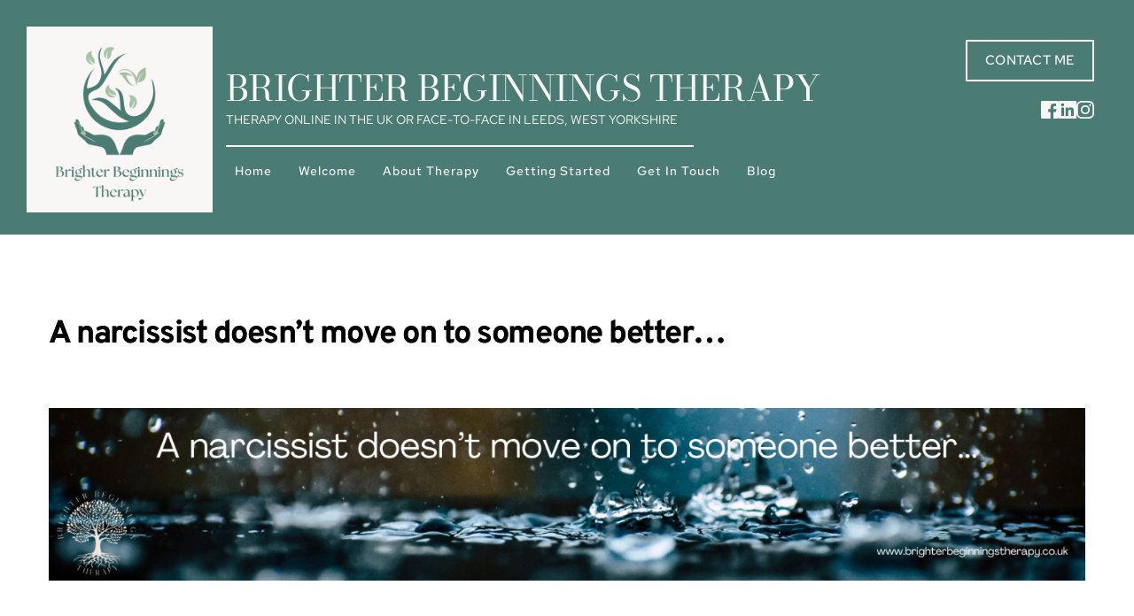

--- FILE ---
content_type: text/html; charset=UTF-8
request_url: https://brighterbeginningstherapy.co.uk/2024/01/11/a-narcissist-doesnt-move-onto-someone-better/
body_size: 28870
content:
<!DOCTYPE html><html lang="en-US"><head><script data-no-optimize="1">var litespeed_docref=sessionStorage.getItem("litespeed_docref");litespeed_docref&&(Object.defineProperty(document,"referrer",{get:function(){return litespeed_docref}}),sessionStorage.removeItem("litespeed_docref"));</script> <meta charset="UTF-8"><link rel="profile" href="https://gmpg.org/xfn/11"><link rel="pingback" href="https://brighterbeginningstherapy.co.uk/xmlrpc.php"><title>A narcissist doesn’t move on to someone better…</title><meta name='robots' content='max-image-preview:large' /><style>img:is([sizes="auto" i], [sizes^="auto," i]) { contain-intrinsic-size: 3000px 1500px }</style><link rel='dns-prefetch' href='//ajax.googleapis.com' /><link rel='dns-prefetch' href='//webhealersites3.com' /><link rel='dns-prefetch' href='//fonts.bunny.net' /><link rel="alternate" type="application/rss+xml" title="wh00685 &raquo; Feed" href="https://brighterbeginningstherapy.co.uk/feed/" /><link rel="alternate" type="application/rss+xml" title="wh00685 &raquo; Comments Feed" href="https://brighterbeginningstherapy.co.uk/comments/feed/" /><link data-optimized="2" rel="stylesheet" href="https://brighterbeginningstherapy.co.uk/wp-content/litespeed/css/2274/6d7d7eac93be27e6c19963ef6f30d48f.css?ver=2821e" /><style id='classic-theme-styles-inline-css'>/*! This file is auto-generated */
.wp-block-button__link{color:#fff;background-color:#32373c;border-radius:9999px;box-shadow:none;text-decoration:none;padding:calc(.667em + 2px) calc(1.333em + 2px);font-size:1.125em}.wp-block-file__button{background:#32373c;color:#fff;text-decoration:none}</style><style id='global-styles-inline-css'>:root{--wp--preset--aspect-ratio--square: 1;--wp--preset--aspect-ratio--4-3: 4/3;--wp--preset--aspect-ratio--3-4: 3/4;--wp--preset--aspect-ratio--3-2: 3/2;--wp--preset--aspect-ratio--2-3: 2/3;--wp--preset--aspect-ratio--16-9: 16/9;--wp--preset--aspect-ratio--9-16: 9/16;--wp--preset--color--black: #000000;--wp--preset--color--cyan-bluish-gray: #abb8c3;--wp--preset--color--white: #ffffff;--wp--preset--color--pale-pink: #f78da7;--wp--preset--color--vivid-red: #cf2e2e;--wp--preset--color--luminous-vivid-orange: #ff6900;--wp--preset--color--luminous-vivid-amber: #fcb900;--wp--preset--color--light-green-cyan: #7bdcb5;--wp--preset--color--vivid-green-cyan: #00d084;--wp--preset--color--pale-cyan-blue: #8ed1fc;--wp--preset--color--vivid-cyan-blue: #0693e3;--wp--preset--color--vivid-purple: #9b51e0;--wp--preset--color--accent: #cd2653;--wp--preset--color--primary: #000000;--wp--preset--color--secondary: #6d6d6d;--wp--preset--color--subtle-background: #dcd7ca;--wp--preset--color--background: #f5efe0;--wp--preset--gradient--vivid-cyan-blue-to-vivid-purple: linear-gradient(135deg,rgba(6,147,227,1) 0%,rgb(155,81,224) 100%);--wp--preset--gradient--light-green-cyan-to-vivid-green-cyan: linear-gradient(135deg,rgb(122,220,180) 0%,rgb(0,208,130) 100%);--wp--preset--gradient--luminous-vivid-amber-to-luminous-vivid-orange: linear-gradient(135deg,rgba(252,185,0,1) 0%,rgba(255,105,0,1) 100%);--wp--preset--gradient--luminous-vivid-orange-to-vivid-red: linear-gradient(135deg,rgba(255,105,0,1) 0%,rgb(207,46,46) 100%);--wp--preset--gradient--very-light-gray-to-cyan-bluish-gray: linear-gradient(135deg,rgb(238,238,238) 0%,rgb(169,184,195) 100%);--wp--preset--gradient--cool-to-warm-spectrum: linear-gradient(135deg,rgb(74,234,220) 0%,rgb(151,120,209) 20%,rgb(207,42,186) 40%,rgb(238,44,130) 60%,rgb(251,105,98) 80%,rgb(254,248,76) 100%);--wp--preset--gradient--blush-light-purple: linear-gradient(135deg,rgb(255,206,236) 0%,rgb(152,150,240) 100%);--wp--preset--gradient--blush-bordeaux: linear-gradient(135deg,rgb(254,205,165) 0%,rgb(254,45,45) 50%,rgb(107,0,62) 100%);--wp--preset--gradient--luminous-dusk: linear-gradient(135deg,rgb(255,203,112) 0%,rgb(199,81,192) 50%,rgb(65,88,208) 100%);--wp--preset--gradient--pale-ocean: linear-gradient(135deg,rgb(255,245,203) 0%,rgb(182,227,212) 50%,rgb(51,167,181) 100%);--wp--preset--gradient--electric-grass: linear-gradient(135deg,rgb(202,248,128) 0%,rgb(113,206,126) 100%);--wp--preset--gradient--midnight: linear-gradient(135deg,rgb(2,3,129) 0%,rgb(40,116,252) 100%);--wp--preset--font-size--small: 18px;--wp--preset--font-size--medium: 20px;--wp--preset--font-size--large: 26.25px;--wp--preset--font-size--x-large: 42px;--wp--preset--font-size--normal: 21px;--wp--preset--font-size--larger: 32px;--wp--preset--spacing--20: 0.44rem;--wp--preset--spacing--30: 0.67rem;--wp--preset--spacing--40: 1rem;--wp--preset--spacing--50: 1.5rem;--wp--preset--spacing--60: 2.25rem;--wp--preset--spacing--70: 3.38rem;--wp--preset--spacing--80: 5.06rem;--wp--preset--shadow--natural: 6px 6px 9px rgba(0, 0, 0, 0.2);--wp--preset--shadow--deep: 12px 12px 50px rgba(0, 0, 0, 0.4);--wp--preset--shadow--sharp: 6px 6px 0px rgba(0, 0, 0, 0.2);--wp--preset--shadow--outlined: 6px 6px 0px -3px rgba(255, 255, 255, 1), 6px 6px rgba(0, 0, 0, 1);--wp--preset--shadow--crisp: 6px 6px 0px rgba(0, 0, 0, 1);}:where(.is-layout-flex){gap: 0.5em;}:where(.is-layout-grid){gap: 0.5em;}body .is-layout-flex{display: flex;}.is-layout-flex{flex-wrap: wrap;align-items: center;}.is-layout-flex > :is(*, div){margin: 0;}body .is-layout-grid{display: grid;}.is-layout-grid > :is(*, div){margin: 0;}:where(.wp-block-columns.is-layout-flex){gap: 2em;}:where(.wp-block-columns.is-layout-grid){gap: 2em;}:where(.wp-block-post-template.is-layout-flex){gap: 1.25em;}:where(.wp-block-post-template.is-layout-grid){gap: 1.25em;}.has-black-color{color: var(--wp--preset--color--black) !important;}.has-cyan-bluish-gray-color{color: var(--wp--preset--color--cyan-bluish-gray) !important;}.has-white-color{color: var(--wp--preset--color--white) !important;}.has-pale-pink-color{color: var(--wp--preset--color--pale-pink) !important;}.has-vivid-red-color{color: var(--wp--preset--color--vivid-red) !important;}.has-luminous-vivid-orange-color{color: var(--wp--preset--color--luminous-vivid-orange) !important;}.has-luminous-vivid-amber-color{color: var(--wp--preset--color--luminous-vivid-amber) !important;}.has-light-green-cyan-color{color: var(--wp--preset--color--light-green-cyan) !important;}.has-vivid-green-cyan-color{color: var(--wp--preset--color--vivid-green-cyan) !important;}.has-pale-cyan-blue-color{color: var(--wp--preset--color--pale-cyan-blue) !important;}.has-vivid-cyan-blue-color{color: var(--wp--preset--color--vivid-cyan-blue) !important;}.has-vivid-purple-color{color: var(--wp--preset--color--vivid-purple) !important;}.has-black-background-color{background-color: var(--wp--preset--color--black) !important;}.has-cyan-bluish-gray-background-color{background-color: var(--wp--preset--color--cyan-bluish-gray) !important;}.has-white-background-color{background-color: var(--wp--preset--color--white) !important;}.has-pale-pink-background-color{background-color: var(--wp--preset--color--pale-pink) !important;}.has-vivid-red-background-color{background-color: var(--wp--preset--color--vivid-red) !important;}.has-luminous-vivid-orange-background-color{background-color: var(--wp--preset--color--luminous-vivid-orange) !important;}.has-luminous-vivid-amber-background-color{background-color: var(--wp--preset--color--luminous-vivid-amber) !important;}.has-light-green-cyan-background-color{background-color: var(--wp--preset--color--light-green-cyan) !important;}.has-vivid-green-cyan-background-color{background-color: var(--wp--preset--color--vivid-green-cyan) !important;}.has-pale-cyan-blue-background-color{background-color: var(--wp--preset--color--pale-cyan-blue) !important;}.has-vivid-cyan-blue-background-color{background-color: var(--wp--preset--color--vivid-cyan-blue) !important;}.has-vivid-purple-background-color{background-color: var(--wp--preset--color--vivid-purple) !important;}.has-black-border-color{border-color: var(--wp--preset--color--black) !important;}.has-cyan-bluish-gray-border-color{border-color: var(--wp--preset--color--cyan-bluish-gray) !important;}.has-white-border-color{border-color: var(--wp--preset--color--white) !important;}.has-pale-pink-border-color{border-color: var(--wp--preset--color--pale-pink) !important;}.has-vivid-red-border-color{border-color: var(--wp--preset--color--vivid-red) !important;}.has-luminous-vivid-orange-border-color{border-color: var(--wp--preset--color--luminous-vivid-orange) !important;}.has-luminous-vivid-amber-border-color{border-color: var(--wp--preset--color--luminous-vivid-amber) !important;}.has-light-green-cyan-border-color{border-color: var(--wp--preset--color--light-green-cyan) !important;}.has-vivid-green-cyan-border-color{border-color: var(--wp--preset--color--vivid-green-cyan) !important;}.has-pale-cyan-blue-border-color{border-color: var(--wp--preset--color--pale-cyan-blue) !important;}.has-vivid-cyan-blue-border-color{border-color: var(--wp--preset--color--vivid-cyan-blue) !important;}.has-vivid-purple-border-color{border-color: var(--wp--preset--color--vivid-purple) !important;}.has-vivid-cyan-blue-to-vivid-purple-gradient-background{background: var(--wp--preset--gradient--vivid-cyan-blue-to-vivid-purple) !important;}.has-light-green-cyan-to-vivid-green-cyan-gradient-background{background: var(--wp--preset--gradient--light-green-cyan-to-vivid-green-cyan) !important;}.has-luminous-vivid-amber-to-luminous-vivid-orange-gradient-background{background: var(--wp--preset--gradient--luminous-vivid-amber-to-luminous-vivid-orange) !important;}.has-luminous-vivid-orange-to-vivid-red-gradient-background{background: var(--wp--preset--gradient--luminous-vivid-orange-to-vivid-red) !important;}.has-very-light-gray-to-cyan-bluish-gray-gradient-background{background: var(--wp--preset--gradient--very-light-gray-to-cyan-bluish-gray) !important;}.has-cool-to-warm-spectrum-gradient-background{background: var(--wp--preset--gradient--cool-to-warm-spectrum) !important;}.has-blush-light-purple-gradient-background{background: var(--wp--preset--gradient--blush-light-purple) !important;}.has-blush-bordeaux-gradient-background{background: var(--wp--preset--gradient--blush-bordeaux) !important;}.has-luminous-dusk-gradient-background{background: var(--wp--preset--gradient--luminous-dusk) !important;}.has-pale-ocean-gradient-background{background: var(--wp--preset--gradient--pale-ocean) !important;}.has-electric-grass-gradient-background{background: var(--wp--preset--gradient--electric-grass) !important;}.has-midnight-gradient-background{background: var(--wp--preset--gradient--midnight) !important;}.has-small-font-size{font-size: var(--wp--preset--font-size--small) !important;}.has-medium-font-size{font-size: var(--wp--preset--font-size--medium) !important;}.has-large-font-size{font-size: var(--wp--preset--font-size--large) !important;}.has-x-large-font-size{font-size: var(--wp--preset--font-size--x-large) !important;}
:where(.wp-block-post-template.is-layout-flex){gap: 1.25em;}:where(.wp-block-post-template.is-layout-grid){gap: 1.25em;}
:where(.wp-block-columns.is-layout-flex){gap: 2em;}:where(.wp-block-columns.is-layout-grid){gap: 2em;}
:root :where(.wp-block-pullquote){font-size: 1.5em;line-height: 1.6;}</style><style id='twentytwenty-style-inline-css'>.color-accent,.color-accent-hover:hover,.color-accent-hover:focus,:root .has-accent-color,.has-drop-cap:not(:focus):first-letter,.wp-block-button.is-style-outline,a { color: #cd2653; }blockquote,.border-color-accent,.border-color-accent-hover:hover,.border-color-accent-hover:focus { border-color: #cd2653; }button,.button,.faux-button,.wp-block-button__link,.wp-block-file .wp-block-file__button,input[type="button"],input[type="reset"],input[type="submit"],.bg-accent,.bg-accent-hover:hover,.bg-accent-hover:focus,:root .has-accent-background-color,.comment-reply-link { background-color: #cd2653; }.fill-children-accent,.fill-children-accent * { fill: #cd2653; }body,.entry-title a,:root .has-primary-color { color: #000000; }:root .has-primary-background-color { background-color: #000000; }cite,figcaption,.wp-caption-text,.post-meta,.entry-content .wp-block-archives li,.entry-content .wp-block-categories li,.entry-content .wp-block-latest-posts li,.wp-block-latest-comments__comment-date,.wp-block-latest-posts__post-date,.wp-block-embed figcaption,.wp-block-image figcaption,.wp-block-pullquote cite,.comment-metadata,.comment-respond .comment-notes,.comment-respond .logged-in-as,.pagination .dots,.entry-content hr:not(.has-background),hr.styled-separator,:root .has-secondary-color { color: #6d6d6d; }:root .has-secondary-background-color { background-color: #6d6d6d; }pre,fieldset,input,textarea,table,table *,hr { border-color: #dcd7ca; }caption,code,code,kbd,samp,.wp-block-table.is-style-stripes tbody tr:nth-child(odd),:root .has-subtle-background-background-color { background-color: #dcd7ca; }.wp-block-table.is-style-stripes { border-bottom-color: #dcd7ca; }.wp-block-latest-posts.is-grid li { border-top-color: #dcd7ca; }:root .has-subtle-background-color { color: #dcd7ca; }body:not(.overlay-header) .primary-menu > li > a,body:not(.overlay-header) .primary-menu > li > .icon,.modal-menu a,.footer-menu a, .footer-widgets a:where(:not(.wp-block-button__link)),#site-footer .wp-block-button.is-style-outline,.wp-block-pullquote:before,.singular:not(.overlay-header) .entry-header a,.archive-header a,.header-footer-group .color-accent,.header-footer-group .color-accent-hover:hover { color: #cd2653; }.social-icons a,#site-footer button:not(.toggle),#site-footer .button,#site-footer .faux-button,#site-footer .wp-block-button__link,#site-footer .wp-block-file__button,#site-footer input[type="button"],#site-footer input[type="reset"],#site-footer input[type="submit"] { background-color: #cd2653; }.header-footer-group,body:not(.overlay-header) #site-header .toggle,.menu-modal .toggle { color: #000000; }body:not(.overlay-header) .primary-menu ul { background-color: #000000; }body:not(.overlay-header) .primary-menu > li > ul:after { border-bottom-color: #000000; }body:not(.overlay-header) .primary-menu ul ul:after { border-left-color: #000000; }.site-description,body:not(.overlay-header) .toggle-inner .toggle-text,.widget .post-date,.widget .rss-date,.widget_archive li,.widget_categories li,.widget cite,.widget_pages li,.widget_meta li,.widget_nav_menu li,.powered-by-wordpress,.footer-credits .privacy-policy,.to-the-top,.singular .entry-header .post-meta,.singular:not(.overlay-header) .entry-header .post-meta a { color: #6d6d6d; }.header-footer-group pre,.header-footer-group fieldset,.header-footer-group input,.header-footer-group textarea,.header-footer-group table,.header-footer-group table *,.footer-nav-widgets-wrapper,#site-footer,.menu-modal nav *,.footer-widgets-outer-wrapper,.footer-top { border-color: #dcd7ca; }.header-footer-group table caption,body:not(.overlay-header) .header-inner .toggle-wrapper::before { background-color: #dcd7ca; }</style><link rel='stylesheet' id='brizy-asset-google-10-css'  class="brz-link brz-link-google" type="text/css" href='https://fonts.bunny.net/css?family=Lato%3A100%2C100italic%2C300%2C300italic%2Cregular%2Citalic%2C700%2C700italic%2C900%2C900italic%7COverpass%3A100%2C100italic%2C200%2C200italic%2C300%2C300italic%2Cregular%2Citalic%2C600%2C600italic%2C700%2C700italic%2C800%2C800italic%2C900%2C900italic%7CBodoni+Moda%3Aregular%2C500%2C600%2C700%2C800%2C900%2Citalic%2C500italic%2C600italic%2C700italic%2C800italic%2C900italic%7COpen+Sans%3A300%2C300italic%2Cregular%2Citalic%2C600%2C600italic%2C700%2C700italic%2C800%2C800italic%7CRed+Hat+Text%3Aregular%2Citalic%2C500%2C500italic%2C700%2C700italic%7CEB+Garamond%3Aregular%2C500%2C600%2C700%2C800%2Citalic%2C500italic%2C600italic%2C700italic%2C800italic&#038;subset=arabic%2Cbengali%2Ccyrillic%2Ccyrillic-ext%2Cdevanagari%2Cgreek%2Cgreek-ext%2Cgujarati%2Chebrew%2Ckhmer%2Ckorean%2Clatin-ext%2Ctamil%2Ctelugu%2Cthai%2Cvietnamese&#038;display=swap&#038;ver=2.4.38' media='all' /><style id='brizy-asset-main-30-inline-css'>.brz .brz-cp-color1, .brz .brz-bcp-color1{color: rgb(var(--brz-global-color1));}.brz .brz-cp-color2, .brz .brz-bcp-color2{color: rgb(var(--brz-global-color2));}.brz .brz-cp-color3, .brz .brz-bcp-color3{color: rgb(var(--brz-global-color3));}.brz .brz-cp-color4, .brz .brz-bcp-color4{color: rgb(var(--brz-global-color4));}.brz .brz-cp-color5, .brz .brz-bcp-color5{color: rgb(var(--brz-global-color5));}.brz .brz-cp-color6, .brz .brz-bcp-color6{color: rgb(var(--brz-global-color6));}.brz .brz-cp-color7, .brz .brz-bcp-color7{color: rgb(var(--brz-global-color7));}.brz .brz-cp-color8, .brz .brz-bcp-color8{color: rgb(var(--brz-global-color8));}:root{--brz-global-color1:241, 240, 235;--brz-global-color2:71, 62, 53;--brz-global-color3:74, 124, 116;--brz-global-color4:250, 247, 233;--brz-global-color5:215, 194, 188;--brz-global-color6:248, 248, 248;--brz-global-color7:51, 51, 51;--brz-global-color8:249, 247, 245;}:root{--brz-paragraphfontfamily:'Overpass', sans-serif;--brz-paragraphfontsize:16px;--brz-paragraphfontsizesuffix:undefined;--brz-paragraphfontweight:400;--brz-paragraphletterspacing:0px;--brz-paragraphlineheight:1.9;--brz-paragraphtabletfontsize:15px;--brz-paragraphtabletfontweight:400;--brz-paragraphtabletletterspacing:0px;--brz-paragraphtabletlineheight:1.6;--brz-paragraphmobilefontsize:15px;--brz-paragraphmobilefontweight:400;--brz-paragraphmobileletterspacing:0px;--brz-paragraphmobilelineheight:1.6;--brz-paragraphstoryfontsize:3.68%;--brz-subtitlefontfamily:'Overpass', sans-serif;--brz-subtitlefontsize:17px;--brz-subtitlefontsizesuffix:px;--brz-subtitlefontweight:400;--brz-subtitleletterspacing:0px;--brz-subtitlelineheight:1.8;--brz-subtitletabletfontsize:17px;--brz-subtitletabletfontweight:400;--brz-subtitletabletletterspacing:0px;--brz-subtitletabletlineheight:1.5;--brz-subtitlemobilefontsize:16px;--brz-subtitlemobilefontweight:400;--brz-subtitlemobileletterspacing:0px;--brz-subtitlemobilelineheight:1.5;--brz-subtitlestoryfontsize:3.91%;--brz-abovetitlefontfamily:'Overpass', sans-serif;--brz-abovetitlefontsize:13px;--brz-abovetitlefontsizesuffix:px;--brz-abovetitlefontweight:700;--brz-abovetitleletterspacing:1.1px;--brz-abovetitlelineheight:1.5;--brz-abovetitletabletfontsize:13px;--brz-abovetitletabletfontweight:700;--brz-abovetitletabletletterspacing:1px;--brz-abovetitletabletlineheight:1.5;--brz-abovetitlemobilefontsize:13px;--brz-abovetitlemobilefontweight:700;--brz-abovetitlemobileletterspacing:1px;--brz-abovetitlemobilelineheight:1.5;--brz-abovetitlestoryfontsize:2.99%;--brz-heading1fontfamily:'Bodoni Moda', serif;--brz-heading1fontsize:46px;--brz-heading1fontsizesuffix:px;--brz-heading1fontweight:400;--brz-heading1letterspacing:-1.5px;--brz-heading1lineheight:1.3;--brz-heading1tabletfontsize:38px;--brz-heading1tabletfontweight:700;--brz-heading1tabletletterspacing:-1px;--brz-heading1tabletlineheight:1.2;--brz-heading1mobilefontsize:36px;--brz-heading1mobilefontweight:700;--brz-heading1mobileletterspacing:-1px;--brz-heading1mobilelineheight:1.3;--brz-heading1storyfontsize:10.58%;--brz-heading2fontfamily:'Overpass', sans-serif;--brz-heading2fontsize:36px;--brz-heading2fontsizesuffix:px;--brz-heading2fontweight:700;--brz-heading2letterspacing:-1.5px;--brz-heading2lineheight:1.3;--brz-heading2tabletfontsize:30px;--brz-heading2tabletfontweight:700;--brz-heading2tabletletterspacing:-1px;--brz-heading2tabletlineheight:1.2;--brz-heading2mobilefontsize:28px;--brz-heading2mobilefontweight:700;--brz-heading2mobileletterspacing:-1px;--brz-heading2mobilelineheight:1.3;--brz-heading2storyfontsize:8.280000000000001%;--brz-heading3fontfamily:'Overpass', sans-serif;--brz-heading3fontsize:28px;--brz-heading3fontsizesuffix:px;--brz-heading3fontweight:700;--brz-heading3letterspacing:-1.5px;--brz-heading3lineheight:1.4;--brz-heading3tabletfontsize:27px;--brz-heading3tabletfontweight:700;--brz-heading3tabletletterspacing:-1px;--brz-heading3tabletlineheight:1.3;--brz-heading3mobilefontsize:22px;--brz-heading3mobilefontweight:700;--brz-heading3mobileletterspacing:-0.5px;--brz-heading3mobilelineheight:1.3;--brz-heading3storyfontsize:6.44%;--brz-heading4fontfamily:'Overpass', sans-serif;--brz-heading4fontsize:22px;--brz-heading4fontsizesuffix:px;--brz-heading4fontweight:700;--brz-heading4letterspacing:-0.5px;--brz-heading4lineheight:1.5;--brz-heading4tabletfontsize:22px;--brz-heading4tabletfontweight:700;--brz-heading4tabletletterspacing:-0.5px;--brz-heading4tabletlineheight:1.4;--brz-heading4mobilefontsize:20px;--brz-heading4mobilefontweight:700;--brz-heading4mobileletterspacing:0px;--brz-heading4mobilelineheight:1.4;--brz-heading4storyfontsize:5.0600000000000005%;--brz-heading5fontfamily:'Overpass', sans-serif;--brz-heading5fontsize:20px;--brz-heading5fontsizesuffix:undefined;--brz-heading5fontweight:700;--brz-heading5letterspacing:0px;--brz-heading5lineheight:1.6;--brz-heading5tabletfontsize:17px;--brz-heading5tabletfontweight:700;--brz-heading5tabletletterspacing:0px;--brz-heading5tabletlineheight:1.7;--brz-heading5mobilefontsize:17px;--brz-heading5mobilefontweight:700;--brz-heading5mobileletterspacing:0px;--brz-heading5mobilelineheight:1.8;--brz-heading5storyfontsize:4.6000000000000005%;--brz-heading6fontfamily:'Overpass', sans-serif;--brz-heading6fontsize:16px;--brz-heading6fontsizesuffix:undefined;--brz-heading6fontweight:700;--brz-heading6letterspacing:0px;--brz-heading6lineheight:1.5;--brz-heading6tabletfontsize:16px;--brz-heading6tabletfontweight:700;--brz-heading6tabletletterspacing:0px;--brz-heading6tabletlineheight:1.5;--brz-heading6mobilefontsize:16px;--brz-heading6mobilefontweight:700;--brz-heading6mobileletterspacing:0px;--brz-heading6mobilelineheight:1.5;--brz-heading6storyfontsize:3.68%;--brz-buttonfontfamily:'Overpass', sans-serif;--brz-buttonfontsize:15px;--brz-buttonfontsizesuffix:undefined;--brz-buttonfontweight:700;--brz-buttonletterspacing:0px;--brz-buttonlineheight:1.6;--brz-buttontabletfontsize:17px;--brz-buttontabletfontweight:700;--brz-buttontabletletterspacing:0px;--brz-buttontabletlineheight:1.6;--brz-buttonmobilefontsize:15px;--brz-buttonmobilefontweight:700;--brz-buttonmobileletterspacing:0px;--brz-buttonmobilelineheight:1.6;--brz-buttonstoryfontsize:3.45%;--brz-sjpznfsbhxrbqcosycsrjnnsfsueotffzqjgfontfamily:'Red Hat Text', sans-serif;--brz-sjpznfsbhxrbqcosycsrjnnsfsueotffzqjgfontsize:16px;--brz-sjpznfsbhxrbqcosycsrjnnsfsueotffzqjgfontsizesuffix:undefined;--brz-sjpznfsbhxrbqcosycsrjnnsfsueotffzqjgfontweight:400;--brz-sjpznfsbhxrbqcosycsrjnnsfsueotffzqjgletterspacing:0px;--brz-sjpznfsbhxrbqcosycsrjnnsfsueotffzqjglineheight:1.8;--brz-sjpznfsbhxrbqcosycsrjnnsfsueotffzqjgtabletfontsize:15px;--brz-sjpznfsbhxrbqcosycsrjnnsfsueotffzqjgtabletfontweight:400;--brz-sjpznfsbhxrbqcosycsrjnnsfsueotffzqjgtabletletterspacing:0px;--brz-sjpznfsbhxrbqcosycsrjnnsfsueotffzqjgtabletlineheight:1.8;--brz-sjpznfsbhxrbqcosycsrjnnsfsueotffzqjgmobilefontsize:15px;--brz-sjpznfsbhxrbqcosycsrjnnsfsueotffzqjgmobilefontweight:400;--brz-sjpznfsbhxrbqcosycsrjnnsfsueotffzqjgmobileletterspacing:0px;--brz-sjpznfsbhxrbqcosycsrjnnsfsueotffzqjgmobilelineheight:1.7;--brz-sjpznfsbhxrbqcosycsrjnnsfsueotffzqjgstoryfontsize:3.68%;--brz-dlouayfdqgteotauqbpoffazjpltslbkglnffontfamily:'Red Hat Text', sans-serif;--brz-dlouayfdqgteotauqbpoffazjpltslbkglnffontsize:19px;--brz-dlouayfdqgteotauqbpoffazjpltslbkglnffontsizesuffix:undefined;--brz-dlouayfdqgteotauqbpoffazjpltslbkglnffontweight:400;--brz-dlouayfdqgteotauqbpoffazjpltslbkglnfletterspacing:0px;--brz-dlouayfdqgteotauqbpoffazjpltslbkglnflineheight:1.5;--brz-dlouayfdqgteotauqbpoffazjpltslbkglnftabletfontsize:18px;--brz-dlouayfdqgteotauqbpoffazjpltslbkglnftabletfontweight:400;--brz-dlouayfdqgteotauqbpoffazjpltslbkglnftabletletterspacing:0px;--brz-dlouayfdqgteotauqbpoffazjpltslbkglnftabletlineheight:1.6;--brz-dlouayfdqgteotauqbpoffazjpltslbkglnfmobilefontsize:17px;--brz-dlouayfdqgteotauqbpoffazjpltslbkglnfmobilefontweight:400;--brz-dlouayfdqgteotauqbpoffazjpltslbkglnfmobileletterspacing:0px;--brz-dlouayfdqgteotauqbpoffazjpltslbkglnfmobilelineheight:1.5;--brz-dlouayfdqgteotauqbpoffazjpltslbkglnfstoryfontsize:4.37%;--brz-xyewzlvubghmweirvicwimqbdyohyirkjarqfontfamily:'Red Hat Text', sans-serif;--brz-xyewzlvubghmweirvicwimqbdyohyirkjarqfontsize:14px;--brz-xyewzlvubghmweirvicwimqbdyohyirkjarqfontsizesuffix:undefined;--brz-xyewzlvubghmweirvicwimqbdyohyirkjarqfontweight:400;--brz-xyewzlvubghmweirvicwimqbdyohyirkjarqletterspacing:0px;--brz-xyewzlvubghmweirvicwimqbdyohyirkjarqlineheight:1.7;--brz-xyewzlvubghmweirvicwimqbdyohyirkjarqtabletfontsize:14px;--brz-xyewzlvubghmweirvicwimqbdyohyirkjarqtabletfontweight:400;--brz-xyewzlvubghmweirvicwimqbdyohyirkjarqtabletletterspacing:0px;--brz-xyewzlvubghmweirvicwimqbdyohyirkjarqtabletlineheight:1.7;--brz-xyewzlvubghmweirvicwimqbdyohyirkjarqmobilefontsize:14px;--brz-xyewzlvubghmweirvicwimqbdyohyirkjarqmobilefontweight:400;--brz-xyewzlvubghmweirvicwimqbdyohyirkjarqmobileletterspacing:0px;--brz-xyewzlvubghmweirvicwimqbdyohyirkjarqmobilelineheight:1.7;--brz-xyewzlvubghmweirvicwimqbdyohyirkjarqstoryfontsize:3.22%;--brz-bcblqqsfjnuiddxqzbplacaykzeicbzuhbwpfontfamily:'Bodoni Moda', serif;--brz-bcblqqsfjnuiddxqzbplacaykzeicbzuhbwpfontsize:38px;--brz-bcblqqsfjnuiddxqzbplacaykzeicbzuhbwpfontsizesuffix:undefined;--brz-bcblqqsfjnuiddxqzbplacaykzeicbzuhbwpfontweight:300;--brz-bcblqqsfjnuiddxqzbplacaykzeicbzuhbwpletterspacing:-0.5px;--brz-bcblqqsfjnuiddxqzbplacaykzeicbzuhbwplineheight:1.2;--brz-bcblqqsfjnuiddxqzbplacaykzeicbzuhbwptabletfontsize:30px;--brz-bcblqqsfjnuiddxqzbplacaykzeicbzuhbwptabletfontweight:300;--brz-bcblqqsfjnuiddxqzbplacaykzeicbzuhbwptabletletterspacing:-0.5px;--brz-bcblqqsfjnuiddxqzbplacaykzeicbzuhbwptabletlineheight:1.3;--brz-bcblqqsfjnuiddxqzbplacaykzeicbzuhbwpmobilefontsize:32px;--brz-bcblqqsfjnuiddxqzbplacaykzeicbzuhbwpmobilefontweight:300;--brz-bcblqqsfjnuiddxqzbplacaykzeicbzuhbwpmobileletterspacing:-0.5px;--brz-bcblqqsfjnuiddxqzbplacaykzeicbzuhbwpmobilelineheight:1.2;--brz-bcblqqsfjnuiddxqzbplacaykzeicbzuhbwpstoryfontsize:8.74%;--brz-zkterbrfzjrpkfmwihydvqcfgwsbgflivdtqfontfamily:'Bodoni Moda', serif;--brz-zkterbrfzjrpkfmwihydvqcfgwsbgflivdtqfontsize:50px;--brz-zkterbrfzjrpkfmwihydvqcfgwsbgflivdtqfontsizesuffix:undefined;--brz-zkterbrfzjrpkfmwihydvqcfgwsbgflivdtqfontweight:300;--brz-zkterbrfzjrpkfmwihydvqcfgwsbgflivdtqletterspacing:-0.5px;--brz-zkterbrfzjrpkfmwihydvqcfgwsbgflivdtqlineheight:1.2;--brz-zkterbrfzjrpkfmwihydvqcfgwsbgflivdtqtabletfontsize:40px;--brz-zkterbrfzjrpkfmwihydvqcfgwsbgflivdtqtabletfontweight:300;--brz-zkterbrfzjrpkfmwihydvqcfgwsbgflivdtqtabletletterspacing:-0.5px;--brz-zkterbrfzjrpkfmwihydvqcfgwsbgflivdtqtabletlineheight:1.2;--brz-zkterbrfzjrpkfmwihydvqcfgwsbgflivdtqmobilefontsize:35px;--brz-zkterbrfzjrpkfmwihydvqcfgwsbgflivdtqmobilefontweight:300;--brz-zkterbrfzjrpkfmwihydvqcfgwsbgflivdtqmobileletterspacing:-0.5px;--brz-zkterbrfzjrpkfmwihydvqcfgwsbgflivdtqmobilelineheight:1.2;--brz-zkterbrfzjrpkfmwihydvqcfgwsbgflivdtqstoryfontsize:11.5%;--brz-poigwvaebtkbrqnzhplqtkqtiwvoijwlpfnhfontfamily:'Red Hat Text', sans-serif;--brz-poigwvaebtkbrqnzhplqtkqtiwvoijwlpfnhfontsize:25px;--brz-poigwvaebtkbrqnzhplqtkqtiwvoijwlpfnhfontsizesuffix:undefined;--brz-poigwvaebtkbrqnzhplqtkqtiwvoijwlpfnhfontweight:400;--brz-poigwvaebtkbrqnzhplqtkqtiwvoijwlpfnhletterspacing:-0.5px;--brz-poigwvaebtkbrqnzhplqtkqtiwvoijwlpfnhlineheight:1.3;--brz-poigwvaebtkbrqnzhplqtkqtiwvoijwlpfnhtabletfontsize:24px;--brz-poigwvaebtkbrqnzhplqtkqtiwvoijwlpfnhtabletfontweight:400;--brz-poigwvaebtkbrqnzhplqtkqtiwvoijwlpfnhtabletletterspacing:-0.5px;--brz-poigwvaebtkbrqnzhplqtkqtiwvoijwlpfnhtabletlineheight:1.4;--brz-poigwvaebtkbrqnzhplqtkqtiwvoijwlpfnhmobilefontsize:22px;--brz-poigwvaebtkbrqnzhplqtkqtiwvoijwlpfnhmobilefontweight:400;--brz-poigwvaebtkbrqnzhplqtkqtiwvoijwlpfnhmobileletterspacing:-0.5px;--brz-poigwvaebtkbrqnzhplqtkqtiwvoijwlpfnhmobilelineheight:1.4;--brz-poigwvaebtkbrqnzhplqtkqtiwvoijwlpfnhstoryfontsize:5.75%;--brz-hpqsyoryvdibbkjsvnwojkeyxjcxsbksmvnqfontfamily:'Bodoni Moda', serif;--brz-hpqsyoryvdibbkjsvnwojkeyxjcxsbksmvnqfontsize:40px;--brz-hpqsyoryvdibbkjsvnwojkeyxjcxsbksmvnqfontsizesuffix:undefined;--brz-hpqsyoryvdibbkjsvnwojkeyxjcxsbksmvnqfontweight:300;--brz-hpqsyoryvdibbkjsvnwojkeyxjcxsbksmvnqletterspacing:-0.5px;--brz-hpqsyoryvdibbkjsvnwojkeyxjcxsbksmvnqlineheight:1.2;--brz-hpqsyoryvdibbkjsvnwojkeyxjcxsbksmvnqtabletfontsize:35px;--brz-hpqsyoryvdibbkjsvnwojkeyxjcxsbksmvnqtabletfontweight:300;--brz-hpqsyoryvdibbkjsvnwojkeyxjcxsbksmvnqtabletletterspacing:-0.5px;--brz-hpqsyoryvdibbkjsvnwojkeyxjcxsbksmvnqtabletlineheight:1.2;--brz-hpqsyoryvdibbkjsvnwojkeyxjcxsbksmvnqmobilefontsize:30px;--brz-hpqsyoryvdibbkjsvnwojkeyxjcxsbksmvnqmobilefontweight:300;--brz-hpqsyoryvdibbkjsvnwojkeyxjcxsbksmvnqmobileletterspacing:-0.5px;--brz-hpqsyoryvdibbkjsvnwojkeyxjcxsbksmvnqmobilelineheight:1.2;--brz-hpqsyoryvdibbkjsvnwojkeyxjcxsbksmvnqstoryfontsize:9.200000000000001%;--brz-jmnrfkvzyfkotpamespnvvcpbtvatcosndzzfontfamily:'Bodoni Moda', serif;--brz-jmnrfkvzyfkotpamespnvvcpbtvatcosndzzfontsize:20px;--brz-jmnrfkvzyfkotpamespnvvcpbtvatcosndzzfontsizesuffix:undefined;--brz-jmnrfkvzyfkotpamespnvvcpbtvatcosndzzfontweight:500;--brz-jmnrfkvzyfkotpamespnvvcpbtvatcosndzzletterspacing:0px;--brz-jmnrfkvzyfkotpamespnvvcpbtvatcosndzzlineheight:1.5;--brz-jmnrfkvzyfkotpamespnvvcpbtvatcosndzztabletfontsize:19px;--brz-jmnrfkvzyfkotpamespnvvcpbtvatcosndzztabletfontweight:500;--brz-jmnrfkvzyfkotpamespnvvcpbtvatcosndzztabletletterspacing:0px;--brz-jmnrfkvzyfkotpamespnvvcpbtvatcosndzztabletlineheight:1.5;--brz-jmnrfkvzyfkotpamespnvvcpbtvatcosndzzmobilefontsize:18px;--brz-jmnrfkvzyfkotpamespnvvcpbtvatcosndzzmobilefontweight:500;--brz-jmnrfkvzyfkotpamespnvvcpbtvatcosndzzmobileletterspacing:0px;--brz-jmnrfkvzyfkotpamespnvvcpbtvatcosndzzmobilelineheight:1.5;--brz-jmnrfkvzyfkotpamespnvvcpbtvatcosndzzstoryfontsize:4.6000000000000005%;--brz-xkrdpefwtnhicvbyglvvxowfdphtseyjbtmcfontfamily:'Red Hat Text', sans-serif;--brz-xkrdpefwtnhicvbyglvvxowfdphtseyjbtmcfontsize:15px;--brz-xkrdpefwtnhicvbyglvvxowfdphtseyjbtmcfontsizesuffix:undefined;--brz-xkrdpefwtnhicvbyglvvxowfdphtseyjbtmcfontweight:500;--brz-xkrdpefwtnhicvbyglvvxowfdphtseyjbtmcletterspacing:0.5px;--brz-xkrdpefwtnhicvbyglvvxowfdphtseyjbtmclineheight:1.8;--brz-xkrdpefwtnhicvbyglvvxowfdphtseyjbtmctabletfontsize:15px;--brz-xkrdpefwtnhicvbyglvvxowfdphtseyjbtmctabletfontweight:500;--brz-xkrdpefwtnhicvbyglvvxowfdphtseyjbtmctabletletterspacing:0.5px;--brz-xkrdpefwtnhicvbyglvvxowfdphtseyjbtmctabletlineheight:1.8;--brz-xkrdpefwtnhicvbyglvvxowfdphtseyjbtmcmobilefontsize:14px;--brz-xkrdpefwtnhicvbyglvvxowfdphtseyjbtmcmobilefontweight:500;--brz-xkrdpefwtnhicvbyglvvxowfdphtseyjbtmcmobileletterspacing:0.5px;--brz-xkrdpefwtnhicvbyglvvxowfdphtseyjbtmcmobilelineheight:1.8;--brz-xkrdpefwtnhicvbyglvvxowfdphtseyjbtmcstoryfontsize:3.45%;--brz-qaljobjnjxnqllzjvdpspmjwvhmmstslcdarfontfamily:'Bodoni Moda', serif;--brz-qaljobjnjxnqllzjvdpspmjwvhmmstslcdarfontsize:12px;--brz-qaljobjnjxnqllzjvdpspmjwvhmmstslcdarfontsizesuffix:undefined;--brz-qaljobjnjxnqllzjvdpspmjwvhmmstslcdarfontweight:700;--brz-qaljobjnjxnqllzjvdpspmjwvhmmstslcdarletterspacing:1px;--brz-qaljobjnjxnqllzjvdpspmjwvhmmstslcdarlineheight:1.6;--brz-qaljobjnjxnqllzjvdpspmjwvhmmstslcdartabletfontsize:12px;--brz-qaljobjnjxnqllzjvdpspmjwvhmmstslcdartabletfontweight:700;--brz-qaljobjnjxnqllzjvdpspmjwvhmmstslcdartabletletterspacing:1px;--brz-qaljobjnjxnqllzjvdpspmjwvhmmstslcdartabletlineheight:1.6;--brz-qaljobjnjxnqllzjvdpspmjwvhmmstslcdarmobilefontsize:12px;--brz-qaljobjnjxnqllzjvdpspmjwvhmmstslcdarmobilefontweight:700;--brz-qaljobjnjxnqllzjvdpspmjwvhmmstslcdarmobileletterspacing:1px;--brz-qaljobjnjxnqllzjvdpspmjwvhmmstslcdarmobilelineheight:1.6;--brz-qaljobjnjxnqllzjvdpspmjwvhmmstslcdarstoryfontsize:2.7600000000000002%;--brz-wmwncjdodyvvwquwioubliragooemyfvqflufontfamily:'Red Hat Text', sans-serif;--brz-wmwncjdodyvvwquwioubliragooemyfvqflufontsize:30px;--brz-wmwncjdodyvvwquwioubliragooemyfvqflufontsizesuffix:undefined;--brz-wmwncjdodyvvwquwioubliragooemyfvqflufontweight:400;--brz-wmwncjdodyvvwquwioubliragooemyfvqfluletterspacing:0px;--brz-wmwncjdodyvvwquwioubliragooemyfvqflulineheight:1.3;--brz-wmwncjdodyvvwquwioubliragooemyfvqflutabletfontsize:30px;--brz-wmwncjdodyvvwquwioubliragooemyfvqflutabletfontweight:400;--brz-wmwncjdodyvvwquwioubliragooemyfvqflutabletletterspacing:0px;--brz-wmwncjdodyvvwquwioubliragooemyfvqflutabletlineheight:1.3;--brz-wmwncjdodyvvwquwioubliragooemyfvqflumobilefontsize:26px;--brz-wmwncjdodyvvwquwioubliragooemyfvqflumobilefontweight:400;--brz-wmwncjdodyvvwquwioubliragooemyfvqflumobileletterspacing:0px;--brz-wmwncjdodyvvwquwioubliragooemyfvqflumobilelineheight:1.4;--brz-wmwncjdodyvvwquwioubliragooemyfvqflustoryfontsize:6.9%;--brz-nbxteyhyjsfuhzjxnblmejhyoswvpopcmrxofontfamily:'Red Hat Text', sans-serif;--brz-nbxteyhyjsfuhzjxnblmejhyoswvpopcmrxofontsize:14px;--brz-nbxteyhyjsfuhzjxnblmejhyoswvpopcmrxofontsizesuffix:undefined;--brz-nbxteyhyjsfuhzjxnblmejhyoswvpopcmrxofontweight:500;--brz-nbxteyhyjsfuhzjxnblmejhyoswvpopcmrxoletterspacing:1px;--brz-nbxteyhyjsfuhzjxnblmejhyoswvpopcmrxolineheight:1.6;--brz-nbxteyhyjsfuhzjxnblmejhyoswvpopcmrxotabletfontsize:12px;--brz-nbxteyhyjsfuhzjxnblmejhyoswvpopcmrxotabletfontweight:500;--brz-nbxteyhyjsfuhzjxnblmejhyoswvpopcmrxotabletletterspacing:1px;--brz-nbxteyhyjsfuhzjxnblmejhyoswvpopcmrxotabletlineheight:1.6;--brz-nbxteyhyjsfuhzjxnblmejhyoswvpopcmrxomobilefontsize:12px;--brz-nbxteyhyjsfuhzjxnblmejhyoswvpopcmrxomobilefontweight:500;--brz-nbxteyhyjsfuhzjxnblmejhyoswvpopcmrxomobileletterspacing:1px;--brz-nbxteyhyjsfuhzjxnblmejhyoswvpopcmrxomobilelineheight:1.6;--brz-nbxteyhyjsfuhzjxnblmejhyoswvpopcmrxostoryfontsize:3.22%;--brz-bnghsivnavzkicdrrdvbukilnawwmtanpxlzfontfamily:'Red Hat Text', sans-serif;--brz-bnghsivnavzkicdrrdvbukilnawwmtanpxlzfontsize:14px;--brz-bnghsivnavzkicdrrdvbukilnawwmtanpxlzfontsizesuffix:undefined;--brz-bnghsivnavzkicdrrdvbukilnawwmtanpxlzfontweight:400;--brz-bnghsivnavzkicdrrdvbukilnawwmtanpxlzletterspacing:0px;--brz-bnghsivnavzkicdrrdvbukilnawwmtanpxlzlineheight:1.8;--brz-bnghsivnavzkicdrrdvbukilnawwmtanpxlztabletfontsize:14px;--brz-bnghsivnavzkicdrrdvbukilnawwmtanpxlztabletfontweight:400;--brz-bnghsivnavzkicdrrdvbukilnawwmtanpxlztabletletterspacing:0px;--brz-bnghsivnavzkicdrrdvbukilnawwmtanpxlztabletlineheight:1.7;--brz-bnghsivnavzkicdrrdvbukilnawwmtanpxlzmobilefontsize:14px;--brz-bnghsivnavzkicdrrdvbukilnawwmtanpxlzmobilefontweight:400;--brz-bnghsivnavzkicdrrdvbukilnawwmtanpxlzmobileletterspacing:0px;--brz-bnghsivnavzkicdrrdvbukilnawwmtanpxlzmobilelineheight:1.7;--brz-bnghsivnavzkicdrrdvbukilnawwmtanpxlzstoryfontsize:3.22%;--brz-ctananoodnjqsgcgmahzkuszkyszjjabdjswfontfamily:'Bodoni Moda', serif;--brz-ctananoodnjqsgcgmahzkuszkyszjjabdjswfontsize:28px;--brz-ctananoodnjqsgcgmahzkuszkyszjjabdjswfontsizesuffix:undefined;--brz-ctananoodnjqsgcgmahzkuszkyszjjabdjswfontweight:400;--brz-ctananoodnjqsgcgmahzkuszkyszjjabdjswletterspacing:0px;--brz-ctananoodnjqsgcgmahzkuszkyszjjabdjswlineheight:1.4;--brz-ctananoodnjqsgcgmahzkuszkyszjjabdjswtabletfontsize:24px;--brz-ctananoodnjqsgcgmahzkuszkyszjjabdjswtabletfontweight:400;--brz-ctananoodnjqsgcgmahzkuszkyszjjabdjswtabletletterspacing:0px;--brz-ctananoodnjqsgcgmahzkuszkyszjjabdjswtabletlineheight:1.5;--brz-ctananoodnjqsgcgmahzkuszkyszjjabdjswmobilefontsize:24px;--brz-ctananoodnjqsgcgmahzkuszkyszjjabdjswmobilefontweight:400;--brz-ctananoodnjqsgcgmahzkuszkyszjjabdjswmobileletterspacing:0px;--brz-ctananoodnjqsgcgmahzkuszkyszjjabdjswmobilelineheight:1.5;--brz-ctananoodnjqsgcgmahzkuszkyszjjabdjswstoryfontsize:6.44%;--brz-cfhfkgbjyjedwfjclnrpenuurrumxtidehoofontfamily:'Red Hat Text', sans-serif;--brz-cfhfkgbjyjedwfjclnrpenuurrumxtidehoofontsize:12px;--brz-cfhfkgbjyjedwfjclnrpenuurrumxtidehoofontsizesuffix:undefined;--brz-cfhfkgbjyjedwfjclnrpenuurrumxtidehoofontweight:500;--brz-cfhfkgbjyjedwfjclnrpenuurrumxtidehooletterspacing:0.5px;--brz-cfhfkgbjyjedwfjclnrpenuurrumxtidehoolineheight:1.7;--brz-cfhfkgbjyjedwfjclnrpenuurrumxtidehootabletfontsize:10px;--brz-cfhfkgbjyjedwfjclnrpenuurrumxtidehootabletfontweight:500;--brz-cfhfkgbjyjedwfjclnrpenuurrumxtidehootabletletterspacing:0.5px;--brz-cfhfkgbjyjedwfjclnrpenuurrumxtidehootabletlineheight:1.7;--brz-cfhfkgbjyjedwfjclnrpenuurrumxtidehoomobilefontsize:10px;--brz-cfhfkgbjyjedwfjclnrpenuurrumxtidehoomobilefontweight:500;--brz-cfhfkgbjyjedwfjclnrpenuurrumxtidehoomobileletterspacing:0.5px;--brz-cfhfkgbjyjedwfjclnrpenuurrumxtidehoomobilelineheight:1.7;--brz-cfhfkgbjyjedwfjclnrpenuurrumxtidehoostoryfontsize:2.7600000000000002%;}
body {
background: #fff !important;
}</style> <script type="litespeed/javascript" data-src="https://brighterbeginningstherapy.co.uk/wp-includes/js/jquery/jquery.min.js?ver=3.7.1" id="jquery-core-js"></script> <script id="wp-statistics-tracker-js-extra" type="litespeed/javascript">var WP_Statistics_Tracker_Object={"hitRequestUrl":"https:\/\/brighterbeginningstherapy.co.uk\/wp-json\/wp-statistics\/v2\/hit?wp_statistics_hit_rest=yes&track_all=1&current_page_type=post&current_page_id=305&search_query&page_uri=LzIwMjQvMDEvMTEvYS1uYXJjaXNzaXN0LWRvZXNudC1tb3ZlLW9udG8tc29tZW9uZS1iZXR0ZXIv","keepOnlineRequestUrl":"https:\/\/brighterbeginningstherapy.co.uk\/wp-json\/wp-statistics\/v2\/online?wp_statistics_hit_rest=yes&track_all=1&current_page_type=post&current_page_id=305&search_query&page_uri=LzIwMjQvMDEvMTEvYS1uYXJjaXNzaXN0LWRvZXNudC1tb3ZlLW9udG8tc29tZW9uZS1iZXR0ZXIv","option":{"dntEnabled":"","cacheCompatibility":"1"}}</script> <script id="brizy-preview-js-before" type="litespeed/javascript">var __CONFIG__={"serverTimestamp":1769037968,"currentUser":{"user_login":!1,"user_email":!1,"user_level":!1,"user_firstname":!1,"user_lastname":!1,"display_name":!1,"ID":0,"roles":[]}}</script> <link rel="https://api.w.org/" href="https://brighterbeginningstherapy.co.uk/wp-json/" /><link rel="alternate" title="JSON" type="application/json" href="https://brighterbeginningstherapy.co.uk/wp-json/wp/v2/posts/305" /><link rel="EditURI" type="application/rsd+xml" title="RSD" href="https://brighterbeginningstherapy.co.uk/xmlrpc.php?rsd" /><link rel="canonical" href="https://brighterbeginningstherapy.co.uk/2024/01/11/a-narcissist-doesnt-move-onto-someone-better/" /><link rel='shortlink' href='https://brighterbeginningstherapy.co.uk/?p=305' /><link rel="alternate" title="oEmbed (JSON)" type="application/json+oembed" href="https://brighterbeginningstherapy.co.uk/wp-json/oembed/1.0/embed?url=https%3A%2F%2Fbrighterbeginningstherapy.co.uk%2F2024%2F01%2F11%2Fa-narcissist-doesnt-move-onto-someone-better%2F" /><link rel="alternate" title="oEmbed (XML)" type="text/xml+oembed" href="https://brighterbeginningstherapy.co.uk/wp-json/oembed/1.0/embed?url=https%3A%2F%2Fbrighterbeginningstherapy.co.uk%2F2024%2F01%2F11%2Fa-narcissist-doesnt-move-onto-someone-better%2F&#038;format=xml" /><meta name="description" content=""><meta property="og:title" content="A narcissist doesn’t move on to someone better…" /><meta property="og:type" content="" /><meta property="og:url" content="" /><meta property="og:image:width" content="1200" /><meta property="og:image:height" content="630" /><meta property="og:image" content="" /><meta property="og:description" content="" /><link rel = "shortcut icon" href = "https://brighterbeginningstherapy.co.uk/wp-content/uploads/sites/2274/2026/01/favicon-40-x-40-px.png"><script type="litespeed/javascript">(function(url){if(/(?:Chrome\/26\.0\.1410\.63 Safari\/537\.31|WordfenceTestMonBot)/.test(navigator.userAgent)){return}
var addEvent=function(evt,handler){if(window.addEventListener){document.addEventListener(evt,handler,!1)}else if(window.attachEvent){document.attachEvent('on'+evt,handler)}};var removeEvent=function(evt,handler){if(window.removeEventListener){document.removeEventListener(evt,handler,!1)}else if(window.detachEvent){document.detachEvent('on'+evt,handler)}};var evts='contextmenu dblclick drag dragend dragenter dragleave dragover dragstart drop keydown keypress keyup mousedown mousemove mouseout mouseover mouseup mousewheel scroll'.split(' ');var logHuman=function(){if(window.wfLogHumanRan){return}
window.wfLogHumanRan=!0;var wfscr=document.createElement('script');wfscr.type='text/javascript';wfscr.async=!0;wfscr.src=url+'&r='+Math.random();(document.getElementsByTagName('head')[0]||document.getElementsByTagName('body')[0]).appendChild(wfscr);for(var i=0;i<evts.length;i++){removeEvent(evts[i],logHuman)}};for(var i=0;i<evts.length;i++){addEvent(evts[i],logHuman)}})('//brighterbeginningstherapy.co.uk/?wordfence_lh=1&hid=5DE13296450648702FA3CCF8B1D96C7C')</script> <script type="litespeed/javascript">document.documentElement.className=document.documentElement.className.replace('no-js','js')</script> <style>.recentcomments a{display:inline !important;padding:0 !important;margin:0 !important;}</style><meta name="viewport" content="width=device-width, initial-scale=1"><link class="brz-link brz-link-bunny-fonts-prefetch" rel="dns-prefetch" href="//fonts.bunny.net"><link class="brz-link brz-link-bunny-fonts-preconnect" rel="preconnect" href="https://fonts.bunny.net/" crossorigin><style class="brz-style">@media(min-width:991px){.brz .brz-css-erZFP{display:block;}}@media(max-width:991px) and (min-width:768px){.brz .brz-css-erZFP{display:block;}}@media(max-width:767px){.brz .brz-css-erZFP{display:block;}}
.brz .brz-css-fdAfh{padding:75px 0px 75px 0px;margin:0;}.brz .brz-css-fdAfh > .brz-bg{border:0px solid rgba(102, 115, 141, 0);border-radius: 0px;}.brz .brz-css-fdAfh > .brz-bg:after{box-shadow:none;}.brz .brz-css-fdAfh > .brz-bg > .brz-bg-image{background-image:none;}.brz .brz-css-fdAfh > .brz-bg > .brz-bg-image:after{content: "";background-image:none;}.brz .brz-css-fdAfh > .brz-bg > .brz-bg-color{background-color:rgba(0, 0, 0, 0);background-image:none;}.brz .brz-css-fdAfh > .brz-bg > .brz-bg-shape__top{background-size: 100% 100px; height: 100px;transform: rotateX(0deg) rotateY(0deg);z-index: auto;}.brz .brz-css-fdAfh > .brz-bg > .brz-bg-shape__top::after{background-image: none; -webkit-mask-image: none;background-size: 100% 100px; height: 100px;}.brz .brz-css-fdAfh > .brz-bg > .brz-bg-shape__bottom{background-size: 100% 100px; height: 100px;transform: rotateX(-180deg) rotateY(-180deg);z-index: auto;}.brz .brz-css-fdAfh > .brz-bg > .brz-bg-shape__bottom::after{background-image: none; -webkit-mask-image: none;background-size: 100% 100px; height: 100px;}@media(max-width:991px) and (min-width:768px){.brz .brz-css-fdAfh{padding:50px 15px 50px 15px;margin:0;}.brz .brz-css-fdAfh > .brz-bg{border:0px solid rgba(102, 115, 141, 0);border-radius: 0px;}.brz .brz-css-fdAfh > .brz-bg:after{box-shadow:none;}.brz .brz-css-fdAfh > .brz-bg > .brz-bg-image{background-image:none;}.brz .brz-css-fdAfh > .brz-bg > .brz-bg-image:after{content: "";background-image:none;}.brz .brz-css-fdAfh > .brz-bg > .brz-bg-color{background-color:rgba(0, 0, 0, 0);background-image:none;}.brz .brz-css-fdAfh > .brz-bg > .brz-bg-shape__top{background-size: 100% 100px; height: 100px;transform: rotateX(0deg) rotateY(0deg);z-index: auto;}.brz .brz-css-fdAfh > .brz-bg > .brz-bg-shape__top::after{background-image: none; -webkit-mask-image: none;background-size: 100% 100px; height: 100px;}.brz .brz-css-fdAfh > .brz-bg > .brz-bg-shape__bottom{background-size: 100% 100px; height: 100px;transform: rotateX(-180deg) rotateY(-180deg);z-index: auto;}.brz .brz-css-fdAfh > .brz-bg > .brz-bg-shape__bottom::after{background-image: none; -webkit-mask-image: none;background-size: 100% 100px; height: 100px;}}@media(max-width:767px){.brz .brz-css-fdAfh{padding:25px 15px 25px 15px;margin:0;}.brz .brz-css-fdAfh > .brz-bg{border:0px solid rgba(102, 115, 141, 0);border-radius: 0px;}.brz .brz-css-fdAfh > .brz-bg:after{box-shadow:none;}.brz .brz-css-fdAfh > .brz-bg > .brz-bg-image{background-image:none;}.brz .brz-css-fdAfh > .brz-bg > .brz-bg-image:after{content: "";background-image:none;}.brz .brz-css-fdAfh > .brz-bg > .brz-bg-color{background-color:rgba(0, 0, 0, 0);background-image:none;}.brz .brz-css-fdAfh > .brz-bg > .brz-bg-shape__top{background-size: 100% 100px; height: 100px;transform: rotateX(0deg) rotateY(0deg);z-index: auto;}.brz .brz-css-fdAfh > .brz-bg > .brz-bg-shape__top::after{background-image: none; -webkit-mask-image: none;background-size: 100% 100px; height: 100px;}.brz .brz-css-fdAfh > .brz-bg > .brz-bg-shape__bottom{background-size: 100% 100px; height: 100px;transform: rotateX(-180deg) rotateY(-180deg);z-index: auto;}.brz .brz-css-fdAfh > .brz-bg > .brz-bg-shape__bottom::after{background-image: none; -webkit-mask-image: none;background-size: 100% 100px; height: 100px;}}
.brz .brz-css-qiS8X{border:0px solid transparent;}@media(min-width:991px){.brz .brz-css-qiS8X{max-width: calc(1 * var(--brz-section-container-max-width, 1170px));}}@media(max-width:991px) and (min-width:768px){.brz .brz-css-qiS8X{border:0px solid transparent;}}@media(max-width:991px) and (min-width:768px){.brz .brz-css-qiS8X{max-width: 100%;}}@media(max-width:767px){.brz .brz-css-qiS8X{border:0px solid transparent;}}@media(max-width:767px){.brz .brz-css-qiS8X{max-width: 100%;}}
.brz .brz-css-vqzKa{margin:0;z-index: auto;align-items:flex-start;}.brz .brz-css-vqzKa > .brz-bg{border:0px solid rgba(102, 115, 141, 0);border-radius: 0px;box-shadow:none;max-width:100%;mix-blend-mode:normal;}.brz .brz-css-vqzKa > .brz-bg > .brz-bg-image{background-image:none;display:block;}.brz .brz-css-vqzKa > .brz-bg > .brz-bg-image:after{content: "";background-image:none;}.brz .brz-css-vqzKa > .brz-bg > .brz-bg-color{background-color:rgba(0, 0, 0, 0);background-image:none;}.brz .brz-css-vqzKa > .brz-bg > .brz-bg-map{display:none;}.brz .brz-css-vqzKa > .brz-bg > .brz-bg-video{display:none;}.brz .brz-css-vqzKa > .brz-row{border:0px solid transparent;}@media(min-width:991px){.brz .brz-css-vqzKa{min-height: auto;display:flex;}.brz .brz-css-vqzKa > .brz-bg{transition-duration:0.50s;transition-property: filter, box-shadow, background, border-radius, border-color;}.brz .brz-css-vqzKa > .brz-bg > .brz-bg-image{transition-duration:0.50s;transition-property: filter, box-shadow, background, border-radius, border-color;}.brz .brz-css-vqzKa > .brz-bg > .brz-bg-color{transition-duration:0.50s;transition-property: filter, box-shadow, background, border-radius, border-color;}.brz .brz-css-vqzKa > .brz-bg > .brz-bg-video{transition-duration:0.50s;transition-property: filter, box-shadow, background, border-radius, border-color;}.brz .brz-css-vqzKa > .brz-row{transition-duration:0.50s;transition-property: filter, box-shadow, background, border-radius, border-color;}}@media(max-width:991px) and (min-width:768px){.brz .brz-css-vqzKa{margin:0;z-index: auto;align-items:flex-start;}.brz .brz-css-vqzKa > .brz-bg{border:0px solid rgba(102, 115, 141, 0);border-radius: 0px;box-shadow:none;max-width:100%;mix-blend-mode:normal;}.brz .brz-css-vqzKa > .brz-bg > .brz-bg-image{background-image:none;display:block;}.brz .brz-css-vqzKa > .brz-bg > .brz-bg-image:after{content: "";background-image:none;}.brz .brz-css-vqzKa > .brz-bg > .brz-bg-color{background-color:rgba(0, 0, 0, 0);background-image:none;}.brz .brz-css-vqzKa > .brz-bg > .brz-bg-map{display:none;}.brz .brz-css-vqzKa > .brz-bg > .brz-bg-video{display:none;}.brz .brz-css-vqzKa > .brz-row{border:0px solid transparent;}}@media(max-width:991px) and (min-width:768px){.brz .brz-css-vqzKa{min-height: auto;display:flex;}.brz .brz-css-vqzKa > .brz-bg{transition-duration:0.50s;transition-property: filter, box-shadow, background, border-radius, border-color;}.brz .brz-css-vqzKa > .brz-bg > .brz-bg-image{transition-duration:0.50s;transition-property: filter, box-shadow, background, border-radius, border-color;}.brz .brz-css-vqzKa > .brz-bg > .brz-bg-color{transition-duration:0.50s;transition-property: filter, box-shadow, background, border-radius, border-color;}.brz .brz-css-vqzKa > .brz-bg > .brz-bg-video{transition-duration:0.50s;transition-property: filter, box-shadow, background, border-radius, border-color;}.brz .brz-css-vqzKa > .brz-row{flex-direction:row;flex-wrap:wrap;justify-content:flex-start;transition-duration:0.50s;transition-property: filter, box-shadow, background, border-radius, border-color;}}@media(max-width:767px){.brz .brz-css-vqzKa{margin:0;z-index: auto;align-items:flex-start;}.brz .brz-css-vqzKa > .brz-bg{border:0px solid rgba(102, 115, 141, 0);border-radius: 0px;box-shadow:none;max-width:100%;mix-blend-mode:normal;}.brz .brz-css-vqzKa > .brz-bg > .brz-bg-image{background-image:none;display:block;}.brz .brz-css-vqzKa > .brz-bg > .brz-bg-image:after{content: "";background-image:none;}.brz .brz-css-vqzKa > .brz-bg > .brz-bg-color{background-color:rgba(0, 0, 0, 0);background-image:none;}.brz .brz-css-vqzKa > .brz-bg > .brz-bg-map{display:none;}.brz .brz-css-vqzKa > .brz-bg > .brz-bg-video{display:none;}.brz .brz-css-vqzKa > .brz-row{border:0px solid transparent;}}@media(max-width:767px){.brz .brz-css-vqzKa{min-height: auto;display:flex;}.brz .brz-css-vqzKa > .brz-bg{transition-duration:0.50s;transition-property: filter, box-shadow, background, border-radius, border-color;}.brz .brz-css-vqzKa > .brz-bg > .brz-bg-image{transition-duration:0.50s;transition-property: filter, box-shadow, background, border-radius, border-color;}.brz .brz-css-vqzKa > .brz-bg > .brz-bg-color{transition-duration:0.50s;transition-property: filter, box-shadow, background, border-radius, border-color;}.brz .brz-css-vqzKa > .brz-bg > .brz-bg-video{transition-duration:0.50s;transition-property: filter, box-shadow, background, border-radius, border-color;}.brz .brz-css-vqzKa > .brz-row{flex-direction:row;flex-wrap:wrap;justify-content:flex-start;transition-duration:0.50s;transition-property: filter, box-shadow, background, border-radius, border-color;}}
.brz .brz-css-da71h{padding:10px;max-width:100%;}@media(max-width:991px) and (min-width:768px){.brz .brz-css-da71h{padding:0;max-width:100%;}}@media(max-width:767px){.brz .brz-css-da71h{padding:0;max-width:100%;}}
.brz .brz-css-iEy8p{z-index: auto;flex:1 1 50%;max-width:50%;justify-content:flex-start;}.brz .brz-css-iEy8p .brz-columns__scroll-effect{justify-content:flex-start;}.brz .brz-css-iEy8p > .brz-bg{border:0px solid rgba(102, 115, 141, 0);border-radius: 0px;box-shadow:none;margin:0;mix-blend-mode:normal;}.brz .brz-css-iEy8p > .brz-bg > .brz-bg-image{background-image:none;display:block;}.brz .brz-css-iEy8p > .brz-bg > .brz-bg-image:after{content: "";background-image:none;}.brz .brz-css-iEy8p > .brz-bg > .brz-bg-color{background-color:rgba(0, 0, 0, 0);background-image:none;}.brz .brz-css-iEy8p > .brz-bg > .brz-bg-map{display:none;}.brz .brz-css-iEy8p > .brz-bg > .brz-bg-video{display:none;}@media(min-width:991px){.brz .brz-css-iEy8p > .brz-bg{transition-duration:0.50s;transition-property: filter, box-shadow, background, border-radius, border-color;}.brz .brz-css-iEy8p > .brz-bg > .brz-bg-image{transition-duration:0.50s;transition-property: filter, box-shadow, background, border-radius, border-color;}.brz .brz-css-iEy8p > .brz-bg > .brz-bg-color{transition-duration:0.50s;transition-property: filter, box-shadow, background, border-radius, border-color;}}@media(max-width:991px) and (min-width:768px){.brz .brz-css-iEy8p{z-index: auto;flex:1 1 50%;max-width:50%;justify-content:flex-start;}.brz .brz-css-iEy8p .brz-columns__scroll-effect{justify-content:flex-start;}.brz .brz-css-iEy8p > .brz-bg{border:0px solid rgba(102, 115, 141, 0);border-radius: 0px;box-shadow:none;margin:0;mix-blend-mode:normal;}.brz .brz-css-iEy8p > .brz-bg > .brz-bg-image{background-image:none;display:block;}.brz .brz-css-iEy8p > .brz-bg > .brz-bg-image:after{content: "";background-image:none;}.brz .brz-css-iEy8p > .brz-bg > .brz-bg-color{background-color:rgba(0, 0, 0, 0);background-image:none;}.brz .brz-css-iEy8p > .brz-bg > .brz-bg-map{display:none;}.brz .brz-css-iEy8p > .brz-bg > .brz-bg-video{display:none;}}@media(max-width:991px) and (min-width:768px){.brz .brz-css-iEy8p > .brz-bg{transition-duration:0.50s;transition-property: filter, box-shadow, background, border-radius, border-color;}.brz .brz-css-iEy8p > .brz-bg > .brz-bg-image{transition-duration:0.50s;transition-property: filter, box-shadow, background, border-radius, border-color;}.brz .brz-css-iEy8p > .brz-bg > .brz-bg-color{transition-duration:0.50s;transition-property: filter, box-shadow, background, border-radius, border-color;}}@media(max-width:767px){.brz .brz-css-iEy8p{z-index: auto;flex:1 1 100%;max-width:100%;justify-content:flex-start;}.brz .brz-css-iEy8p .brz-columns__scroll-effect{justify-content:flex-start;}.brz .brz-css-iEy8p > .brz-bg{border:0px solid rgba(102, 115, 141, 0);border-radius: 0px;box-shadow:none;margin:10px 0px 10px 0px;mix-blend-mode:normal;}.brz .brz-css-iEy8p > .brz-bg > .brz-bg-image{background-image:none;display:block;}.brz .brz-css-iEy8p > .brz-bg > .brz-bg-image:after{content: "";background-image:none;}.brz .brz-css-iEy8p > .brz-bg > .brz-bg-color{background-color:rgba(0, 0, 0, 0);background-image:none;}.brz .brz-css-iEy8p > .brz-bg > .brz-bg-map{display:none;}.brz .brz-css-iEy8p > .brz-bg > .brz-bg-video{display:none;}}@media(max-width:767px){.brz .brz-css-iEy8p > .brz-bg{transition-duration:0.50s;transition-property: filter, box-shadow, background, border-radius, border-color;}.brz .brz-css-iEy8p > .brz-bg > .brz-bg-image{transition-duration:0.50s;transition-property: filter, box-shadow, background, border-radius, border-color;}.brz .brz-css-iEy8p > .brz-bg > .brz-bg-color{transition-duration:0.50s;transition-property: filter, box-shadow, background, border-radius, border-color;}}
.brz .brz-css-qbjiE{z-index: auto;margin:0;border:0px solid transparent;padding:5px 15px 5px 15px;min-height:auto;}@media(min-width:991px){.brz .brz-css-qbjiE{display:flex;transition-duration:0.50s;transition-property: filter, box-shadow, background, border-radius, border-color;}}@media(max-width:991px) and (min-width:768px){.brz .brz-css-qbjiE{z-index: auto;margin:0;border:0px solid transparent;padding:5px 15px 5px 15px;min-height:auto;}}@media(max-width:991px) and (min-width:768px){.brz .brz-css-qbjiE{display:flex;transition-duration:0.50s;transition-property: filter, box-shadow, background, border-radius, border-color;}}@media(max-width:767px){.brz .brz-css-qbjiE{z-index: auto;margin:10px 0px 10px 0px;border:0px solid transparent;padding:0;min-height:auto;}}@media(max-width:767px){.brz .brz-css-qbjiE{display:flex;transition-duration:0.50s;transition-property: filter, box-shadow, background, border-radius, border-color;}}
.brz .brz-css-diSaB{padding:0;margin:10px 0px 10px 0px;justify-content:center;position:relative;}@media(min-width:991px){.brz .brz-css-diSaB{display:flex;z-index: auto;position:relative;}}@media(max-width:991px) and (min-width:768px){.brz .brz-css-diSaB{padding:0;margin:10px 0px 10px 0px;justify-content:center;position:relative;}}@media(max-width:991px) and (min-width:768px){.brz .brz-css-diSaB{display:flex;z-index: auto;position:relative;}}@media(max-width:767px){.brz .brz-css-diSaB{padding:0;margin:10px 0px 10px 0px;justify-content:center;position:relative;}}@media(max-width:767px){.brz .brz-css-diSaB{display:flex;z-index: auto;position:relative;}}
.brz .brz-css-xFiPT:not(.brz-image--hovered){max-width: 100%;}.brz .brz-css-xFiPT{height: auto;box-shadow:none;border:0px solid rgba(102, 115, 141, 0);border-radius: 0px;}.brz .brz-css-xFiPT .brz-picture:after{box-shadow:none;background-color:rgba(255, 255, 255, 0);background-image:none;border-radius: 0px;}@media(min-width:991px){.brz .brz-css-xFiPT{transition-duration:0.50s;transition-property: filter, box-shadow, background, border-radius, border-color;}.brz .brz-css-xFiPT .brz-picture:after{transition-duration:0.50s;transition-property: filter, box-shadow, background, border-radius, border-color;}.brz .brz-css-xFiPT .brz-picture{transition-duration:0.50s;transition-property: filter, box-shadow, background, border-radius, border-color;}}@media(max-width:991px) and (min-width:768px){.brz .brz-css-xFiPT:not(.brz-image--hovered){max-width: 100%;}.brz .brz-css-xFiPT{height: auto;box-shadow:none;border:0px solid rgba(102, 115, 141, 0);border-radius: 0px;}.brz .brz-css-xFiPT .brz-picture:after{box-shadow:none;background-color:rgba(255, 255, 255, 0);background-image:none;border-radius: 0px;}}@media(max-width:991px) and (min-width:768px){.brz .brz-css-xFiPT{transition-duration:0.50s;transition-property: filter, box-shadow, background, border-radius, border-color;}.brz .brz-css-xFiPT .brz-picture:after{transition-duration:0.50s;transition-property: filter, box-shadow, background, border-radius, border-color;}.brz .brz-css-xFiPT .brz-picture{transition-duration:0.50s;transition-property: filter, box-shadow, background, border-radius, border-color;}}@media(max-width:767px){.brz .brz-css-xFiPT:not(.brz-image--hovered){max-width: 100%;}.brz .brz-css-xFiPT{height: auto;box-shadow:none;border:0px solid rgba(102, 115, 141, 0);border-radius: 0px;}.brz .brz-css-xFiPT .brz-picture:after{box-shadow:none;background-color:rgba(255, 255, 255, 0);background-image:none;border-radius: 0px;}}@media(max-width:767px){.brz .brz-css-xFiPT{transition-duration:0.50s;transition-property: filter, box-shadow, background, border-radius, border-color;}.brz .brz-css-xFiPT .brz-picture:after{transition-duration:0.50s;transition-property: filter, box-shadow, background, border-radius, border-color;}.brz .brz-css-xFiPT .brz-picture{transition-duration:0.50s;transition-property: filter, box-shadow, background, border-radius, border-color;}}
.brz .brz-css-sEUSQ.brz-hover-animation__container{max-width: 100%;}@media(max-width:991px) and (min-width:768px){.brz .brz-css-sEUSQ.brz-hover-animation__container{max-width: 100%;}}@media(max-width:767px){.brz .brz-css-sEUSQ.brz-hover-animation__container{max-width: 100%;}}
.brz .brz-css-c7SSB{padding-top: 100%;}.brz .brz-css-c7SSB > .brz-img{position:absolute;width: 100%;}@media(max-width:991px) and (min-width:768px){.brz .brz-css-c7SSB{padding-top: 100%;}.brz .brz-css-c7SSB > .brz-img{position:absolute;width: 100%;}}@media(max-width:767px){.brz .brz-css-c7SSB{padding-top: 100%;}.brz .brz-css-c7SSB > .brz-img{position:absolute;width: 100%;}}
.brz .brz-css-bJ5Tc{height:50px;}@media(max-width:991px) and (min-width:768px){.brz .brz-css-bJ5Tc{height:50px;}}@media(max-width:767px){.brz .brz-css-bJ5Tc{height:50px;}}
.brz .brz-css-he19W{width:100%;mix-blend-mode:normal;}@media(max-width:991px) and (min-width:768px){.brz .brz-css-he19W{width:100%;mix-blend-mode:normal;}}@media(max-width:767px){.brz .brz-css-he19W{width:100%;mix-blend-mode:normal;}}
.brz .brz-css-gGDeN{width:75%;}.brz .brz-css-gGDeN .brz-hr{border-top:2px solid rgba(var(--brz-global-color7),0.75);border-radius: 0px;}.brz .brz-css-gGDeN .brz-line-container:before{mask-size: 20px 100%;
  -webkit-mask-size: 20px 100%;border-top:2px solid rgba(var(--brz-global-color7),0.75);border-radius: 0px;}.brz .brz-css-gGDeN .brz-line-container:after{display:none;mask-size: 20px 100%;
  -webkit-mask-size: 20px 100%;border-top:2px solid rgba(var(--brz-global-color7),0.75);border-radius: 0px;}.brz .brz-css-gGDeN .brz-line-content{color:rgba(0, 0, 0, 1);}.brz .brz-css-gGDeN.brz-line-text .brz-line-content{font-family:'Lato', sans-serif;font-size:20px;line-height:1;font-weight:400;letter-spacing:0px;margin: 0 10px;}.brz .brz-css-gGDeN.brz-line-icon .brz-line-content{font-size:16px;transform:rotate(0deg);}.brz .brz-css-gGDeN .brz-line-icon-wrapper{box-shadow:none;border-radius: 0px;margin: 0 10px;background-color:rgba(255, 0, 0, 0);border:0px solid rgba(0, 0, 0, 0);padding:0px;}@media(min-width:991px){.brz .brz-css-gGDeN .brz-hr{transition-duration:0.50s;}.brz .brz-css-gGDeN .brz-line-container:before{transition-duration:0.50s;}.brz .brz-css-gGDeN .brz-line-container:after{transition-duration:0.50s;}.brz .brz-css-gGDeN .brz-line-content{transition-duration:0.50s;}.brz .brz-css-gGDeN .brz-line-icon-wrapper{transition-duration:0.50s;}}@media(max-width:991px) and (min-width:768px){.brz .brz-css-gGDeN{width:75%;}.brz .brz-css-gGDeN .brz-hr{border-top:2px solid rgba(var(--brz-global-color7),0.75);border-radius: 0px;}.brz .brz-css-gGDeN .brz-line-container:before{mask-size: 20px 100%;
  -webkit-mask-size: 20px 100%;border-top:2px solid rgba(var(--brz-global-color7),0.75);border-radius: 0px;}.brz .brz-css-gGDeN .brz-line-container:after{display:none;mask-size: 20px 100%;
  -webkit-mask-size: 20px 100%;border-top:2px solid rgba(var(--brz-global-color7),0.75);border-radius: 0px;}.brz .brz-css-gGDeN .brz-line-content{color:rgba(0, 0, 0, 1);}.brz .brz-css-gGDeN.brz-line-text .brz-line-content{font-family:'Lato', sans-serif;font-size:20px;line-height:1;font-weight:400;letter-spacing:0px;margin: 0 10px;}.brz .brz-css-gGDeN.brz-line-icon .brz-line-content{font-size:16px;transform:rotate(0deg);}.brz .brz-css-gGDeN .brz-line-icon-wrapper{box-shadow:none;border-radius: 0px;margin: 0 10px;background-color:rgba(255, 0, 0, 0);border:0px solid rgba(0, 0, 0, 0);padding:0px;}}@media(max-width:991px) and (min-width:768px){.brz .brz-css-gGDeN .brz-hr{transition-duration:0.50s;}.brz .brz-css-gGDeN .brz-line-container:before{transition-duration:0.50s;}.brz .brz-css-gGDeN .brz-line-container:after{transition-duration:0.50s;}.brz .brz-css-gGDeN .brz-line-content{transition-duration:0.50s;}.brz .brz-css-gGDeN .brz-line-icon-wrapper{transition-duration:0.50s;}}@media(max-width:767px){.brz .brz-css-gGDeN{width:75%;}.brz .brz-css-gGDeN .brz-hr{border-top:2px solid rgba(var(--brz-global-color7),0.75);border-radius: 0px;}.brz .brz-css-gGDeN .brz-line-container:before{mask-size: 20px 100%;
  -webkit-mask-size: 20px 100%;border-top:2px solid rgba(var(--brz-global-color7),0.75);border-radius: 0px;}.brz .brz-css-gGDeN .brz-line-container:after{display:none;mask-size: 20px 100%;
  -webkit-mask-size: 20px 100%;border-top:2px solid rgba(var(--brz-global-color7),0.75);border-radius: 0px;}.brz .brz-css-gGDeN .brz-line-content{color:rgba(0, 0, 0, 1);}.brz .brz-css-gGDeN.brz-line-text .brz-line-content{font-family:'Lato', sans-serif;font-size:20px;line-height:1;font-weight:400;letter-spacing:0px;margin: 0 10px;}.brz .brz-css-gGDeN.brz-line-icon .brz-line-content{font-size:16px;transform:rotate(0deg);}.brz .brz-css-gGDeN .brz-line-icon-wrapper{box-shadow:none;border-radius: 0px;margin: 0 10px;background-color:rgba(255, 0, 0, 0);border:0px solid rgba(0, 0, 0, 0);padding:0px;}}@media(max-width:767px){.brz .brz-css-gGDeN .brz-hr{transition-duration:0.50s;}.brz .brz-css-gGDeN .brz-line-container:before{transition-duration:0.50s;}.brz .brz-css-gGDeN .brz-line-container:after{transition-duration:0.50s;}.brz .brz-css-gGDeN .brz-line-content{transition-duration:0.50s;}.brz .brz-css-gGDeN .brz-line-icon-wrapper{transition-duration:0.50s;}}
@media(min-width:991px){.brz .brz-css-gZojS .brz-mm-menu__icon{display:none;font-size:18px;color:rgba(51, 51, 51, 1);transition-duration:0.50s;transition-property: filter, color, background, border-color, box-shadow;}.brz .brz-css-gZojS .brz-menu{display:flex;}}@media(max-width:991px) and (min-width:768px){.brz .brz-css-gZojS .brz-mm-menu__icon{display:flex;font-size:18px;color:rgba(51, 51, 51, 1);transition-duration:0.50s;transition-property: filter, color, background, border-color, box-shadow;}.brz .brz-css-gZojS .brz-menu{display:none;}}@media(max-width:767px){.brz .brz-css-gZojS .brz-mm-menu__icon{display:flex;font-size:18px;color:rgba(51, 51, 51, 1);transition-duration:0.50s;transition-property: filter, color, background, border-color, box-shadow;}.brz .brz-css-gZojS .brz-menu{display:none;}}
.brz .brz-css-v5bj3 .brz-menu__ul{font-family:var(--brz-buttonfontfamily, initial);color:rgba(0, 0, 0, 1);}.brz .brz-css-v5bj3 .brz-menu__ul:not(.brz-mm-listview){display: flex; flex-wrap: wrap; justify-content: inherit; align-items: center;max-width: none;margin: 0px -5px 0px -5px;}.brz .brz-css-v5bj3 .brz-menu__ul > .brz-menu__item > .brz-a{flex-flow: row nowrap;}.brz .brz-css-v5bj3 .brz-menu__ul > .brz-menu__item > .brz-a{color:rgba(0, 0, 0, 1);background-color:rgba(255, 255, 255, 0);padding:0px 5px 0px 5px;}.brz .brz-css-v5bj3 .brz-menu__ul > .brz-menu__item.brz-menu__item--opened > .brz-a{color:rgba(0, 0, 0, 1);background-color:rgba(255, 255, 255, 0);}.brz .brz-css-v5bj3 .brz-menu__ul > .brz-menu__item.brz-menu__item--opened{color:rgba(0, 0, 0, 1);background-color: transparent;border:0px solid rgba(85, 85, 85, 1);}.brz .brz-css-v5bj3 .brz-menu__ul > .brz-menu__item.brz-menu__item--current:not(.brz-menu__item.brz-menu__item--current:active){color:rgba(0, 0, 0, 1);background-color:rgba(255, 255, 255, 0);border:0px solid rgba(85, 85, 85, 1);}.brz .brz-css-v5bj3 .brz-menu__ul > .brz-menu__item.brz-menu__item--current > .brz-a:not(.brz-a:active){color:rgba(0, 0, 0, 1);background-color:rgba(255, 255, 255, 0);}.brz .brz-css-v5bj3 .brz-menu__item__icon{margin:0 15px 0 0;}.brz .brz-css-v5bj3 .brz-menu__ul > .brz-menu__item{color:rgba(0, 0, 0, 1);background-color: transparent;border:0px solid rgba(85, 85, 85, 1);border-radius: 0px;}.brz .brz-css-v5bj3 .brz-mm-navbar .brz-mm-close{color:rgba(255, 255, 255, 1);background-color:#333333;font-size:16px;margin:0;padding:10px 15px 10px 10px;}.brz .brz-css-v5bj3 .brz-menu__ul > .brz-menu__item > a{border-radius: 0px;}.brz .brz-css-v5bj3 .brz-mm-menu__item{font-family:var(--brz-buttonfontfamily, initial);color:rgba(255, 255, 255, 1);border-color: rgba(85, 85, 85, 1);}.brz nav.brz-mm-menu.brz-css-v5bj3{background-color:rgba(51, 51, 51, 0.8);}.brz .brz-css-v5bj3.brz-mm-menu .brz-mm-menu__item .brz-mm-listitem__text{padding:10px 20px 10px 20px;flex-flow: row nowrap;}.brz .brz-css-v5bj3 .brz-mm-menu__item:hover > .brz-mm-listitem__text{color:rgba(255, 255, 255, 1);}.brz .brz-css-v5bj3 .brz-mm-navbar{color:rgba(255, 255, 255, 1);}.brz .brz-css-v5bj3 .brz-mm-menu__item.brz-mm-listitem_opened{color:rgba(255, 255, 255, 1);}.brz .brz-css-v5bj3.brz-mm-menu.brz-mm-menu_theme-dark .brz-mm-panels, .brz .brz-css-v5bj3 .brz-mm-panels > .brz-mm-panel:before{background-image:none;background-color:rgba(51, 51, 51, 0.8);}.brz .brz-css-v5bj3.brz-mm-menu.brz-mm-menu_theme-dark .brz-mm-panels, .brz .brz-css-v5bj3 .brz-mm-panels > .brz-mm-panel{background-color:rgba(51, 51, 51, 0.8);}.brz .brz-css-v5bj3 .brz-mm-panels > .brz-mm-panel{background-image:none;}.brz .brz-css-v5bj3.brz-mm-menu.brz-mm-menu_theme-dark .brz-mm-navbar.brz-mm-listitem .brz-mm-listitem_opened > .brz-mm-listitem__text:after{border-color: rgba(85, 85, 85, 1);}.brz .brz-css-v5bj3 .brz-mm-listitem{border-color: rgba(85, 85, 85, 1);}.brz .brz-css-v5bj3 .brz-mm-menu__item.brz-mm-menu__item--current:not(.brz-mm-menu__item.brz-mm-menu__item--current:active){color:rgba(255, 255, 255, 1);}.brz .brz-css-v5bj3 .brz-mm-menu__item.brz-mm-menu__item--current:not(brz-mm-menu__item.brz-mm-menu__item--current:active):hover > .brz-mm-listitem__text{color:rgba(255, 255, 255, 1);}.brz .brz-css-v5bj3 .brz-menu__sub-menu{font-family:var(--brz-buttonfontfamily, initial);color:rgba(255, 255, 255, 1);background-color:rgba(51, 51, 51, 1);box-shadow:none;border-radius: 0px;}.brz .brz-css-v5bj3 .brz-menu__sub-menu .brz-a{flex-flow: row nowrap;}.brz .brz-css-v5bj3 .brz-menu__sub-menu .brz-a:hover{color:rgba(255, 255, 255, 1);}.brz .brz-css-v5bj3 .brz-menu__sub-item__icon{margin:0 15px 0 0;font-size:12px;}.brz .brz-css-v5bj3 .brz-menu__dropdown > .brz-menu__item.brz-menu__item--current > .brz-a{color:rgba(255, 255, 255, 1);}.brz .brz-css-v5bj3 .brz-menu__dropdown > .brz-menu__item.brz-menu__item--current{background-color:rgba(51, 51, 51, 1);}.brz .brz-css-v5bj3 .brz-menu__dropdown > .brz-menu__item.brz-menu__item--current:hover{background-color:rgba(51, 51, 51, 1);}.brz .brz-css-v5bj3 .brz-menu__item--current .brz-menu__sub-menu{box-shadow:none;}.brz .brz-css-v5bj3 .brz-menu__item-dropdown .brz-menu__item{background-color:rgba(51, 51, 51, 1);color:rgba(255, 255, 255, 1);}.brz .brz-css-v5bj3 .brz-menu__dropdown .brz-menu__item-dropdown .brz-a:hover:after{border-color: rgba(255, 255, 255, 1);}.brz .brz-css-v5bj3 .brz-menu__dropdown > .brz-menu__item{border-bottom: 1px solid rgba(85, 85, 85, 1);}@media(min-width:991px){.brz .brz-css-v5bj3 .brz-menu__ul{font-size:var(--brz-buttonfontsize, initial);font-weight:var(--brz-buttonfontweight, initial);line-height:var(--brz-buttonlineheight, initial);letter-spacing:var(--brz-buttonletterspacing, initial);transition-duration:0.50s;transition-property: filter, color, background, border-color, box-shadow;}.brz .brz-css-v5bj3 .brz-menu__ul > .brz-menu__item > .brz-a{transition-duration:0.50s;transition-property: filter, color, background, border-color, box-shadow;}.brz .brz-css-v5bj3 .brz-menu__ul > .brz-menu__item.brz-menu__item--opened > .brz-a{transition-duration:0.50s;transition-property: filter, color, background, border-color, box-shadow;}.brz .brz-css-v5bj3 .brz-menu__ul > .brz-menu__item.brz-menu__item--opened{transition-duration:0.50s;transition-property: filter, color, background, border-color, box-shadow;}.brz .brz-css-v5bj3 .brz-menu__ul > .brz-menu__item.brz-menu__item--current:not(.brz-menu__item.brz-menu__item--current:active){transition-duration:0.50s;transition-property: filter, color, background, border-color, box-shadow;}.brz .brz-css-v5bj3 .brz-menu__ul > .brz-menu__item.brz-menu__item--current > .brz-a:not(.brz-a:active){transition-duration:0.50s;transition-property: filter, color, background, border-color, box-shadow;}.brz .brz-css-v5bj3 .brz-menu__item__icon{font-size:12px;}.brz .brz-css-v5bj3 .brz-menu__ul > .brz-menu__item{padding-top:0px; padding-bottom:0px; margin-right:5px; margin-left:5px;transition-duration:0.50s;transition-property: filter, color, background, border-color, box-shadow;}.brz .brz-css-v5bj3 .brz-mm-navbar .brz-mm-close{transition-duration:0.30s;}.brz .brz-css-v5bj3 .brz-mm-menu__item{font-size:var(--brz-buttonfontsize, initial);font-weight:var(--brz-buttonfontweight, initial);line-height:var(--brz-buttonlineheight, initial);letter-spacing:var(--brz-buttonletterspacing, initial);transition-duration:0.50s;transition-property: filter, color, background, border-color, box-shadow;}.brz nav.brz-mm-menu.brz-css-v5bj3{transition-duration:0.50s;transition-property: filter, color, background, border-color, box-shadow;}.brz .brz-css-v5bj3 .brz-mm-menu__item:hover > .brz-mm-listitem__text{transition-duration:0.50s;transition-property: filter, color, background, border-color, box-shadow;}.brz .brz-css-v5bj3 .brz-mm-menu__item .brz-a{justify-content:flex-start;}.brz .brz-css-v5bj3 .brz-mm-menu__item__icon{margin:0 15px 0 0;font-size:12px;}.brz .brz-css-v5bj3 .brz-mm-navbar{font-family:var(--brz-buttonfontfamily, initial);font-size:var(--brz-buttonfontsize, initial);font-weight:var(--brz-buttonfontweight, initial);line-height:var(--brz-buttonlineheight, initial);letter-spacing:var(--brz-buttonletterspacing, initial);border-color: rgba(85, 85, 85, 1);transition-duration:0.50s;transition-property: filter, color, background, border-color, box-shadow;}.brz .brz-css-v5bj3 .brz-mm-menu__item.brz-mm-listitem_opened{transition-duration:0.50s;transition-property: filter, color, background, border-color, box-shadow;}.brz .brz-css-v5bj3.brz-mm-menu .brz-mm-listitem_vertical .brz-mm-btn_next{height: calc(var(--brz-buttonlineheight, initial) * var(--brz-buttonfontsize, initial) + 10px + 10px); padding-right: 20px;}.brz .brz-css-v5bj3.brz-mm-menu.brz-mm-menu_theme-dark .brz-mm-panels, .brz .brz-css-v5bj3 .brz-mm-panels > .brz-mm-panel:before{transition-duration:0.50s;transition-property: filter, color, background, border-color, box-shadow;}.brz .brz-css-v5bj3.brz-mm-menu.brz-mm-menu_theme-dark .brz-mm-panels, .brz .brz-css-v5bj3 .brz-mm-panels > .brz-mm-panel{transition-duration:0.50s;transition-property: filter, color, background, border-color, box-shadow;}.brz .brz-css-v5bj3.brz-mm-menu.brz-mm-menu_theme-dark .brz-mm-navbar.brz-mm-listitem .brz-mm-listitem_opened > .brz-mm-listitem__text:after{transition-duration:0.50s;transition-property: filter, color, background, border-color, box-shadow;}.brz .brz-css-v5bj3 .brz-mm-listitem{transition-duration:0.50s;transition-property: filter, color, background, border-color, box-shadow;}.brz .brz-css-v5bj3 .brz-menu__sub-menu{font-size:var(--brz-buttonfontsize, initial);font-weight:var(--brz-buttonfontweight, initial);line-height:var(--brz-buttonlineheight, initial);letter-spacing:var(--brz-buttonletterspacing, initial);transition-duration:0.50s;transition-property: filter, color, background, border-color, box-shadow;}.brz .brz-css-v5bj3 .brz-menu__sub-menu .brz-a:hover{transition-duration:0.50s;transition-property: filter, color, background, border-color, box-shadow;}.brz .brz-css-v5bj3 .brz-menu__dropdown > .brz-menu__item.brz-menu__item--current > .brz-a{transition-duration:0.50s;transition-property: filter, color, background, border-color, box-shadow;}.brz .brz-css-v5bj3 .brz-menu__dropdown > .brz-menu__item.brz-menu__item--current{transition-duration:0.50s;transition-property: filter, color, background, border-color, box-shadow;}.brz .brz-css-v5bj3 .brz-menu__dropdown > .brz-menu__item.brz-menu__item--current:hover{transition-duration:0.50s;transition-property: filter, color, background, border-color, box-shadow;}.brz .brz-css-v5bj3 .brz-menu__item--current .brz-menu__sub-menu{transition-duration:0.50s;transition-property: filter, color, background, border-color, box-shadow;}.brz .brz-css-v5bj3 .brz-menu__item-dropdown .brz-menu__item{transition-duration:0.50s;transition-property: filter, color, background, border-color, box-shadow;}.brz .brz-css-v5bj3 .brz-menu__dropdown .brz-menu__item-dropdown .brz-a:hover:after{transition-duration:0.50s;transition-property: filter, color, background, border-color, box-shadow;}.brz .brz-css-v5bj3 .brz-menu__dropdown{position:absolute; top: 0; width: 305px;}.brz .brz-css-v5bj3 [data-popper-placement='left-start']{right: calc(100% + 5px);}.brz .brz-css-v5bj3 [data-popper-placement='right-start']{left: calc(100% + 5px);}.brz .brz-css-v5bj3 > .brz-menu__ul > .brz-menu__item-dropdown > .brz-menu__dropdown{top: calc(100% + 5px); width: 300px;}.brz .brz-css-v5bj3 > .brz-menu__ul > .brz-menu__item-dropdown > [data-popper-placement='left-start']{right: 0;}.brz .brz-css-v5bj3 > .brz-menu__ul > .brz-menu__item-dropdown > [data-popper-placement='right-start']{left: 0;}.brz .brz-css-v5bj3 .brz-mega-menu__dropdown{display:none;}}@media(max-width:991px) and (min-width:768px){.brz .brz-css-v5bj3 .brz-menu__ul{font-family:var(--brz-buttonfontfamily, initial);color:rgba(0, 0, 0, 1);}.brz .brz-css-v5bj3 .brz-menu__ul:not(.brz-mm-listview){display: flex; flex-wrap: wrap; justify-content: inherit; align-items: center;max-width: none;margin: 0px -5px 0px -5px;}.brz .brz-css-v5bj3 .brz-menu__ul > .brz-menu__item > .brz-a{flex-flow: row nowrap;}.brz .brz-css-v5bj3 .brz-menu__ul > .brz-menu__item > .brz-a{color:rgba(0, 0, 0, 1);background-color:rgba(255, 255, 255, 0);padding:0px 5px 0px 5px;}.brz .brz-css-v5bj3 .brz-menu__ul > .brz-menu__item.brz-menu__item--opened > .brz-a{color:rgba(0, 0, 0, 1);background-color:rgba(255, 255, 255, 0);}.brz .brz-css-v5bj3 .brz-menu__ul > .brz-menu__item.brz-menu__item--opened{color:rgba(0, 0, 0, 1);background-color: transparent;border:0px solid rgba(85, 85, 85, 1);}.brz .brz-css-v5bj3 .brz-menu__ul > .brz-menu__item.brz-menu__item--current:not(.brz-menu__item.brz-menu__item--current:active){color:rgba(0, 0, 0, 1);background-color:rgba(255, 255, 255, 0);border:0px solid rgba(85, 85, 85, 1);}.brz .brz-css-v5bj3 .brz-menu__ul > .brz-menu__item.brz-menu__item--current > .brz-a:not(.brz-a:active){color:rgba(0, 0, 0, 1);background-color:rgba(255, 255, 255, 0);}.brz .brz-css-v5bj3 .brz-menu__item__icon{margin:0 15px 0 0;}.brz .brz-css-v5bj3 .brz-menu__ul > .brz-menu__item{color:rgba(0, 0, 0, 1);background-color: transparent;border:0px solid rgba(85, 85, 85, 1);border-radius: 0px;}.brz .brz-css-v5bj3 .brz-mm-navbar .brz-mm-close{color:rgba(255, 255, 255, 1);background-color:#333333;font-size:16px;margin:0;padding:10px 15px 10px 10px;}.brz .brz-css-v5bj3 .brz-menu__ul > .brz-menu__item > a{border-radius: 0px;}.brz .brz-css-v5bj3 .brz-mm-menu__item{font-family:var(--brz-buttonfontfamily, initial);color:rgba(255, 255, 255, 1);border-color: rgba(85, 85, 85, 1);}.brz nav.brz-mm-menu.brz-css-v5bj3{background-color:rgba(51, 51, 51, 0.8);}.brz .brz-css-v5bj3.brz-mm-menu .brz-mm-menu__item .brz-mm-listitem__text{padding:10px 20px 10px 20px;flex-flow: row nowrap;}.brz .brz-css-v5bj3 .brz-mm-menu__item:hover > .brz-mm-listitem__text{color:rgba(255, 255, 255, 1);}.brz .brz-css-v5bj3 .brz-mm-navbar{color:rgba(255, 255, 255, 1);}.brz .brz-css-v5bj3 .brz-mm-menu__item.brz-mm-listitem_opened{color:rgba(255, 255, 255, 1);}.brz .brz-css-v5bj3.brz-mm-menu.brz-mm-menu_theme-dark .brz-mm-panels, .brz .brz-css-v5bj3 .brz-mm-panels > .brz-mm-panel:before{background-image:none;background-color:rgba(51, 51, 51, 0.8);}.brz .brz-css-v5bj3.brz-mm-menu.brz-mm-menu_theme-dark .brz-mm-panels, .brz .brz-css-v5bj3 .brz-mm-panels > .brz-mm-panel{background-color:rgba(51, 51, 51, 0.8);}.brz .brz-css-v5bj3 .brz-mm-panels > .brz-mm-panel{background-image:none;}.brz .brz-css-v5bj3.brz-mm-menu.brz-mm-menu_theme-dark .brz-mm-navbar.brz-mm-listitem .brz-mm-listitem_opened > .brz-mm-listitem__text:after{border-color: rgba(85, 85, 85, 1);}.brz .brz-css-v5bj3 .brz-mm-listitem{border-color: rgba(85, 85, 85, 1);}.brz .brz-css-v5bj3 .brz-mm-menu__item.brz-mm-menu__item--current:not(.brz-mm-menu__item.brz-mm-menu__item--current:active){color:rgba(255, 255, 255, 1);}.brz .brz-css-v5bj3 .brz-mm-menu__item.brz-mm-menu__item--current:not(brz-mm-menu__item.brz-mm-menu__item--current:active):hover > .brz-mm-listitem__text{color:rgba(255, 255, 255, 1);}.brz .brz-css-v5bj3 .brz-menu__sub-menu{font-family:var(--brz-buttonfontfamily, initial);color:rgba(255, 255, 255, 1);background-color:rgba(51, 51, 51, 1);box-shadow:none;border-radius: 0px;}.brz .brz-css-v5bj3 .brz-menu__sub-menu .brz-a{flex-flow: row nowrap;}.brz .brz-css-v5bj3 .brz-menu__sub-menu .brz-a:hover{color:rgba(255, 255, 255, 1);}.brz .brz-css-v5bj3 .brz-menu__sub-item__icon{margin:0 15px 0 0;font-size:12px;}.brz .brz-css-v5bj3 .brz-menu__dropdown > .brz-menu__item.brz-menu__item--current > .brz-a{color:rgba(255, 255, 255, 1);}.brz .brz-css-v5bj3 .brz-menu__dropdown > .brz-menu__item.brz-menu__item--current{background-color:rgba(51, 51, 51, 1);}.brz .brz-css-v5bj3 .brz-menu__dropdown > .brz-menu__item.brz-menu__item--current:hover{background-color:rgba(51, 51, 51, 1);}.brz .brz-css-v5bj3 .brz-menu__item--current .brz-menu__sub-menu{box-shadow:none;}.brz .brz-css-v5bj3 .brz-menu__item-dropdown .brz-menu__item{background-color:rgba(51, 51, 51, 1);color:rgba(255, 255, 255, 1);}.brz .brz-css-v5bj3 .brz-menu__dropdown .brz-menu__item-dropdown .brz-a:hover:after{border-color: rgba(255, 255, 255, 1);}.brz .brz-css-v5bj3 .brz-menu__dropdown > .brz-menu__item{border-bottom: 1px solid rgba(85, 85, 85, 1);}}@media(max-width:991px) and (min-width:768px){.brz .brz-css-v5bj3 .brz-menu__ul{font-size:var(--brz-buttontabletfontsize, initial);font-weight:var(--brz-buttontabletfontweight, initial);line-height:var(--brz-buttontabletlineheight, initial);letter-spacing:var(--brz-buttontabletletterspacing, initial);transition-duration:0.50s;transition-property: filter, color, background, border-color, box-shadow;}.brz .brz-css-v5bj3 .brz-menu__ul > .brz-menu__item > .brz-a{transition-duration:0.50s;transition-property: filter, color, background, border-color, box-shadow;}.brz .brz-css-v5bj3 .brz-menu__ul > .brz-menu__item.brz-menu__item--opened > .brz-a{transition-duration:0.50s;transition-property: filter, color, background, border-color, box-shadow;}.brz .brz-css-v5bj3 .brz-menu__ul > .brz-menu__item.brz-menu__item--opened{transition-duration:0.50s;transition-property: filter, color, background, border-color, box-shadow;}.brz .brz-css-v5bj3 .brz-menu__ul > .brz-menu__item.brz-menu__item--current:not(.brz-menu__item.brz-menu__item--current:active){transition-duration:0.50s;transition-property: filter, color, background, border-color, box-shadow;}.brz .brz-css-v5bj3 .brz-menu__ul > .brz-menu__item.brz-menu__item--current > .brz-a:not(.brz-a:active){transition-duration:0.50s;transition-property: filter, color, background, border-color, box-shadow;}.brz .brz-css-v5bj3 .brz-menu__item__icon{font-size:12px;}.brz .brz-css-v5bj3 .brz-menu__ul > .brz-menu__item{padding-top:0px; padding-bottom:0px; margin-right:5px; margin-left:5px;transition-duration:0.50s;transition-property: filter, color, background, border-color, box-shadow;}.brz .brz-css-v5bj3 .brz-mm-navbar .brz-mm-close{transition-duration:0.30s;}.brz .brz-css-v5bj3 .brz-mm-menu__item{font-size:var(--brz-buttontabletfontsize, initial);font-weight:var(--brz-buttontabletfontweight, initial);line-height:var(--brz-buttontabletlineheight, initial);letter-spacing:var(--brz-buttontabletletterspacing, initial);transition-duration:0.50s;transition-property: filter, color, background, border-color, box-shadow;}.brz nav.brz-mm-menu.brz-css-v5bj3{transition-duration:0.50s;transition-property: filter, color, background, border-color, box-shadow;}.brz .brz-css-v5bj3 .brz-mm-menu__item:hover > .brz-mm-listitem__text{transition-duration:0.50s;transition-property: filter, color, background, border-color, box-shadow;}.brz .brz-css-v5bj3 .brz-mm-menu__item .brz-a{justify-content:flex-start;}.brz .brz-css-v5bj3 .brz-mm-menu__item__icon{margin:0 15px 0 0;font-size:12px;}.brz .brz-css-v5bj3 .brz-mm-navbar{font-family:var(--brz-buttonfontfamily, initial);font-size:var(--brz-buttontabletfontsize, initial);font-weight:var(--brz-buttontabletfontweight, initial);line-height:var(--brz-buttontabletlineheight, initial);letter-spacing:var(--brz-buttontabletletterspacing, initial);border-color: rgba(85, 85, 85, 1);transition-duration:0.50s;transition-property: filter, color, background, border-color, box-shadow;}.brz .brz-css-v5bj3 .brz-mm-menu__item.brz-mm-listitem_opened{transition-duration:0.50s;transition-property: filter, color, background, border-color, box-shadow;}.brz .brz-css-v5bj3.brz-mm-menu .brz-mm-listitem_vertical .brz-mm-btn_next{height: calc(var(--brz-buttontabletlineheight, initial) * var(--brz-buttontabletfontsize, initial) + 10px + 10px); padding-right: 20px;}.brz .brz-css-v5bj3.brz-mm-menu.brz-mm-menu_theme-dark .brz-mm-panels, .brz .brz-css-v5bj3 .brz-mm-panels > .brz-mm-panel:before{transition-duration:0.50s;transition-property: filter, color, background, border-color, box-shadow;}.brz .brz-css-v5bj3.brz-mm-menu.brz-mm-menu_theme-dark .brz-mm-panels, .brz .brz-css-v5bj3 .brz-mm-panels > .brz-mm-panel{transition-duration:0.50s;transition-property: filter, color, background, border-color, box-shadow;}.brz .brz-css-v5bj3.brz-mm-menu.brz-mm-menu_theme-dark .brz-mm-navbar.brz-mm-listitem .brz-mm-listitem_opened > .brz-mm-listitem__text:after{transition-duration:0.50s;transition-property: filter, color, background, border-color, box-shadow;}.brz .brz-css-v5bj3 .brz-mm-listitem{transition-duration:0.50s;transition-property: filter, color, background, border-color, box-shadow;}.brz .brz-css-v5bj3 .brz-menu__sub-menu{font-size:var(--brz-buttontabletfontsize, initial);font-weight:var(--brz-buttontabletfontweight, initial);line-height:var(--brz-buttontabletlineheight, initial);letter-spacing:var(--brz-buttontabletletterspacing, initial);transition-duration:0.50s;transition-property: filter, color, background, border-color, box-shadow;}.brz .brz-css-v5bj3 .brz-menu__sub-menu .brz-a:hover{transition-duration:0.50s;transition-property: filter, color, background, border-color, box-shadow;}.brz .brz-css-v5bj3 .brz-menu__dropdown > .brz-menu__item.brz-menu__item--current > .brz-a{transition-duration:0.50s;transition-property: filter, color, background, border-color, box-shadow;}.brz .brz-css-v5bj3 .brz-menu__dropdown > .brz-menu__item.brz-menu__item--current{transition-duration:0.50s;transition-property: filter, color, background, border-color, box-shadow;}.brz .brz-css-v5bj3 .brz-menu__dropdown > .brz-menu__item.brz-menu__item--current:hover{transition-duration:0.50s;transition-property: filter, color, background, border-color, box-shadow;}.brz .brz-css-v5bj3 .brz-menu__item--current .brz-menu__sub-menu{transition-duration:0.50s;transition-property: filter, color, background, border-color, box-shadow;}.brz .brz-css-v5bj3 .brz-menu__item-dropdown .brz-menu__item{transition-duration:0.50s;transition-property: filter, color, background, border-color, box-shadow;}.brz .brz-css-v5bj3 .brz-menu__dropdown .brz-menu__item-dropdown .brz-a:hover:after{transition-duration:0.50s;transition-property: filter, color, background, border-color, box-shadow;}.brz .brz-css-v5bj3 .brz-menu__dropdown{position:absolute; top: 0; width: 305px;}.brz .brz-css-v5bj3 > .brz-menu__ul > .brz-menu__item-dropdown > .brz-menu__dropdown{top: calc(100% + 5px); width: 300px;}.brz .brz-css-v5bj3 > .brz-menu__ul > .brz-menu__item-dropdown > [data-popper-placement='left-start']{right: 0;}.brz .brz-css-v5bj3 > .brz-menu__ul > .brz-menu__item-dropdown > [data-popper-placement='right-start']{left: 0;}.brz .brz-css-v5bj3 .brz-menu__dropdown .brz-menu__item-dropdown > .brz-a:after{border-right-style: solid; border-left-style: none;}.brz .brz-css-v5bj3 .brz-menu__dropdown .brz-menu__item-dropdown .brz-menu__dropdown{position:relative; top: auto; left: auto; transform: translate(0, 0); height: 0; overflow: hidden;}.brz .brz-css-v5bj3 .brz-menu__dropdown .brz-menu__item--opened > .brz-menu__dropdown{height: auto; width: 100%; left: auto; right: auto;}.brz .brz-css-v5bj3.brz-menu__preview .brz-menu__dropdown .brz-menu__item:hover > .brz-menu__sub-menu{height: auto; width: 100%; left: auto; right: auto;}.brz .brz-css-v5bj3 .brz-mega-menu__dropdown{display:none;}}@media(max-width:767px){.brz .brz-css-v5bj3 .brz-menu__ul{font-family:var(--brz-buttonfontfamily, initial);color:rgba(0, 0, 0, 1);}.brz .brz-css-v5bj3 .brz-menu__ul:not(.brz-mm-listview){display: flex; flex-wrap: wrap; justify-content: inherit; align-items: center;max-width: none;margin: 0px -5px 0px -5px;}.brz .brz-css-v5bj3 .brz-menu__ul > .brz-menu__item > .brz-a{flex-flow: row nowrap;}.brz .brz-css-v5bj3 .brz-menu__ul > .brz-menu__item > .brz-a{color:rgba(0, 0, 0, 1);background-color:rgba(255, 255, 255, 0);padding:0px 5px 0px 5px;}.brz .brz-css-v5bj3 .brz-menu__ul > .brz-menu__item.brz-menu__item--opened > .brz-a{color:rgba(0, 0, 0, 1);background-color:rgba(255, 255, 255, 0);}.brz .brz-css-v5bj3 .brz-menu__ul > .brz-menu__item.brz-menu__item--opened{color:rgba(0, 0, 0, 1);background-color: transparent;border:0px solid rgba(85, 85, 85, 1);}.brz .brz-css-v5bj3 .brz-menu__ul > .brz-menu__item.brz-menu__item--current:not(.brz-menu__item.brz-menu__item--current:active){color:rgba(0, 0, 0, 1);background-color:rgba(255, 255, 255, 0);border:0px solid rgba(85, 85, 85, 1);}.brz .brz-css-v5bj3 .brz-menu__ul > .brz-menu__item.brz-menu__item--current > .brz-a:not(.brz-a:active){color:rgba(0, 0, 0, 1);background-color:rgba(255, 255, 255, 0);}.brz .brz-css-v5bj3 .brz-menu__item__icon{margin:0 15px 0 0;}.brz .brz-css-v5bj3 .brz-menu__ul > .brz-menu__item{color:rgba(0, 0, 0, 1);background-color: transparent;border:0px solid rgba(85, 85, 85, 1);border-radius: 0px;}.brz .brz-css-v5bj3 .brz-mm-navbar .brz-mm-close{color:rgba(255, 255, 255, 1);background-color:#333333;font-size:16px;margin:0;padding:10px 15px 10px 10px;}.brz .brz-css-v5bj3 .brz-menu__ul > .brz-menu__item > a{border-radius: 0px;}.brz .brz-css-v5bj3 .brz-mm-menu__item{font-family:var(--brz-buttonfontfamily, initial);color:rgba(255, 255, 255, 1);border-color: rgba(85, 85, 85, 1);}.brz nav.brz-mm-menu.brz-css-v5bj3{background-color:rgba(51, 51, 51, 0.8);}.brz .brz-css-v5bj3.brz-mm-menu .brz-mm-menu__item .brz-mm-listitem__text{padding:10px 20px 10px 20px;flex-flow: row nowrap;}.brz .brz-css-v5bj3 .brz-mm-menu__item:hover > .brz-mm-listitem__text{color:rgba(255, 255, 255, 1);}.brz .brz-css-v5bj3 .brz-mm-navbar{color:rgba(255, 255, 255, 1);}.brz .brz-css-v5bj3 .brz-mm-menu__item.brz-mm-listitem_opened{color:rgba(255, 255, 255, 1);}.brz .brz-css-v5bj3.brz-mm-menu.brz-mm-menu_theme-dark .brz-mm-panels, .brz .brz-css-v5bj3 .brz-mm-panels > .brz-mm-panel:before{background-image:none;background-color:rgba(51, 51, 51, 0.8);}.brz .brz-css-v5bj3.brz-mm-menu.brz-mm-menu_theme-dark .brz-mm-panels, .brz .brz-css-v5bj3 .brz-mm-panels > .brz-mm-panel{background-color:rgba(51, 51, 51, 0.8);}.brz .brz-css-v5bj3 .brz-mm-panels > .brz-mm-panel{background-image:none;}.brz .brz-css-v5bj3.brz-mm-menu.brz-mm-menu_theme-dark .brz-mm-navbar.brz-mm-listitem .brz-mm-listitem_opened > .brz-mm-listitem__text:after{border-color: rgba(85, 85, 85, 1);}.brz .brz-css-v5bj3 .brz-mm-listitem{border-color: rgba(85, 85, 85, 1);}.brz .brz-css-v5bj3 .brz-mm-menu__item.brz-mm-menu__item--current:not(.brz-mm-menu__item.brz-mm-menu__item--current:active){color:rgba(255, 255, 255, 1);}.brz .brz-css-v5bj3 .brz-mm-menu__item.brz-mm-menu__item--current:not(brz-mm-menu__item.brz-mm-menu__item--current:active):hover > .brz-mm-listitem__text{color:rgba(255, 255, 255, 1);}.brz .brz-css-v5bj3 .brz-menu__sub-menu{font-family:var(--brz-buttonfontfamily, initial);color:rgba(255, 255, 255, 1);background-color:rgba(51, 51, 51, 1);box-shadow:none;border-radius: 0px;}.brz .brz-css-v5bj3 .brz-menu__sub-menu .brz-a{flex-flow: row nowrap;}.brz .brz-css-v5bj3 .brz-menu__sub-menu .brz-a:hover{color:rgba(255, 255, 255, 1);}.brz .brz-css-v5bj3 .brz-menu__sub-item__icon{margin:0 15px 0 0;font-size:12px;}.brz .brz-css-v5bj3 .brz-menu__dropdown > .brz-menu__item.brz-menu__item--current > .brz-a{color:rgba(255, 255, 255, 1);}.brz .brz-css-v5bj3 .brz-menu__dropdown > .brz-menu__item.brz-menu__item--current{background-color:rgba(51, 51, 51, 1);}.brz .brz-css-v5bj3 .brz-menu__dropdown > .brz-menu__item.brz-menu__item--current:hover{background-color:rgba(51, 51, 51, 1);}.brz .brz-css-v5bj3 .brz-menu__item--current .brz-menu__sub-menu{box-shadow:none;}.brz .brz-css-v5bj3 .brz-menu__item-dropdown .brz-menu__item{background-color:rgba(51, 51, 51, 1);color:rgba(255, 255, 255, 1);}.brz .brz-css-v5bj3 .brz-menu__dropdown .brz-menu__item-dropdown .brz-a:hover:after{border-color: rgba(255, 255, 255, 1);}.brz .brz-css-v5bj3 .brz-menu__dropdown > .brz-menu__item{border-bottom: 1px solid rgba(85, 85, 85, 1);}}@media(max-width:767px){.brz .brz-css-v5bj3 .brz-menu__ul{font-size:var(--brz-buttonmobilefontsize, initial);font-weight:var(--brz-buttonmobilefontweight, initial);line-height:var(--brz-buttonmobilelineheight, initial);letter-spacing:var(--brz-buttonmobileletterspacing, initial);transition-duration:0.50s;transition-property: filter, color, background, border-color, box-shadow;}.brz .brz-css-v5bj3 .brz-menu__ul > .brz-menu__item > .brz-a{transition-duration:0.50s;transition-property: filter, color, background, border-color, box-shadow;}.brz .brz-css-v5bj3 .brz-menu__ul > .brz-menu__item.brz-menu__item--opened > .brz-a{transition-duration:0.50s;transition-property: filter, color, background, border-color, box-shadow;}.brz .brz-css-v5bj3 .brz-menu__ul > .brz-menu__item.brz-menu__item--opened{transition-duration:0.50s;transition-property: filter, color, background, border-color, box-shadow;}.brz .brz-css-v5bj3 .brz-menu__ul > .brz-menu__item.brz-menu__item--current:not(.brz-menu__item.brz-menu__item--current:active){transition-duration:0.50s;transition-property: filter, color, background, border-color, box-shadow;}.brz .brz-css-v5bj3 .brz-menu__ul > .brz-menu__item.brz-menu__item--current > .brz-a:not(.brz-a:active){transition-duration:0.50s;transition-property: filter, color, background, border-color, box-shadow;}.brz .brz-css-v5bj3 .brz-menu__item__icon{font-size:12px;}.brz .brz-css-v5bj3 .brz-menu__ul > .brz-menu__item{padding-top:0px; padding-bottom:0px; margin-right:5px; margin-left:5px;transition-duration:0.50s;transition-property: filter, color, background, border-color, box-shadow;}.brz .brz-css-v5bj3 .brz-mm-navbar .brz-mm-close{transition-duration:0.30s;}.brz .brz-css-v5bj3 .brz-mm-menu__item{font-size:var(--brz-buttonmobilefontsize, initial);font-weight:var(--brz-buttonmobilefontweight, initial);line-height:var(--brz-buttonmobilelineheight, initial);letter-spacing:var(--brz-buttonmobileletterspacing, initial);transition-duration:0.50s;transition-property: filter, color, background, border-color, box-shadow;}.brz nav.brz-mm-menu.brz-css-v5bj3{transition-duration:0.50s;transition-property: filter, color, background, border-color, box-shadow;}.brz .brz-css-v5bj3 .brz-mm-menu__item:hover > .brz-mm-listitem__text{transition-duration:0.50s;transition-property: filter, color, background, border-color, box-shadow;}.brz .brz-css-v5bj3 .brz-mm-menu__item .brz-a{justify-content:flex-start;}.brz .brz-css-v5bj3 .brz-mm-menu__item__icon{margin:0 15px 0 0;font-size:12px;}.brz .brz-css-v5bj3 .brz-mm-navbar{font-family:var(--brz-buttonfontfamily, initial);font-size:var(--brz-buttonmobilefontsize, initial);font-weight:var(--brz-buttonmobilefontweight, initial);line-height:var(--brz-buttonmobilelineheight, initial);letter-spacing:var(--brz-buttonmobileletterspacing, initial);border-color: rgba(85, 85, 85, 1);transition-duration:0.50s;transition-property: filter, color, background, border-color, box-shadow;}.brz .brz-css-v5bj3 .brz-mm-menu__item.brz-mm-listitem_opened{transition-duration:0.50s;transition-property: filter, color, background, border-color, box-shadow;}.brz .brz-css-v5bj3.brz-mm-menu .brz-mm-listitem_vertical .brz-mm-btn_next{height: calc(var(--brz-buttonmobilelineheight, initial) * var(--brz-buttonmobilefontsize, initial) + 10px + 10px); padding-right: 20px;}.brz .brz-css-v5bj3.brz-mm-menu.brz-mm-menu_theme-dark .brz-mm-panels, .brz .brz-css-v5bj3 .brz-mm-panels > .brz-mm-panel:before{transition-duration:0.50s;transition-property: filter, color, background, border-color, box-shadow;}.brz .brz-css-v5bj3.brz-mm-menu.brz-mm-menu_theme-dark .brz-mm-panels, .brz .brz-css-v5bj3 .brz-mm-panels > .brz-mm-panel{transition-duration:0.50s;transition-property: filter, color, background, border-color, box-shadow;}.brz .brz-css-v5bj3.brz-mm-menu.brz-mm-menu_theme-dark .brz-mm-navbar.brz-mm-listitem .brz-mm-listitem_opened > .brz-mm-listitem__text:after{transition-duration:0.50s;transition-property: filter, color, background, border-color, box-shadow;}.brz .brz-css-v5bj3 .brz-mm-listitem{transition-duration:0.50s;transition-property: filter, color, background, border-color, box-shadow;}.brz .brz-css-v5bj3 .brz-menu__sub-menu{font-size:var(--brz-buttonmobilefontsize, initial);font-weight:var(--brz-buttonmobilefontweight, initial);line-height:var(--brz-buttonmobilelineheight, initial);letter-spacing:var(--brz-buttonmobileletterspacing, initial);transition-duration:0.50s;transition-property: filter, color, background, border-color, box-shadow;}.brz .brz-css-v5bj3 .brz-menu__sub-menu .brz-a:hover{transition-duration:0.50s;transition-property: filter, color, background, border-color, box-shadow;}.brz .brz-css-v5bj3 .brz-menu__dropdown > .brz-menu__item.brz-menu__item--current > .brz-a{transition-duration:0.50s;transition-property: filter, color, background, border-color, box-shadow;}.brz .brz-css-v5bj3 .brz-menu__dropdown > .brz-menu__item.brz-menu__item--current{transition-duration:0.50s;transition-property: filter, color, background, border-color, box-shadow;}.brz .brz-css-v5bj3 .brz-menu__dropdown > .brz-menu__item.brz-menu__item--current:hover{transition-duration:0.50s;transition-property: filter, color, background, border-color, box-shadow;}.brz .brz-css-v5bj3 .brz-menu__item--current .brz-menu__sub-menu{transition-duration:0.50s;transition-property: filter, color, background, border-color, box-shadow;}.brz .brz-css-v5bj3 .brz-menu__item-dropdown .brz-menu__item{transition-duration:0.50s;transition-property: filter, color, background, border-color, box-shadow;}.brz .brz-css-v5bj3 .brz-menu__dropdown .brz-menu__item-dropdown .brz-a:hover:after{transition-duration:0.50s;transition-property: filter, color, background, border-color, box-shadow;}.brz .brz-css-v5bj3 .brz-menu__dropdown{position:absolute; top: 0; width: 305px;}.brz .brz-css-v5bj3 > .brz-menu__ul > .brz-menu__item-dropdown > .brz-menu__dropdown{top: calc(100% + 5px); width: 300px;}.brz .brz-css-v5bj3 > .brz-menu__ul > .brz-menu__item-dropdown > [data-popper-placement='left-start']{right: 0;}.brz .brz-css-v5bj3 > .brz-menu__ul > .brz-menu__item-dropdown > [data-popper-placement='right-start']{left: 0;}.brz .brz-css-v5bj3 .brz-menu__dropdown .brz-menu__item-dropdown > .brz-a:after{border-right-style: solid; border-left-style: none;}.brz .brz-css-v5bj3 .brz-menu__dropdown .brz-menu__item-dropdown .brz-menu__dropdown{position:relative; top: auto; left: auto; transform: translate(0, 0); height: 0; overflow: hidden;}.brz .brz-css-v5bj3 .brz-menu__dropdown .brz-menu__item--opened > .brz-menu__dropdown{height: auto; width: 100%; left: auto; right: auto;}.brz .brz-css-v5bj3.brz-menu__preview .brz-menu__dropdown .brz-menu__item:hover > .brz-menu__sub-menu{height: auto; width: 100%; left: auto; right: auto;}.brz .brz-css-v5bj3 .brz-mega-menu__dropdown{display:block;}}
.brz .brz-css-uswJa{z-index: auto;position:relative;margin:10px 0px 10px 0px;}@media(min-width:991px){.brz .brz-css-uswJa{display:flex;position:relative;}}@media(max-width:991px) and (min-width:768px){.brz .brz-css-uswJa{z-index: auto;position:relative;margin:10px 0px 10px 0px;}}@media(max-width:991px) and (min-width:768px){.brz .brz-css-uswJa{display:flex;position:relative;}}@media(max-width:767px){.brz .brz-css-uswJa{z-index: auto;position:relative;margin:10px 0px 10px 0px;}}@media(max-width:767px){.brz .brz-css-uswJa{display:flex;position:relative;}}
.brz .brz-css-rqz7B{justify-content:center;padding:0;gap:20px 10px;}@media(max-width:991px) and (min-width:768px){.brz .brz-css-rqz7B{justify-content:center;padding:0;gap:20px 10px;}}@media(max-width:767px){.brz .brz-css-rqz7B{justify-content:center;padding:0;gap:20px 10px;}}
.brz .brz-css-sIvgI.brz-btn{display:flex;font-family:var(--brz-buttonfontfamily, initial);font-weight:var(--brz-buttonfontweight, initial);font-size:var(--brz-buttonfontsize, initial);line-height:var(--brz-buttonlineheight, initial);letter-spacing:var(--brz-buttonletterspacing, initial);color:rgba(var(--brz-global-color8),1);border:2px solid rgba(var(--brz-global-color3),1);border-radius: 0;background-color:rgba(var(--brz-global-color3),1);background-image:none;box-shadow:none;padding:14px 42px 14px 42px;flex-flow:row-reverse nowrap;padding: 14px 42px;}.brz .brz-css-sIvgI.brz-btn.brz-btn-submit{color:rgba(var(--brz-global-color8),1);background-color:rgba(var(--brz-global-color3),1);background-image:none;}.brz .brz-css-sIvgI:after{height: unset;}.brz .brz-css-sIvgI .brz-btn--story-container{border:2px solid rgba(var(--brz-global-color3),1);flex-flow:row-reverse nowrap;border-radius: 0;}.brz .brz-css-sIvgI .brz-btn--story-container:after{height: unset;}@media(min-width:991px){.brz .brz-css-sIvgI.brz-btn{transition-duration:0.50s;transition-property: filter, color, background, border-color, box-shadow;}.brz .brz-css-sIvgI.brz-btn.brz-btn-submit{transition-duration:0.50s;transition-property: filter, color, background, border-color, box-shadow;}.brz .brz-css-sIvgI .brz-btn--story-container{transition-duration:0.50s;transition-property: filter, color, background, border-color, box-shadow;}}@media(min-width:991px){.brz .brz-css-sIvgI.brz-btn:hover{background-color:rgba(var(--brz-global-color3),0.8);}.brz .brz-css-sIvgI.brz-btn.brz-btn-submit:hover{background-color:rgba(var(--brz-global-color3),0.8);}}@media(max-width:991px) and (min-width:768px){.brz .brz-css-sIvgI.brz-btn{display:flex;font-family:var(--brz-buttonfontfamily, initial);font-weight:var(--brz-buttontabletfontweight, initial);font-size:var(--brz-buttontabletfontsize, initial);line-height:var(--brz-buttontabletlineheight, initial);letter-spacing:var(--brz-buttontabletletterspacing, initial);color:rgba(var(--brz-global-color8),1);border:2px solid rgba(var(--brz-global-color3),1);border-radius: 0;background-color:rgba(var(--brz-global-color3),1);background-image:none;box-shadow:none;padding:11px 26px 11px 26px;flex-flow:row-reverse nowrap;padding: 11px 26px;}.brz .brz-css-sIvgI.brz-btn.brz-btn-submit{color:rgba(var(--brz-global-color8),1);background-color:rgba(var(--brz-global-color3),1);background-image:none;}.brz .brz-css-sIvgI:after{height: unset;}.brz .brz-css-sIvgI .brz-btn--story-container{border:2px solid rgba(var(--brz-global-color3),1);flex-flow:row-reverse nowrap;border-radius: 0;}.brz .brz-css-sIvgI .brz-btn--story-container:after{height: unset;}}@media(max-width:991px) and (min-width:768px){.brz .brz-css-sIvgI.brz-btn{transition-duration:0.50s;transition-property: filter, color, background, border-color, box-shadow;}.brz .brz-css-sIvgI.brz-btn.brz-btn-submit{transition-duration:0.50s;transition-property: filter, color, background, border-color, box-shadow;}.brz .brz-css-sIvgI .brz-btn--story-container{transition-duration:0.50s;transition-property: filter, color, background, border-color, box-shadow;}}@media(max-width:767px){.brz .brz-css-sIvgI.brz-btn{display:flex;font-family:var(--brz-buttonfontfamily, initial);font-weight:var(--brz-buttonmobilefontweight, initial);font-size:var(--brz-buttonmobilefontsize, initial);line-height:var(--brz-buttonmobilelineheight, initial);letter-spacing:var(--brz-buttonmobileletterspacing, initial);color:rgba(var(--brz-global-color8),1);border:2px solid rgba(var(--brz-global-color3),1);border-radius: 0;background-color:rgba(var(--brz-global-color3),1);background-image:none;box-shadow:none;padding:11px 26px 11px 26px;flex-flow:row-reverse nowrap;padding: 11px 26px;}.brz .brz-css-sIvgI.brz-btn.brz-btn-submit{color:rgba(var(--brz-global-color8),1);background-color:rgba(var(--brz-global-color3),1);background-image:none;}.brz .brz-css-sIvgI:after{height: unset;}.brz .brz-css-sIvgI .brz-btn--story-container{border:2px solid rgba(var(--brz-global-color3),1);flex-flow:row-reverse nowrap;border-radius: 0;}.brz .brz-css-sIvgI .brz-btn--story-container:after{height: unset;}}@media(max-width:767px){.brz .brz-css-sIvgI.brz-btn{transition-duration:0.50s;transition-property: filter, color, background, border-color, box-shadow;}.brz .brz-css-sIvgI.brz-btn.brz-btn-submit{transition-duration:0.50s;transition-property: filter, color, background, border-color, box-shadow;}.brz .brz-css-sIvgI .brz-btn--story-container{transition-duration:0.50s;transition-property: filter, color, background, border-color, box-shadow;}}
.brz .brz-css-qkkIr{color:rgba(var(--brz-global-color3),1);border:0px solid rgba(35, 157, 219, 0);box-shadow:none;font-size:48px;background-color:rgba(189, 225, 244, 0);background-image:none;padding: 0px;stroke-width: 1;}@media(min-width:991px){.brz .brz-css-qkkIr{transition-duration:0.50s;transition-property: color, box-shadow, background, border, border-color;}}@media(min-width:991px){.brz .brz-css-qkkIr:hover{color:rgba(var(--brz-global-color3),0.8);}}@media(max-width:991px) and (min-width:768px){.brz .brz-css-qkkIr{color:rgba(var(--brz-global-color3),1);border:0px solid rgba(35, 157, 219, 0);box-shadow:none;font-size:48px;background-color:rgba(189, 225, 244, 0);background-image:none;padding: 0px;stroke-width: 1;}}@media(max-width:991px) and (min-width:768px){.brz .brz-css-qkkIr{transition-duration:0.50s;transition-property: color, box-shadow, background, border, border-color;}}@media(max-width:767px){.brz .brz-css-qkkIr{color:rgba(var(--brz-global-color3),1);border:0px solid rgba(35, 157, 219, 0);box-shadow:none;font-size:48px;background-color:rgba(189, 225, 244, 0);background-image:none;padding: 0px;stroke-width: 1;}}@media(max-width:767px){.brz .brz-css-qkkIr{transition-duration:0.50s;transition-property: color, box-shadow, background, border, border-color;}}
.brz .brz-css-nigJT{z-index: auto;margin:0;}.brz .brz-css-nigJT.brz-section .brz-section__content{min-height: auto;display:flex;}.brz .brz-css-nigJT .brz-container{justify-content:center;}.brz .brz-css-nigJT > .slick-slider > .brz-slick-slider__dots{color:rgba(0, 0, 0, 1);}.brz .brz-css-nigJT > .slick-slider > .brz-slick-slider__arrow{color:rgba(0, 0, 0, 0.7);}@media(min-width:991px){.brz .brz-css-nigJT{display:block;}}@media(min-width:991px){.brz .brz-css-nigJT > .slick-slider > .brz-slick-slider__arrow:hover{color:rgba(0, 0, 0, 1);}}@media(max-width:991px) and (min-width:768px){.brz .brz-css-nigJT{z-index: auto;margin:0;}.brz .brz-css-nigJT.brz-section .brz-section__content{min-height: auto;display:flex;}.brz .brz-css-nigJT .brz-container{justify-content:center;}.brz .brz-css-nigJT > .slick-slider > .brz-slick-slider__dots{color:rgba(0, 0, 0, 1);}.brz .brz-css-nigJT > .slick-slider > .brz-slick-slider__arrow{color:rgba(0, 0, 0, 0.7);}}@media(max-width:991px) and (min-width:768px){.brz .brz-css-nigJT{display:block;}}@media(max-width:767px){.brz .brz-css-nigJT{z-index: auto;margin:0;}.brz .brz-css-nigJT.brz-section .brz-section__content{min-height: auto;display:flex;}.brz .brz-css-nigJT .brz-container{justify-content:center;}.brz .brz-css-nigJT > .slick-slider > .brz-slick-slider__dots{color:rgba(0, 0, 0, 1);}.brz .brz-css-nigJT > .slick-slider > .brz-slick-slider__arrow{color:rgba(0, 0, 0, 0.7);}}@media(max-width:767px){.brz .brz-css-nigJT{display:block;}}
.brz .brz-css-grMgk{padding:75px 0px 75px 0px;}.brz .brz-css-grMgk > .brz-bg{border:0px solid rgba(102, 115, 141, 0);border-radius: 0px;mix-blend-mode:normal;}.brz .brz-css-grMgk > .brz-bg > .brz-bg-image{background-image:none;display:block;background-size:cover;background-repeat:no-repeat;}.brz .brz-css-grMgk > .brz-bg > .brz-bg-image:after{content: "";background-image:none;}.brz .brz-css-grMgk > .brz-bg > .brz-bg-color{background-color:rgba(0, 0, 0, 0);background-image:none;}.brz .brz-css-grMgk > .brz-bg > .brz-bg-map{display:none;}.brz .brz-css-grMgk > .brz-bg > .brz-bg-video{display:none;}.brz .brz-css-grMgk > .brz-bg > .brz-bg-shape__top{background-size: 100% 100px; height: 100px;transform: rotateX(0deg) rotateY(0deg);z-index: auto;}.brz .brz-css-grMgk > .brz-bg > .brz-bg-shape__top::after{background-image: none; -webkit-mask-image: none;background-size: 100% 100px; height: 100px;}.brz .brz-css-grMgk > .brz-bg > .brz-bg-shape__bottom{background-size: 100% 100px; height: 100px;transform: rotateX(-180deg) rotateY(-180deg);z-index: auto;}.brz .brz-css-grMgk > .brz-bg > .brz-bg-shape__bottom::after{background-image: none; -webkit-mask-image: none;background-size: 100% 100px; height: 100px;}@media(min-width:991px){.brz .brz-css-grMgk > .brz-bg{transition-duration:0.50s;transition-property: filter, box-shadow, background, border-radius, border-color;}.brz .brz-css-grMgk > .brz-bg > .brz-bg-image{background-attachment:scroll;transition-duration:0.50s;transition-property: filter, box-shadow, background, border-radius, border-color;}.brz .brz-css-grMgk > .brz-bg > .brz-bg-color{transition-duration:0.50s;transition-property: filter, box-shadow, background, border-radius, border-color;}.brz .brz-css-grMgk > .brz-bg > .brz-bg-map{transition-duration:0.50s;transition-property: filter, box-shadow, background, border-radius, border-color;}.brz .brz-css-grMgk > .brz-bg > .brz-bg-video{transition-duration:0.50s;transition-property: filter, box-shadow, background, border-radius, border-color;}}@media(max-width:991px) and (min-width:768px){.brz .brz-css-grMgk{padding:50px 15px 50px 15px;}.brz .brz-css-grMgk > .brz-bg{border:0px solid rgba(102, 115, 141, 0);border-radius: 0px;mix-blend-mode:normal;}.brz .brz-css-grMgk > .brz-bg > .brz-bg-image{background-image:none;display:block;background-size:cover;background-repeat:no-repeat;}.brz .brz-css-grMgk > .brz-bg > .brz-bg-image:after{content: "";background-image:none;}.brz .brz-css-grMgk > .brz-bg > .brz-bg-color{background-color:rgba(0, 0, 0, 0);background-image:none;}.brz .brz-css-grMgk > .brz-bg > .brz-bg-map{display:none;}.brz .brz-css-grMgk > .brz-bg > .brz-bg-video{display:none;}.brz .brz-css-grMgk > .brz-bg > .brz-bg-shape__top{background-size: 100% 100px; height: 100px;transform: rotateX(0deg) rotateY(0deg);z-index: auto;}.brz .brz-css-grMgk > .brz-bg > .brz-bg-shape__top::after{background-image: none; -webkit-mask-image: none;background-size: 100% 100px; height: 100px;}.brz .brz-css-grMgk > .brz-bg > .brz-bg-shape__bottom{background-size: 100% 100px; height: 100px;transform: rotateX(-180deg) rotateY(-180deg);z-index: auto;}.brz .brz-css-grMgk > .brz-bg > .brz-bg-shape__bottom::after{background-image: none; -webkit-mask-image: none;background-size: 100% 100px; height: 100px;}}@media(max-width:991px) and (min-width:768px){.brz .brz-css-grMgk > .brz-bg{transition-duration:0.50s;transition-property: filter, box-shadow, background, border-radius, border-color;}.brz .brz-css-grMgk > .brz-bg > .brz-bg-image{transition-duration:0.50s;transition-property: filter, box-shadow, background, border-radius, border-color;}.brz .brz-css-grMgk > .brz-bg > .brz-bg-color{transition-duration:0.50s;transition-property: filter, box-shadow, background, border-radius, border-color;}.brz .brz-css-grMgk > .brz-bg > .brz-bg-map{transition-duration:0.50s;transition-property: filter, box-shadow, background, border-radius, border-color;}.brz .brz-css-grMgk > .brz-bg > .brz-bg-video{transition-duration:0.50s;transition-property: filter, box-shadow, background, border-radius, border-color;}}@media(max-width:767px){.brz .brz-css-grMgk{padding:25px 15px 25px 15px;}.brz .brz-css-grMgk > .brz-bg{border:0px solid rgba(102, 115, 141, 0);border-radius: 0px;mix-blend-mode:normal;}.brz .brz-css-grMgk > .brz-bg > .brz-bg-image{background-image:none;display:block;background-size:cover;background-repeat:no-repeat;}.brz .brz-css-grMgk > .brz-bg > .brz-bg-image:after{content: "";background-image:none;}.brz .brz-css-grMgk > .brz-bg > .brz-bg-color{background-color:rgba(0, 0, 0, 0);background-image:none;}.brz .brz-css-grMgk > .brz-bg > .brz-bg-map{display:none;}.brz .brz-css-grMgk > .brz-bg > .brz-bg-video{display:none;}.brz .brz-css-grMgk > .brz-bg > .brz-bg-shape__top{background-size: 100% 100px; height: 100px;transform: rotateX(0deg) rotateY(0deg);z-index: auto;}.brz .brz-css-grMgk > .brz-bg > .brz-bg-shape__top::after{background-image: none; -webkit-mask-image: none;background-size: 100% 100px; height: 100px;}.brz .brz-css-grMgk > .brz-bg > .brz-bg-shape__bottom{background-size: 100% 100px; height: 100px;transform: rotateX(-180deg) rotateY(-180deg);z-index: auto;}.brz .brz-css-grMgk > .brz-bg > .brz-bg-shape__bottom::after{background-image: none; -webkit-mask-image: none;background-size: 100% 100px; height: 100px;}}@media(max-width:767px){.brz .brz-css-grMgk > .brz-bg{transition-duration:0.50s;transition-property: filter, box-shadow, background, border-radius, border-color;}.brz .brz-css-grMgk > .brz-bg > .brz-bg-image{transition-duration:0.50s;transition-property: filter, box-shadow, background, border-radius, border-color;}.brz .brz-css-grMgk > .brz-bg > .brz-bg-color{transition-duration:0.50s;transition-property: filter, box-shadow, background, border-radius, border-color;}.brz .brz-css-grMgk > .brz-bg > .brz-bg-map{transition-duration:0.50s;transition-property: filter, box-shadow, background, border-radius, border-color;}.brz .brz-css-grMgk > .brz-bg > .brz-bg-video{transition-duration:0.50s;transition-property: filter, box-shadow, background, border-radius, border-color;}}
.brz .brz-css-txkjl{border:0px solid transparent;}@media(min-width:991px){.brz .brz-css-txkjl{max-width: calc(1 * var(--brz-section-container-max-width, 1170px));}}@media(max-width:991px) and (min-width:768px){.brz .brz-css-txkjl{border:0px solid transparent;}}@media(max-width:991px) and (min-width:768px){.brz .brz-css-txkjl{max-width: 100%;}}@media(max-width:767px){.brz .brz-css-txkjl{border:0px solid transparent;}}@media(max-width:767px){.brz .brz-css-txkjl{max-width: 100%;}}
.brz .brz-css-kwBav{text-align:left;}.brz .brz-css-kwBav *{color:rgba(0, 0, 0, 1);font-family:var(--brz-heading2fontfamily, initial);font-size:var(--brz-heading2fontsize, initial);line-height:var(--brz-heading2lineheight, initial);font-weight:var(--brz-heading2fontweight, initial);letter-spacing:var(--brz-heading2letterspacing, initial);text-shadow:0px 0px 0px rgba(0, 0, 0, 1);}.brz .brz-css-kwBav > .brz-a.brz-a:not(.brz-btn){color:rgba(0, 0, 0, 1);}.brz .brz-css-kwBav .brz-wp-title-content{text-stroke: rgba(var(--brz-global-color2),0) 0px; -webkit-text-stroke:rgba(var(--brz-global-color2),0) 0px;}@media(min-width:991px){.brz .brz-css-kwBav *{transition-duration:0.50s;}}@media(max-width:991px) and (min-width:768px){.brz .brz-css-kwBav{text-align:left;}.brz .brz-css-kwBav *{color:rgba(0, 0, 0, 1);font-family:var(--brz-heading2fontfamily, initial);font-size:var(--brz-heading2tabletfontsize, initial);line-height:var(--brz-heading2tabletlineheight, initial);font-weight:var(--brz-heading2tabletfontweight, initial);letter-spacing:var(--brz-heading2tabletletterspacing, initial);text-shadow:0px 0px 0px rgba(0, 0, 0, 1);}.brz .brz-css-kwBav > .brz-a.brz-a:not(.brz-btn){color:rgba(0, 0, 0, 1);}.brz .brz-css-kwBav .brz-wp-title-content{text-stroke: rgba(var(--brz-global-color2),0) 0px; -webkit-text-stroke:rgba(var(--brz-global-color2),0) 0px;}}@media(max-width:991px) and (min-width:768px){.brz .brz-css-kwBav *{transition-duration:0.50s;}}@media(max-width:767px){.brz .brz-css-kwBav{text-align:left;}.brz .brz-css-kwBav *{color:rgba(0, 0, 0, 1);font-family:var(--brz-heading2fontfamily, initial);font-size:var(--brz-heading2mobilefontsize, initial);line-height:var(--brz-heading2mobilelineheight, initial);font-weight:var(--brz-heading2mobilefontweight, initial);letter-spacing:var(--brz-heading2mobileletterspacing, initial);text-shadow:0px 0px 0px rgba(0, 0, 0, 1);}.brz .brz-css-kwBav > .brz-a.brz-a:not(.brz-btn){color:rgba(0, 0, 0, 1);}.brz .brz-css-kwBav .brz-wp-title-content{text-stroke: rgba(var(--brz-global-color2),0) 0px; -webkit-text-stroke:rgba(var(--brz-global-color2),0) 0px;}}@media(max-width:767px){.brz .brz-css-kwBav *{transition-duration:0.50s;}}
.brz .brz-css-uZHyV{text-align:left;}.brz .brz-css-uZHyV h1{color:rgba(0, 0, 0, 1);font-family:var(--brz-heading1fontfamily, initial);font-size:var(--brz-heading1fontsize, initial);line-height:var(--brz-heading1lineheight, initial);font-weight:var(--brz-heading1fontweight, initial);letter-spacing:var(--brz-heading1letterspacing, initial);}.brz .brz-css-uZHyV h2{color:rgba(0, 0, 0, 1);font-family:var(--brz-heading2fontfamily, initial);font-size:var(--brz-heading2fontsize, initial);line-height:var(--brz-heading2lineheight, initial);font-weight:var(--brz-heading2fontweight, initial);letter-spacing:var(--brz-heading2letterspacing, initial);}.brz .brz-css-uZHyV h3{color:rgba(0, 0, 0, 1);font-family:var(--brz-heading3fontfamily, initial);font-size:var(--brz-heading3fontsize, initial);line-height:var(--brz-heading3lineheight, initial);font-weight:var(--brz-heading3fontweight, initial);letter-spacing:var(--brz-heading3letterspacing, initial);}.brz .brz-css-uZHyV h4{color:rgba(0, 0, 0, 1);font-family:var(--brz-heading4fontfamily, initial);font-size:var(--brz-heading4fontsize, initial);line-height:var(--brz-heading4lineheight, initial);font-weight:var(--brz-heading4fontweight, initial);letter-spacing:var(--brz-heading4letterspacing, initial);}.brz .brz-css-uZHyV h5{color:rgba(0, 0, 0, 1);font-family:var(--brz-heading5fontfamily, initial);font-size:var(--brz-heading5fontsize, initial);line-height:var(--brz-heading5lineheight, initial);font-weight:var(--brz-heading5fontweight, initial);letter-spacing:var(--brz-heading5letterspacing, initial);}.brz .brz-css-uZHyV h6{color:rgba(0, 0, 0, 1);font-family:var(--brz-heading6fontfamily, initial);font-size:var(--brz-heading6fontsize, initial);line-height:var(--brz-heading6lineheight, initial);font-weight:var(--brz-heading6fontweight, initial);letter-spacing:var(--brz-heading6letterspacing, initial);}.brz .brz-css-uZHyV *:not(h1):not(h2):not(h3):not(h4):not(h5):not(h6):not(b):not(strong):not(i):not(span){color:rgba(0, 0, 0, 1);font-family:var(--brz-paragraphfontfamily, initial);font-size:var(--brz-paragraphfontsize, initial);line-height:var(--brz-paragraphlineheight, initial);font-weight:var(--brz-paragraphfontweight, initial);letter-spacing:var(--brz-paragraphletterspacing, initial);}.brz .brz-css-uZHyV strong *:not(strong):not(b), .brz .brz-css-uZHyV:hover b *:not(strong):not(b){font-weight: inherit;}.brz .brz-css-uZHyV strong, .brz .brz-css-uZHyV:hover b{color:rgba(0, 0, 0, 1);font-family:var(--brz-paragraphfontfamily, initial);font-size:var(--brz-paragraphfontsize, initial);line-height:var(--brz-paragraphlineheight, initial);letter-spacing:var(--brz-paragraphletterspacing, initial);}@media(max-width:991px) and (min-width:768px){.brz .brz-css-uZHyV{text-align:left;}.brz .brz-css-uZHyV h1{color:rgba(0, 0, 0, 1);font-size:var(--brz-heading1tabletfontsize, initial);line-height:var(--brz-heading1tabletlineheight, initial);font-weight:var(--brz-heading1tabletfontweight, initial);letter-spacing:var(--brz-heading1tabletletterspacing, initial);}.brz .brz-css-uZHyV h2{color:rgba(0, 0, 0, 1);font-size:var(--brz-heading2tabletfontsize, initial);line-height:var(--brz-heading2tabletlineheight, initial);font-weight:var(--brz-heading2tabletfontweight, initial);letter-spacing:var(--brz-heading2tabletletterspacing, initial);}.brz .brz-css-uZHyV h3{color:rgba(0, 0, 0, 1);font-size:var(--brz-heading3tabletfontsize, initial);line-height:var(--brz-heading3tabletlineheight, initial);font-weight:var(--brz-heading3tabletfontweight, initial);letter-spacing:var(--brz-heading3tabletletterspacing, initial);}.brz .brz-css-uZHyV h4{color:rgba(0, 0, 0, 1);font-size:var(--brz-heading4tabletfontsize, initial);line-height:var(--brz-heading4tabletlineheight, initial);font-weight:var(--brz-heading4tabletfontweight, initial);letter-spacing:var(--brz-heading4tabletletterspacing, initial);}.brz .brz-css-uZHyV h5{color:rgba(0, 0, 0, 1);font-size:var(--brz-heading5tabletfontsize, initial);line-height:var(--brz-heading5tabletlineheight, initial);font-weight:var(--brz-heading5tabletfontweight, initial);letter-spacing:var(--brz-heading5tabletletterspacing, initial);}.brz .brz-css-uZHyV h6{color:rgba(0, 0, 0, 1);font-size:var(--brz-heading6tabletfontsize, initial);line-height:var(--brz-heading6tabletlineheight, initial);font-weight:var(--brz-heading6tabletfontweight, initial);letter-spacing:var(--brz-heading6tabletletterspacing, initial);}.brz .brz-css-uZHyV *:not(h1):not(h2):not(h3):not(h4):not(h5):not(h6):not(b):not(strong):not(i):not(span){color:rgba(0, 0, 0, 1);font-size:var(--brz-paragraphtabletfontsize, initial);line-height:var(--brz-paragraphtabletlineheight, initial);font-weight:var(--brz-paragraphtabletfontweight, initial);letter-spacing:var(--brz-paragraphtabletletterspacing, initial);}.brz .brz-css-uZHyV strong *:not(strong):not(b), .brz .brz-css-uZHyV:hover b *:not(strong):not(b){font-weight: inherit;}.brz .brz-css-uZHyV strong, .brz .brz-css-uZHyV:hover b{color:rgba(0, 0, 0, 1);font-size:var(--brz-paragraphtabletfontsize, initial);line-height:var(--brz-paragraphtabletlineheight, initial);letter-spacing:var(--brz-paragraphtabletletterspacing, initial);}}@media(max-width:767px){.brz .brz-css-uZHyV{text-align:left;}.brz .brz-css-uZHyV h1{color:rgba(0, 0, 0, 1);font-size:var(--brz-heading1mobilefontsize, initial);line-height:var(--brz-heading1mobilelineheight, initial);font-weight:var(--brz-heading1mobilefontweight, initial);letter-spacing:var(--brz-heading1mobileletterspacing, initial);}.brz .brz-css-uZHyV h2{color:rgba(0, 0, 0, 1);font-size:var(--brz-heading2mobilefontsize, initial);line-height:var(--brz-heading2mobilelineheight, initial);font-weight:var(--brz-heading2mobilefontweight, initial);letter-spacing:var(--brz-heading2mobileletterspacing, initial);}.brz .brz-css-uZHyV h3{color:rgba(0, 0, 0, 1);font-size:var(--brz-heading3mobilefontsize, initial);line-height:var(--brz-heading3mobilelineheight, initial);font-weight:var(--brz-heading3mobilefontweight, initial);letter-spacing:var(--brz-heading3mobileletterspacing, initial);}.brz .brz-css-uZHyV h4{color:rgba(0, 0, 0, 1);font-size:var(--brz-heading4mobilefontsize, initial);line-height:var(--brz-heading4mobilelineheight, initial);font-weight:var(--brz-heading4mobilefontweight, initial);letter-spacing:var(--brz-heading4mobileletterspacing, initial);}.brz .brz-css-uZHyV h5{color:rgba(0, 0, 0, 1);font-size:var(--brz-heading5mobilefontsize, initial);line-height:var(--brz-heading5mobilelineheight, initial);font-weight:var(--brz-heading5mobilefontweight, initial);letter-spacing:var(--brz-heading5mobileletterspacing, initial);}.brz .brz-css-uZHyV h6{color:rgba(0, 0, 0, 1);font-size:var(--brz-heading6mobilefontsize, initial);line-height:var(--brz-heading6mobilelineheight, initial);font-weight:var(--brz-heading6mobilefontweight, initial);letter-spacing:var(--brz-heading6mobileletterspacing, initial);}.brz .brz-css-uZHyV *:not(h1):not(h2):not(h3):not(h4):not(h5):not(h6):not(b):not(strong):not(i):not(span){color:rgba(0, 0, 0, 1);font-size:var(--brz-paragraphmobilefontsize, initial);line-height:var(--brz-paragraphmobilelineheight, initial);font-weight:var(--brz-paragraphmobilefontweight, initial);letter-spacing:var(--brz-paragraphmobileletterspacing, initial);}.brz .brz-css-uZHyV strong *:not(strong):not(b), .brz .brz-css-uZHyV:hover b *:not(strong):not(b){font-weight: inherit;}.brz .brz-css-uZHyV strong, .brz .brz-css-uZHyV:hover b{color:rgba(0, 0, 0, 1);font-size:var(--brz-paragraphmobilefontsize, initial);line-height:var(--brz-paragraphmobilelineheight, initial);letter-spacing:var(--brz-paragraphmobileletterspacing, initial);}}
.brz .brz-css-b1AUD{padding:75px 0px 75px 0px;min-height: auto;display:flex;margin:0;z-index: auto;}.brz .brz-css-b1AUD > .brz-bg{border:0px solid rgba(102, 115, 141, 0);border-radius: 0px;}.brz .brz-css-b1AUD > .brz-bg:after{box-shadow:none;}.brz .brz-css-b1AUD > .brz-bg > .brz-bg-image{background-image:none;display:block;}.brz .brz-css-b1AUD > .brz-bg > .brz-bg-image:after{content: "";background-image:none;}.brz .brz-css-b1AUD > .brz-bg > .brz-bg-color{background-color:rgba(0, 0, 0, 0);background-image:none;}.brz .brz-css-b1AUD > .brz-bg > .brz-bg-shape__top{background-size: 100% 100px; height: 100px;transform: rotateX(0deg) rotateY(0deg);z-index: auto;}.brz .brz-css-b1AUD > .brz-bg > .brz-bg-shape__top::after{background-image: none; -webkit-mask-image: none;background-size: 100% 100px; height: 100px;}.brz .brz-css-b1AUD > .brz-bg > .brz-bg-shape__bottom{background-size: 100% 100px; height: 100px;transform: rotateX(-180deg) rotateY(-180deg);z-index: auto;}.brz .brz-css-b1AUD > .brz-bg > .brz-bg-shape__bottom::after{background-image: none; -webkit-mask-image: none;background-size: 100% 100px; height: 100px;}.brz .brz-css-b1AUD .brz-container{justify-content:center;}@media(max-width:991px) and (min-width:768px){.brz .brz-css-b1AUD{padding:25px 15px 25px 15px;min-height: auto;display:flex;margin:0;z-index: auto;}.brz .brz-css-b1AUD > .brz-bg{border:0px solid rgba(102, 115, 141, 0);border-radius: 0px;}.brz .brz-css-b1AUD > .brz-bg:after{box-shadow:none;}.brz .brz-css-b1AUD > .brz-bg > .brz-bg-image{background-image:none;display:block;}.brz .brz-css-b1AUD > .brz-bg > .brz-bg-image:after{content: "";background-image:none;}.brz .brz-css-b1AUD > .brz-bg > .brz-bg-color{background-color:rgba(0, 0, 0, 0);background-image:none;}.brz .brz-css-b1AUD > .brz-bg > .brz-bg-shape__top{background-size: 100% 100px; height: 100px;transform: rotateX(0deg) rotateY(0deg);z-index: auto;}.brz .brz-css-b1AUD > .brz-bg > .brz-bg-shape__top::after{background-image: none; -webkit-mask-image: none;background-size: 100% 100px; height: 100px;}.brz .brz-css-b1AUD > .brz-bg > .brz-bg-shape__bottom{background-size: 100% 100px; height: 100px;transform: rotateX(-180deg) rotateY(-180deg);z-index: auto;}.brz .brz-css-b1AUD > .brz-bg > .brz-bg-shape__bottom::after{background-image: none; -webkit-mask-image: none;background-size: 100% 100px; height: 100px;}.brz .brz-css-b1AUD .brz-container{justify-content:center;}}@media(max-width:767px){.brz .brz-css-b1AUD{padding:25px 15px 25px 15px;min-height: auto;display:flex;margin:0;z-index: auto;}.brz .brz-css-b1AUD > .brz-bg{border:0px solid rgba(102, 115, 141, 0);border-radius: 0px;}.brz .brz-css-b1AUD > .brz-bg:after{box-shadow:none;}.brz .brz-css-b1AUD > .brz-bg > .brz-bg-image{background-image:none;display:block;}.brz .brz-css-b1AUD > .brz-bg > .brz-bg-image:after{content: "";background-image:none;}.brz .brz-css-b1AUD > .brz-bg > .brz-bg-color{background-color:rgba(0, 0, 0, 0);background-image:none;}.brz .brz-css-b1AUD > .brz-bg > .brz-bg-shape__top{background-size: 100% 100px; height: 100px;transform: rotateX(0deg) rotateY(0deg);z-index: auto;}.brz .brz-css-b1AUD > .brz-bg > .brz-bg-shape__top::after{background-image: none; -webkit-mask-image: none;background-size: 100% 100px; height: 100px;}.brz .brz-css-b1AUD > .brz-bg > .brz-bg-shape__bottom{background-size: 100% 100px; height: 100px;transform: rotateX(-180deg) rotateY(-180deg);z-index: auto;}.brz .brz-css-b1AUD > .brz-bg > .brz-bg-shape__bottom::after{background-image: none; -webkit-mask-image: none;background-size: 100% 100px; height: 100px;}.brz .brz-css-b1AUD .brz-container{justify-content:center;}}
.brz .brz-css-afxm7{border:0px solid transparent;}@media(min-width:991px){.brz .brz-css-afxm7{max-width: calc(1 * var(--brz-section-container-max-width, 1170px));}}@media(max-width:991px) and (min-width:768px){.brz .brz-css-afxm7{border:0px solid transparent;}}@media(max-width:991px) and (min-width:768px){.brz .brz-css-afxm7{max-width: 100%;}}@media(max-width:767px){.brz .brz-css-afxm7{border:0px solid transparent;}}@media(max-width:767px){.brz .brz-css-afxm7{max-width: 100%;}}
.brz .brz-css-jcBDi{margin:0;}@media(max-width:991px) and (min-width:768px){.brz .brz-css-jcBDi{margin:0;}}@media(max-width:767px){.brz .brz-css-jcBDi{margin:0;}}
.brz .brz-css-r6Kw6{padding:0;}@media(max-width:991px) and (min-width:768px){.brz .brz-css-r6Kw6{padding:0;}}@media(max-width:767px){.brz .brz-css-r6Kw6{padding:0;}}
.brz .brz-css-je9pN{padding:30px 30px 15px 30px;}.brz .brz-css-je9pN > .brz-bg{border:0px solid rgba(255, 255, 255, 0);}.brz .brz-css-je9pN > .brz-bg:after{box-shadow:0px 0px 0px 0px rgba(var(--brz-global-color6),1) inset; display:block;}.brz .brz-css-je9pN > .brz-bg > .brz-bg-color{background-color:rgba(var(--brz-global-color3),1);}@media(max-width:991px) and (min-width:768px){.brz .brz-css-je9pN{padding:0;}.brz .brz-css-je9pN > .brz-bg{border:0px solid rgba(255, 255, 255, 0);}.brz .brz-css-je9pN > .brz-bg:after{box-shadow:0px 0px 0px 0px rgba(var(--brz-global-color6),1) inset; display:block;}.brz .brz-css-je9pN > .brz-bg > .brz-bg-color{background-color:rgba(var(--brz-global-color3),1);}}@media(max-width:767px){.brz .brz-css-je9pN{padding:15px;}.brz .brz-css-je9pN > .brz-bg{border:0px solid rgba(255, 255, 255, 0);}.brz .brz-css-je9pN > .brz-bg:after{box-shadow:0px 0px 0px 0px rgba(var(--brz-global-color6),1) inset; display:block;}.brz .brz-css-je9pN > .brz-bg > .brz-bg-color{background-color:rgba(var(--brz-global-color3),1);}}
@media(min-width:991px){.brz .brz-css-w188V{max-width: calc(1.3 * var(--brz-section-container-max-width, 1170px));}}@media(max-width:991px) and (min-width:768px){.brz .brz-css-w188V{max-width: 130%;}}@media(max-width:767px){.brz .brz-css-w188V{max-width: 130%;}}
.brz .brz-css-rD9dp > .brz-bg{border:0px solid rgba(124, 128, 135, 0);}.brz .brz-css-rD9dp > .brz-bg > .brz-bg-color{background-color:rgba(0, 0, 0, 0);}@media(max-width:991px) and (min-width:768px){.brz .brz-css-rD9dp > .brz-bg{border:0px solid rgba(124, 128, 135, 0);}.brz .brz-css-rD9dp > .brz-bg > .brz-bg-color{background-color:rgba(8, 148, 170, 0);}}@media(max-width:767px){.brz .brz-css-rD9dp > .brz-bg{border:0px solid rgba(124, 128, 135, 0);}.brz .brz-css-rD9dp > .brz-bg > .brz-bg-color{background-color:rgba(0, 0, 0, 0);}}
.brz .brz-css-wplNm{padding:0;}@media(max-width:991px) and (min-width:768px){.brz .brz-css-wplNm{padding:0;}}@media(max-width:767px){.brz .brz-css-wplNm{padding:0;}}
.brz .brz-css-q13eq{flex:1 1 17.2%;max-width:17.2%;justify-content:center;}.brz .brz-css-q13eq .brz-columns__scroll-effect{justify-content:center;}.brz .brz-css-q13eq > .brz-bg{margin:0;}.brz .brz-css-q13eq > .brz-bg > .brz-bg-color{background-color:rgba(0, 0, 0, 0);}@media(max-width:991px) and (min-width:768px){.brz .brz-css-q13eq{flex:1 1 100%;max-width:100%;justify-content:center;}.brz .brz-css-q13eq .brz-columns__scroll-effect{justify-content:center;}.brz .brz-css-q13eq > .brz-bg{margin:0;}.brz .brz-css-q13eq > .brz-bg > .brz-bg-color{background-color:rgba(8, 148, 170, 0);}}@media(max-width:767px){.brz .brz-css-q13eq{flex:1 1 100%;max-width:100%;justify-content:center;}.brz .brz-css-q13eq .brz-columns__scroll-effect{justify-content:center;}.brz .brz-css-q13eq > .brz-bg{margin:0;}.brz .brz-css-q13eq > .brz-bg > .brz-bg-color{background-color:rgba(0, 0, 0, 0);}}
.brz .brz-css-dS08x{margin:0;padding:0;}@media(max-width:991px) and (min-width:768px){.brz .brz-css-dS08x{margin:0;padding:0px 30px 0px 30px;}}@media(max-width:767px){.brz .brz-css-dS08x{margin:0;padding:0px 20px 0px 20px;}}
.brz .brz-css-s3Wzp{margin:0;}@media(max-width:991px) and (min-width:768px){.brz .brz-css-s3Wzp{margin:0;}}@media(max-width:767px){.brz .brz-css-s3Wzp{margin:0;}}
.brz .brz-css-o1s0c{padding-top: 0;}.brz .brz-css-o1s0c > .brz-img{position: inherit;}@media(max-width:991px) and (min-width:768px){.brz .brz-css-o1s0c{padding-top: 0;}.brz .brz-css-o1s0c > .brz-img{position: inherit;}}@media(max-width:767px){.brz .brz-css-o1s0c{padding-top: 0;}.brz .brz-css-o1s0c > .brz-img{position: inherit;}}
.brz .brz-css-ajJVJ{height:10px;}@media(max-width:991px) and (min-width:768px){.brz .brz-css-ajJVJ{height:10px;}}@media(max-width:767px){.brz .brz-css-ajJVJ{height:10px;}}
.brz .brz-css-roaIm{flex:1 1 61.8%;max-width:61.8%;justify-content:center;}.brz .brz-css-roaIm .brz-columns__scroll-effect{justify-content:center;}@media(max-width:991px) and (min-width:768px){.brz .brz-css-roaIm{flex:1 1 100%;max-width:100%;justify-content:center;}.brz .brz-css-roaIm .brz-columns__scroll-effect{justify-content:center;}}@media(max-width:767px){.brz .brz-css-roaIm{flex:1 1 100%;max-width:100%;justify-content:center;}.brz .brz-css-roaIm .brz-columns__scroll-effect{justify-content:center;}}
.brz .brz-css-e0Jr5{margin:10px 0px 0px 0px;}@media(max-width:991px) and (min-width:768px){.brz .brz-css-e0Jr5{margin:10px 0px 10px 0px;}}@media(max-width:767px){.brz .brz-css-e0Jr5{margin:10px 0px 10px 0px;}}
.brz .brz-css-qeK92{margin-top:0px !important;margin-bottom:0px !important;text-align:left!important;font-family:var(--brz-hpqsyoryvdibbkjsvnwojkeyxjcxsbksmvnqfontfamily, initial) !important;font-size:var(--brz-hpqsyoryvdibbkjsvnwojkeyxjcxsbksmvnqfontsize, initial);line-height:var(--brz-hpqsyoryvdibbkjsvnwojkeyxjcxsbksmvnqlineheight, initial);font-weight:var(--brz-hpqsyoryvdibbkjsvnwojkeyxjcxsbksmvnqfontweight, initial);letter-spacing:var(--brz-hpqsyoryvdibbkjsvnwojkeyxjcxsbksmvnqletterspacing, initial);}@media(max-width:991px) and (min-width:768px){.brz .brz-css-qeK92{margin-top:0px !important;margin-bottom:0px !important;text-align:center!important;font-family:var(--brz-hpqsyoryvdibbkjsvnwojkeyxjcxsbksmvnqfontfamily, initial) !important;font-size:var(--brz-hpqsyoryvdibbkjsvnwojkeyxjcxsbksmvnqtabletfontsize, initial);line-height:var(--brz-hpqsyoryvdibbkjsvnwojkeyxjcxsbksmvnqtabletlineheight, initial);font-weight:var(--brz-hpqsyoryvdibbkjsvnwojkeyxjcxsbksmvnqtabletfontweight, initial);letter-spacing:var(--brz-hpqsyoryvdibbkjsvnwojkeyxjcxsbksmvnqtabletletterspacing, initial);}}@media(max-width:767px){.brz .brz-css-qeK92{margin-top:0px !important;margin-bottom:0px !important;text-align:center!important;font-family:var(--brz-hpqsyoryvdibbkjsvnwojkeyxjcxsbksmvnqfontfamily, initial) !important;font-size:var(--brz-hpqsyoryvdibbkjsvnwojkeyxjcxsbksmvnqmobilefontsize, initial);line-height:var(--brz-hpqsyoryvdibbkjsvnwojkeyxjcxsbksmvnqmobilelineheight, initial);font-weight:var(--brz-hpqsyoryvdibbkjsvnwojkeyxjcxsbksmvnqmobilefontweight, initial);letter-spacing:var(--brz-hpqsyoryvdibbkjsvnwojkeyxjcxsbksmvnqmobileletterspacing, initial);}}
.brz .brz-css-u_qDC{margin:0;}@media(max-width:991px) and (min-width:768px){.brz .brz-css-u_qDC{margin:10px 0px 10px 0px;}}@media(max-width:767px){.brz .brz-css-u_qDC{margin:10px 0px 10px 0px;}}
.brz .brz-css-ggBOJ{margin-top:0px !important;margin-bottom:0px !important;text-align:left!important;font-family:var(--brz-xyewzlvubghmweirvicwimqbdyohyirkjarqfontfamily, initial) !important;font-size:var(--brz-xyewzlvubghmweirvicwimqbdyohyirkjarqfontsize, initial);line-height:var(--brz-xyewzlvubghmweirvicwimqbdyohyirkjarqlineheight, initial);font-weight:var(--brz-xyewzlvubghmweirvicwimqbdyohyirkjarqfontweight, initial);letter-spacing:var(--brz-xyewzlvubghmweirvicwimqbdyohyirkjarqletterspacing, initial);}@media(max-width:991px) and (min-width:768px){.brz .brz-css-ggBOJ{margin-top:0px !important;margin-bottom:0px !important;text-align:center!important;font-family:var(--brz-xyewzlvubghmweirvicwimqbdyohyirkjarqfontfamily, initial) !important;font-size:var(--brz-xyewzlvubghmweirvicwimqbdyohyirkjarqtabletfontsize, initial);line-height:var(--brz-xyewzlvubghmweirvicwimqbdyohyirkjarqtabletlineheight, initial);font-weight:var(--brz-xyewzlvubghmweirvicwimqbdyohyirkjarqtabletfontweight, initial);letter-spacing:var(--brz-xyewzlvubghmweirvicwimqbdyohyirkjarqtabletletterspacing, initial);}}@media(max-width:767px){.brz .brz-css-ggBOJ{margin-top:0px !important;margin-bottom:0px !important;text-align:center!important;font-family:var(--brz-xyewzlvubghmweirvicwimqbdyohyirkjarqfontfamily, initial) !important;font-size:var(--brz-xyewzlvubghmweirvicwimqbdyohyirkjarqmobilefontsize, initial);line-height:var(--brz-xyewzlvubghmweirvicwimqbdyohyirkjarqmobilelineheight, initial);font-weight:var(--brz-xyewzlvubghmweirvicwimqbdyohyirkjarqmobilefontweight, initial);letter-spacing:var(--brz-xyewzlvubghmweirvicwimqbdyohyirkjarqmobileletterspacing, initial);}}
.brz .brz-css-ykhYI{padding:0;margin:10px 0px 10px 0px;justify-content:flex-start;}@media(max-width:991px) and (min-width:768px){.brz .brz-css-ykhYI{padding:10px 0px 10px 0px;margin:0;justify-content:center;}}@media(max-width:767px){.brz .brz-css-ykhYI{padding:0;margin:10px 0px 10px 0px;justify-content:flex-start;}}
.brz .brz-css-hUmkh{width:73%;}.brz .brz-css-hUmkh .brz-hr{border-top:2px solid rgba(249, 247, 245, 0.98);}.brz .brz-css-hUmkh .brz-line-container:before{border-top:2px solid rgba(249, 247, 245, 0.98);}.brz .brz-css-hUmkh .brz-line-container:after{border-top:2px solid rgba(249, 247, 245, 0.98);}@media(max-width:991px) and (min-width:768px){.brz .brz-css-hUmkh{width:92%;}.brz .brz-css-hUmkh .brz-hr{border-top:2px solid rgba(249, 247, 245, 0.98);}.brz .brz-css-hUmkh .brz-line-container:before{border-top:2px solid rgba(249, 247, 245, 0.98);}.brz .brz-css-hUmkh .brz-line-container:after{border-top:2px solid rgba(249, 247, 245, 0.98);}}@media(max-width:767px){.brz .brz-css-hUmkh{width:100%;}.brz .brz-css-hUmkh .brz-hr{border-top:2px solid rgba(249, 247, 245, 0.98);}.brz .brz-css-hUmkh .brz-line-container:before{border-top:2px solid rgba(249, 247, 245, 0.98);}.brz .brz-css-hUmkh .brz-line-container:after{border-top:2px solid rgba(249, 247, 245, 0.98);}}
.brz .brz-css-lKBdd{margin:0px 0px 10px 0px;justify-content:flex-start;}@media(max-width:991px) and (min-width:768px){.brz .brz-css-lKBdd{margin:10px 0px 10px 0px;justify-content:center;}}@media(max-width:767px){.brz .brz-css-lKBdd{margin:10px 0px 10px 0px;justify-content:center;}}
@media(min-width:991px){.brz .brz-css-bIxLs .brz-mm-menu__icon{display:none;color:rgba(51, 51, 51, 1);}.brz .brz-css-bIxLs .brz-menu{display:flex;}}@media(max-width:991px) and (min-width:768px){.brz .brz-css-bIxLs .brz-mm-menu__icon{display:none;color:rgba(51, 51, 51, 1);}.brz .brz-css-bIxLs .brz-menu{display:flex;}}@media(max-width:767px){.brz .brz-css-bIxLs .brz-mm-menu__icon{display:flex;color:rgba(var(--brz-global-color8),1);}.brz .brz-css-bIxLs .brz-menu{display:none;}}
.brz .brz-css-xLAFA .brz-menu__ul{font-family:var(--brz-nbxteyhyjsfuhzjxnblmejhyoswvpopcmrxofontfamily, initial);color:rgba(var(--brz-global-color8),1);}.brz .brz-css-xLAFA .brz-menu__ul > .brz-menu__item > .brz-a{color:rgba(var(--brz-global-color8),1);}.brz .brz-css-xLAFA .brz-menu__ul > .brz-menu__item.brz-menu__item--opened > .brz-a{color:rgba(var(--brz-global-color8),1);}.brz .brz-css-xLAFA .brz-menu__ul > .brz-menu__item.brz-menu__item--opened{color:rgba(var(--brz-global-color8),1);}.brz .brz-css-xLAFA .brz-menu__ul > .brz-menu__item.brz-menu__item--current:not(.brz-menu__item.brz-menu__item--current:active){color:rgba(var(--brz-global-color8),1);}.brz .brz-css-xLAFA .brz-menu__ul > .brz-menu__item.brz-menu__item--current > .brz-a:not(.brz-a:active){color:rgba(var(--brz-global-color8),1);}.brz .brz-css-xLAFA .brz-menu__ul > .brz-menu__item{color:rgba(var(--brz-global-color8),1);}@media(min-width:991px){.brz .brz-css-xLAFA .brz-menu__ul{font-size:var(--brz-nbxteyhyjsfuhzjxnblmejhyoswvpopcmrxofontsize, initial);font-weight:var(--brz-nbxteyhyjsfuhzjxnblmejhyoswvpopcmrxofontweight, initial);line-height:var(--brz-nbxteyhyjsfuhzjxnblmejhyoswvpopcmrxolineheight, initial);letter-spacing:var(--brz-nbxteyhyjsfuhzjxnblmejhyoswvpopcmrxoletterspacing, initial);}.brz .brz-css-xLAFA .brz-menu__ul > .brz-menu__item{padding-top:0px; padding-bottom:0px; margin-right:10px; margin-left:10px;}}@media(min-width:991px){.brz .brz-css-xLAFA:hover .brz-menu__ul{color:rgba(var(--brz-global-color2),1);}.brz .brz-css-xLAFA .brz-menu__ul > .brz-menu__item > .brz-a:hover{color:rgba(var(--brz-global-color2),1);}.brz .brz-css-xLAFA .brz-menu__ul > .brz-menu__item.brz-menu__item--opened > .brz-a:hover{color:rgba(var(--brz-global-color2),1);}.brz .brz-css-xLAFA .brz-menu__ul > .brz-menu__item.brz-menu__item--opened:hover{color:rgba(var(--brz-global-color2),1);}.brz .brz-css-xLAFA .brz-menu__ul > .brz-menu__item:hover{color:rgba(var(--brz-global-color2),1);}}@media(max-width:991px) and (min-width:768px){.brz .brz-css-xLAFA .brz-menu__ul{font-family:var(--brz-buttonfontfamily, initial);color:rgba(var(--brz-global-color8),1);}.brz .brz-css-xLAFA .brz-menu__ul > .brz-menu__item > .brz-a{color:rgba(var(--brz-global-color8),1);}.brz .brz-css-xLAFA .brz-menu__ul > .brz-menu__item.brz-menu__item--opened > .brz-a{color:rgba(var(--brz-global-color8),1);}.brz .brz-css-xLAFA .brz-menu__ul > .brz-menu__item.brz-menu__item--opened{color:rgba(var(--brz-global-color8),1);}.brz .brz-css-xLAFA .brz-menu__ul > .brz-menu__item.brz-menu__item--current:not(.brz-menu__item.brz-menu__item--current:active){color:rgba(var(--brz-global-color8),1);}.brz .brz-css-xLAFA .brz-menu__ul > .brz-menu__item.brz-menu__item--current > .brz-a:not(.brz-a:active){color:rgba(var(--brz-global-color8),1);}.brz .brz-css-xLAFA .brz-menu__ul > .brz-menu__item{color:rgba(var(--brz-global-color8),1);}}@media(max-width:991px) and (min-width:768px){.brz .brz-css-xLAFA .brz-menu__ul{font-size:var(--brz-buttontabletfontsize, initial);font-weight:var(--brz-buttontabletfontweight, initial);line-height:var(--brz-buttontabletlineheight, initial);letter-spacing:var(--brz-buttontabletletterspacing, initial);}.brz .brz-css-xLAFA .brz-menu__ul > .brz-menu__item{padding-top:0px; padding-bottom:0px; margin-right:5px; margin-left:5px;}}@media(max-width:767px){.brz .brz-css-xLAFA .brz-menu__ul{font-family:var(--brz-buttonfontfamily, initial);color:rgba(var(--brz-global-color8),1);}.brz .brz-css-xLAFA .brz-menu__ul > .brz-menu__item > .brz-a{color:rgba(var(--brz-global-color8),1);}.brz .brz-css-xLAFA .brz-menu__ul > .brz-menu__item.brz-menu__item--opened > .brz-a{color:rgba(var(--brz-global-color8),1);}.brz .brz-css-xLAFA .brz-menu__ul > .brz-menu__item.brz-menu__item--opened{color:rgba(var(--brz-global-color8),1);}.brz .brz-css-xLAFA .brz-menu__ul > .brz-menu__item.brz-menu__item--current:not(.brz-menu__item.brz-menu__item--current:active){color:rgba(var(--brz-global-color8),1);}.brz .brz-css-xLAFA .brz-menu__ul > .brz-menu__item.brz-menu__item--current > .brz-a:not(.brz-a:active){color:rgba(var(--brz-global-color8),1);}.brz .brz-css-xLAFA .brz-menu__ul > .brz-menu__item{color:rgba(var(--brz-global-color8),1);}}@media(max-width:767px){.brz .brz-css-xLAFA .brz-menu__ul{font-size:var(--brz-buttonmobilefontsize, initial);font-weight:var(--brz-buttonmobilefontweight, initial);line-height:var(--brz-buttonmobilelineheight, initial);letter-spacing:var(--brz-buttonmobileletterspacing, initial);}.brz .brz-css-xLAFA .brz-menu__ul > .brz-menu__item{padding-top:0px; padding-bottom:0px; margin-right:5px; margin-left:5px;}}
.brz .brz-css-aj8II{flex:1 1 21%;max-width:21%;}@media(max-width:991px) and (min-width:768px){.brz .brz-css-aj8II{flex:1 1 100%;max-width:100%;}}@media(max-width:991px) and (min-width:768px){.brz .brz-css-aj8II > *{display:none;}}@media(max-width:767px){.brz .brz-css-aj8II{flex:1 1 100%;max-width:100%;}}@media(max-width:767px){.brz .brz-css-aj8II > *{display:none;}}
.brz .brz-css-rKjjf{justify-content:flex-end;}@media(max-width:991px) and (min-width:768px){.brz .brz-css-rKjjf{justify-content:flex-end;}}@media(max-width:767px){.brz .brz-css-rKjjf{justify-content:flex-end;}}
.brz .brz-css-besX_.brz-btn{font-family:var(--brz-xkrdpefwtnhicvbyglvvxowfdphtseyjbtmcfontfamily, initial);font-weight:var(--brz-xkrdpefwtnhicvbyglvvxowfdphtseyjbtmcfontweight, initial);font-size:var(--brz-xkrdpefwtnhicvbyglvvxowfdphtseyjbtmcfontsize, initial);line-height:var(--brz-xkrdpefwtnhicvbyglvvxowfdphtseyjbtmclineheight, initial);letter-spacing:var(--brz-xkrdpefwtnhicvbyglvvxowfdphtseyjbtmcletterspacing, initial);border:2px solid rgba(var(--brz-global-color8),1);background-color: transparent!important;background: transparent;padding: 8px 20px;}.brz .brz-css-besX_.brz-btn.brz-btn-submit{background-color: transparent!important;background: transparent;}.brz .brz-css-besX_ .brz-btn--story-container{border:2px solid rgba(var(--brz-global-color8),1);}@media(min-width:991px){.brz .brz-css-besX_.brz-btn:hover{color:rgba(var(--brz-global-color2),1);border:2px solid rgba(var(--brz-global-color2),1);}.brz .brz-css-besX_.brz-btn.brz-btn-submit:hover{color:rgba(var(--brz-global-color2),1);}.brz .brz-css-besX_:hover .brz-btn--story-container{border:2px solid rgba(var(--brz-global-color2),1);}}@media(max-width:991px) and (min-width:768px){.brz .brz-css-besX_.brz-btn{font-family:'Comfortaa', display;font-weight:600;font-size:15px;line-height:1.6;letter-spacing:0.5px;border:2px solid rgba(var(--brz-global-color8),1);background-color: transparent!important;background: transparent;padding: 11px 26px;}.brz .brz-css-besX_.brz-btn.brz-btn-submit{background-color: transparent!important;background: transparent;}.brz .brz-css-besX_ .brz-btn--story-container{border:2px solid rgba(var(--brz-global-color8),1);}}@media(max-width:767px){.brz .brz-css-besX_.brz-btn{font-family:var(--brz-buttonfontfamily, initial);font-weight:var(--brz-buttonmobilefontweight, initial);font-size:var(--brz-buttonmobilefontsize, initial);line-height:var(--brz-buttonmobilelineheight, initial);letter-spacing:var(--brz-buttonmobileletterspacing, initial);border:2px solid rgba(var(--brz-global-color8),1);background-color: transparent!important;background: transparent;padding: 11px 26px;}.brz .brz-css-besX_.brz-btn.brz-btn-submit{background-color: transparent!important;background: transparent;}.brz .brz-css-besX_ .brz-btn--story-container{border:2px solid rgba(var(--brz-global-color8),1);}}
.brz .brz-css-emlcl{justify-content:flex-end;}@media(max-width:991px) and (min-width:768px){.brz .brz-css-emlcl{justify-content:flex-end;}}@media(max-width:767px){.brz .brz-css-emlcl{justify-content:flex-end;}}
.brz .brz-css-szpbu{color:rgba(var(--brz-global-color8),1);font-size:20px;}@media(min-width:991px){.brz .brz-css-szpbu:hover{color:rgba(var(--brz-global-color2),0.8);}}@media(max-width:991px) and (min-width:768px){.brz .brz-css-szpbu{color:rgba(var(--brz-global-color8),1);font-size:20px;}}@media(max-width:767px){.brz .brz-css-szpbu{color:rgba(var(--brz-global-color8),1);font-size:20px;}}
.brz .brz-css-qEKHQ{color:rgba(var(--brz-global-color8),1);font-size:20px;}@media(min-width:991px){.brz .brz-css-qEKHQ:hover{color:rgba(var(--brz-global-color2),0.8);}}@media(max-width:991px) and (min-width:768px){.brz .brz-css-qEKHQ{color:rgba(var(--brz-global-color8),1);font-size:20px;}}@media(max-width:767px){.brz .brz-css-qEKHQ{color:rgba(var(--brz-global-color8),1);font-size:20px;}}
.brz .brz-css-vpu8x{color:rgba(var(--brz-global-color8),1);font-size:20px;}@media(min-width:991px){.brz .brz-css-vpu8x:hover{color:rgba(var(--brz-global-color2),0.8);}}@media(max-width:991px) and (min-width:768px){.brz .brz-css-vpu8x{color:rgba(var(--brz-global-color8),1);font-size:20px;}}@media(max-width:767px){.brz .brz-css-vpu8x{color:rgba(var(--brz-global-color8),1);font-size:20px;}}
.brz .brz-css-bYJrB{padding:80px 0px 80px 0px;}@media(max-width:991px) and (min-width:768px){.brz .brz-css-bYJrB{padding:50px 15px 50px 15px;}}@media(max-width:767px){.brz .brz-css-bYJrB{padding:25px 15px 25px 15px;}}
.brz .brz-css-sg7T2{padding:0px 30px 0px 30px;}.brz .brz-css-sg7T2 > .brz-bg{border-radius:0px 0px 0px 0px;}.brz .brz-css-sg7T2 > .brz-bg > .brz-bg-color{background-color:rgba(var(--brz-global-color3),1);}@media(max-width:991px) and (min-width:768px){.brz .brz-css-sg7T2{padding:0;}.brz .brz-css-sg7T2 > .brz-bg{border-radius: 0px;}.brz .brz-css-sg7T2 > .brz-bg > .brz-bg-color{background-color:rgba(var(--brz-global-color3),1);}}@media(max-width:767px){.brz .brz-css-sg7T2{padding:0;}.brz .brz-css-sg7T2 > .brz-bg{border-radius:0px 0px 0px 0px;}.brz .brz-css-sg7T2 > .brz-bg > .brz-bg-color{background-color:rgba(var(--brz-global-color3),1);}}
@media(min-width:991px){.brz .brz-css-aGmQ2{max-width: calc(1.3 * var(--brz-section-container-max-width, 1170px));}}@media(max-width:991px) and (min-width:768px){.brz .brz-css-aGmQ2{max-width: 100%;}}@media(max-width:767px){.brz .brz-css-aGmQ2{max-width: 130%;}}
@media(max-width:991px) and (min-width:768px){.brz .brz-css-waUAb > .brz-row{flex-direction:row;flex-wrap:wrap;justify-content:flex-start;}}@media(max-width:767px){.brz .brz-css-waUAb > .brz-row{flex-direction:row-reverse;flex-wrap:wrap-reverse;justify-content:flex-end;}}
.brz .brz-css-zsNbF{padding:0;}@media(max-width:991px) and (min-width:768px){.brz .brz-css-zsNbF{padding:0;}}@media(max-width:767px){.brz .brz-css-zsNbF{padding:0;}}
.brz .brz-css-njktS{flex:1 1 33.3%;max-width:33.3%;}.brz .brz-css-njktS > .brz-bg{margin:0;}.brz .brz-css-njktS > .brz-bg > .brz-bg-color{background-color:rgba(54, 95, 112, 0);}@media(max-width:991px) and (min-width:768px){.brz .brz-css-njktS{flex:1 1 33.3%;max-width:33.3%;}.brz .brz-css-njktS > .brz-bg{margin:0;}.brz .brz-css-njktS > .brz-bg > .brz-bg-color{background-color:rgba(54, 95, 112, 0);}}@media(max-width:767px){.brz .brz-css-njktS{flex:1 1 100%;max-width:100%;}.brz .brz-css-njktS > .brz-bg{margin:0;}.brz .brz-css-njktS > .brz-bg > .brz-bg-color{background-color:rgba(var(--brz-global-color3),1);}}
.brz .brz-css-iRY42{margin:0;padding:10px 40px 270px 0px;}@media(max-width:991px) and (min-width:768px){.brz .brz-css-iRY42{margin:0;padding:30px 30px 300px 30px;}}@media(max-width:767px){.brz .brz-css-iRY42{margin:0;padding:10px 20px 220px 20px;}}
.brz .brz-css-t9FkJ{flex:1 1 100%;max-width:100%;}.brz .brz-css-t9FkJ > .brz-bg{margin:0;}@media(max-width:991px) and (min-width:768px){.brz .brz-css-t9FkJ{flex:1 1 100%;max-width:100%;}.brz .brz-css-t9FkJ > .brz-bg{margin:0;}}@media(max-width:767px){.brz .brz-css-t9FkJ{flex:1 1 100%;max-width:100%;}.brz .brz-css-t9FkJ > .brz-bg{margin:0;}}
.brz .brz-css-pgqRc{margin:0;padding:0;}@media(max-width:991px) and (min-width:768px){.brz .brz-css-pgqRc{margin:0;padding:0;}}@media(max-width:767px){.brz .brz-css-pgqRc{margin:0;padding:0;}}
.brz .brz-css-eMBtl{height:100px;}@media(max-width:991px) and (min-width:768px){.brz .brz-css-eMBtl{height:30px;}}@media(max-width:767px){.brz .brz-css-eMBtl{height:40px;}}
.brz .brz-css-gmu7B{margin-top:0px !important;margin-bottom:0px !important;text-align:left!important;font-family:var(--brz-ctananoodnjqsgcgmahzkuszkyszjjabdjswfontfamily, initial) !important;font-size:var(--brz-ctananoodnjqsgcgmahzkuszkyszjjabdjswfontsize, initial);line-height:var(--brz-ctananoodnjqsgcgmahzkuszkyszjjabdjswlineheight, initial);font-weight:var(--brz-ctananoodnjqsgcgmahzkuszkyszjjabdjswfontweight, initial);letter-spacing:var(--brz-ctananoodnjqsgcgmahzkuszkyszjjabdjswletterspacing, initial);}@media(max-width:991px) and (min-width:768px){.brz .brz-css-gmu7B{margin-top:0px !important;margin-bottom:0px !important;text-align:left!important;font-family:var(--brz-ctananoodnjqsgcgmahzkuszkyszjjabdjswfontfamily, initial) !important;font-size:var(--brz-ctananoodnjqsgcgmahzkuszkyszjjabdjswtabletfontsize, initial);line-height:var(--brz-ctananoodnjqsgcgmahzkuszkyszjjabdjswtabletlineheight, initial);font-weight:var(--brz-ctananoodnjqsgcgmahzkuszkyszjjabdjswtabletfontweight, initial);letter-spacing:var(--brz-ctananoodnjqsgcgmahzkuszkyszjjabdjswtabletletterspacing, initial);}}@media(max-width:767px){.brz .brz-css-gmu7B{margin-top:0px !important;margin-bottom:0px !important;text-align:center!important;font-family:var(--brz-ctananoodnjqsgcgmahzkuszkyszjjabdjswfontfamily, initial) !important;font-size:var(--brz-ctananoodnjqsgcgmahzkuszkyszjjabdjswmobilefontsize, initial);line-height:var(--brz-ctananoodnjqsgcgmahzkuszkyszjjabdjswmobilelineheight, initial);font-weight:var(--brz-ctananoodnjqsgcgmahzkuszkyszjjabdjswmobilefontweight, initial);letter-spacing:var(--brz-ctananoodnjqsgcgmahzkuszkyszjjabdjswmobileletterspacing, initial);}}
.brz .brz-css-tH9ap{justify-content:center;}@media(max-width:991px) and (min-width:768px){.brz .brz-css-tH9ap{justify-content:flex-start;}}@media(max-width:767px){.brz .brz-css-tH9ap{justify-content:center;}}
@media(min-width:991px){.brz .brz-css-osjLe .brz-mm-menu__icon{display:none;color:rgba(51, 51, 51, 1);}.brz .brz-css-osjLe .brz-menu{display:flex;}}@media(max-width:991px) and (min-width:768px){.brz .brz-css-osjLe .brz-mm-menu__icon{display:none;color:rgba(51, 51, 51, 1);}.brz .brz-css-osjLe .brz-menu{display:flex;}}@media(max-width:767px){.brz .brz-css-osjLe .brz-mm-menu__icon{display:flex;color:rgba(var(--brz-global-color8),1);}.brz .brz-css-osjLe .brz-menu{display:none;}}
.brz .brz-css-snvvT .brz-menu__ul{font-family:var(--brz-bnghsivnavzkicdrrdvbukilnawwmtanpxlzfontfamily, initial);color:rgba(var(--brz-global-color8),1);}.brz .brz-css-snvvT .brz-menu__ul:not(.brz-mm-listview){display:inline-block;max-width:100%; width:100%;margin: 0;}.brz .brz-css-snvvT .brz-menu__ul > .brz-menu__item > .brz-a{color:rgba(var(--brz-global-color8),1);background-color: transparent;}.brz .brz-css-snvvT .brz-menu__ul > .brz-menu__item.brz-menu__item--opened > .brz-a{color:rgba(var(--brz-global-color8),1);background-color: transparent;}.brz .brz-css-snvvT .brz-menu__ul > .brz-menu__item.brz-menu__item--opened{color:rgba(var(--brz-global-color8),1);background-color:rgba(255, 255, 255, 0);}.brz .brz-css-snvvT .brz-menu__ul > .brz-menu__item.brz-menu__item--current:not(.brz-menu__item.brz-menu__item--current:active){color:rgba(var(--brz-global-color8),1);}.brz .brz-css-snvvT .brz-menu__ul > .brz-menu__item.brz-menu__item--current > .brz-a:not(.brz-a:active){color:rgba(var(--brz-global-color8),1);background-color: transparent;}.brz .brz-css-snvvT .brz-menu__ul > .brz-menu__item{color:rgba(var(--brz-global-color8),1);background-color:rgba(255, 255, 255, 0);}@media(min-width:991px){.brz .brz-css-snvvT .brz-menu__ul{font-size:var(--brz-bnghsivnavzkicdrrdvbukilnawwmtanpxlzfontsize, initial);font-weight:var(--brz-bnghsivnavzkicdrrdvbukilnawwmtanpxlzfontweight, initial);line-height:var(--brz-bnghsivnavzkicdrrdvbukilnawwmtanpxlzlineheight, initial);letter-spacing:var(--brz-bnghsivnavzkicdrrdvbukilnawwmtanpxlzletterspacing, initial);}.brz .brz-css-snvvT .brz-menu__ul > .brz-menu__item{margin-top:5px; margin-bottom:5px; margin-right:0; margin-left:0;}.brz .brz-css-snvvT .brz-menu__ul > .brz-menu__item:first-child{margin-top: 0;}.brz .brz-css-snvvT .brz-menu__ul > .brz-menu__item:last-child{margin-bottom: 0;}.brz .brz-css-snvvT > .brz-menu__ul > .brz-menu__item-dropdown > .brz-menu__dropdown{top: 0; width: 300px;}.brz .brz-css-snvvT > .brz-menu__ul > .brz-menu__item-dropdown > [data-popper-placement='left-start']{right: calc(100% + 5px);}.brz .brz-css-snvvT > .brz-menu__ul > .brz-menu__item-dropdown > [data-popper-placement='right-start']{left: calc(100% + 5px);}.brz .brz-css-snvvT .brz-mega-menu__dropdown{display:block;}}@media(min-width:991px){.brz .brz-css-snvvT:hover .brz-menu__ul{color:rgba(var(--brz-global-color2),1);}.brz .brz-css-snvvT .brz-menu__ul > .brz-menu__item > .brz-a:hover{color:rgba(var(--brz-global-color2),1);}.brz .brz-css-snvvT .brz-menu__ul > .brz-menu__item.brz-menu__item--opened > .brz-a:hover{color:rgba(var(--brz-global-color2),1);}.brz .brz-css-snvvT .brz-menu__ul > .brz-menu__item.brz-menu__item--opened:hover{color:rgba(var(--brz-global-color2),1);}.brz .brz-css-snvvT .brz-menu__ul > .brz-menu__item:hover{color:rgba(var(--brz-global-color2),1);}}@media(max-width:991px) and (min-width:768px){.brz .brz-css-snvvT .brz-menu__ul{font-family:var(--brz-bnghsivnavzkicdrrdvbukilnawwmtanpxlzfontfamily, initial);color:rgba(var(--brz-global-color8),1);}.brz .brz-css-snvvT .brz-menu__ul:not(.brz-mm-listview){display:inline-block;max-width:100%; width:100%;margin: 0;}.brz .brz-css-snvvT .brz-menu__ul > .brz-menu__item > .brz-a{color:rgba(var(--brz-global-color8),1);background-color: transparent;}.brz .brz-css-snvvT .brz-menu__ul > .brz-menu__item.brz-menu__item--opened > .brz-a{color:rgba(var(--brz-global-color8),1);background-color: transparent;}.brz .brz-css-snvvT .brz-menu__ul > .brz-menu__item.brz-menu__item--opened{color:rgba(var(--brz-global-color8),1);background-color:rgba(255, 255, 255, 0);}.brz .brz-css-snvvT .brz-menu__ul > .brz-menu__item.brz-menu__item--current:not(.brz-menu__item.brz-menu__item--current:active){color:rgba(var(--brz-global-color8),1);}.brz .brz-css-snvvT .brz-menu__ul > .brz-menu__item.brz-menu__item--current > .brz-a:not(.brz-a:active){color:rgba(var(--brz-global-color8),1);background-color: transparent;}.brz .brz-css-snvvT .brz-menu__ul > .brz-menu__item{color:rgba(var(--brz-global-color8),1);background-color:rgba(255, 255, 255, 0);}}@media(max-width:991px) and (min-width:768px){.brz .brz-css-snvvT .brz-menu__ul{font-size:var(--brz-bnghsivnavzkicdrrdvbukilnawwmtanpxlztabletfontsize, initial);font-weight:var(--brz-bnghsivnavzkicdrrdvbukilnawwmtanpxlztabletfontweight, initial);line-height:var(--brz-bnghsivnavzkicdrrdvbukilnawwmtanpxlztabletlineheight, initial);letter-spacing:var(--brz-bnghsivnavzkicdrrdvbukilnawwmtanpxlztabletletterspacing, initial);}.brz .brz-css-snvvT .brz-menu__ul > .brz-menu__item{margin-top:5px; margin-bottom:5px; margin-right:0; margin-left:0;}.brz .brz-css-snvvT .brz-menu__ul > .brz-menu__item:first-child{margin-top: 0;}.brz .brz-css-snvvT .brz-menu__ul > .brz-menu__item:last-child{margin-bottom: 0;}.brz .brz-css-snvvT > .brz-menu__ul > .brz-menu__item-dropdown > .brz-menu__dropdown{top: 0; width: 300px;}.brz .brz-css-snvvT > .brz-menu__ul > .brz-menu__item-dropdown > [data-popper-placement='left-start']{right: calc(100% + 5px);}.brz .brz-css-snvvT > .brz-menu__ul > .brz-menu__item-dropdown > [data-popper-placement='right-start']{left: calc(100% + 5px);}.brz .brz-css-snvvT .brz-menu__item-dropdown .brz-menu__dropdown{position:relative; top: auto; left: auto; transform: translate(0, 0); height: 0; overflow: hidden;}.brz .brz-css-snvvT .brz-menu__item.brz-menu__item--opened > .brz-menu__dropdown{height: auto; width: 100%; left: auto; right: auto;}.brz .brz-css-snvvT.brz-menu__preview .brz-menu__item:hover > .brz-menu__sub-menu{height: auto; width: 100%; left: auto; right: auto;}.brz .brz-css-snvvT .brz-mega-menu__dropdown{display:block;}.brz .brz-css-snvvT.brz-menu__preview .brz-menu__item:hover > .brz-mega-menu__portal{height: auto; width: 100%; left: auto; right: auto;}.brz .brz-css-snvvT .brz-menu__item-mega-menu .brz-mega-menu__portal{position:relative; top: auto; left: auto; transform: translate(0, 0); height: 0; overflow: hidden;}}@media(max-width:767px){.brz .brz-css-snvvT .brz-menu__ul{font-family:var(--brz-buttonfontfamily, initial);color:rgba(var(--brz-global-color8),1);}.brz .brz-css-snvvT .brz-menu__ul:not(.brz-mm-listview){display:inline-block;max-width:100%; width:100%;margin: 0;}.brz .brz-css-snvvT .brz-menu__ul > .brz-menu__item > .brz-a{color:rgba(var(--brz-global-color8),1);background-color: transparent;}.brz .brz-css-snvvT .brz-menu__ul > .brz-menu__item.brz-menu__item--opened > .brz-a{color:rgba(var(--brz-global-color8),1);background-color: transparent;}.brz .brz-css-snvvT .brz-menu__ul > .brz-menu__item.brz-menu__item--opened{color:rgba(var(--brz-global-color8),1);background-color:rgba(255, 255, 255, 0);}.brz .brz-css-snvvT .brz-menu__ul > .brz-menu__item.brz-menu__item--current:not(.brz-menu__item.brz-menu__item--current:active){color:rgba(var(--brz-global-color8),1);}.brz .brz-css-snvvT .brz-menu__ul > .brz-menu__item.brz-menu__item--current > .brz-a:not(.brz-a:active){color:rgba(var(--brz-global-color8),1);background-color: transparent;}.brz .brz-css-snvvT .brz-menu__ul > .brz-menu__item{color:rgba(var(--brz-global-color8),1);background-color:rgba(255, 255, 255, 0);}}@media(max-width:767px){.brz .brz-css-snvvT .brz-menu__ul{font-size:var(--brz-buttonmobilefontsize, initial);font-weight:var(--brz-buttonmobilefontweight, initial);line-height:var(--brz-buttonmobilelineheight, initial);letter-spacing:var(--brz-buttonmobileletterspacing, initial);}.brz .brz-css-snvvT .brz-menu__ul > .brz-menu__item{margin-top:5px; margin-bottom:5px; margin-right:0; margin-left:0;}.brz .brz-css-snvvT .brz-menu__ul > .brz-menu__item:first-child{margin-top: 0;}.brz .brz-css-snvvT .brz-menu__ul > .brz-menu__item:last-child{margin-bottom: 0;}.brz .brz-css-snvvT > .brz-menu__ul > .brz-menu__item-dropdown > .brz-menu__dropdown{top: 0; width: 300px;}.brz .brz-css-snvvT > .brz-menu__ul > .brz-menu__item-dropdown > [data-popper-placement='left-start']{right: calc(100% + 5px);}.brz .brz-css-snvvT > .brz-menu__ul > .brz-menu__item-dropdown > [data-popper-placement='right-start']{left: calc(100% + 5px);}.brz .brz-css-snvvT .brz-menu__item-dropdown .brz-menu__dropdown{position:relative; top: auto; left: auto; transform: translate(0, 0); height: 0; overflow: hidden;}.brz .brz-css-snvvT .brz-menu__item.brz-menu__item--opened > .brz-menu__dropdown{height: auto; width: 100%; left: auto; right: auto;}.brz .brz-css-snvvT.brz-menu__preview .brz-menu__item:hover > .brz-menu__sub-menu{height: auto; width: 100%; left: auto; right: auto;}.brz .brz-css-snvvT .brz-mega-menu__dropdown{display:block;}.brz .brz-css-snvvT.brz-menu__preview .brz-menu__item:hover > .brz-mega-menu__portal{height: auto; width: 100%; left: auto; right: auto;}.brz .brz-css-snvvT .brz-menu__item-mega-menu .brz-mega-menu__portal{position:relative; top: auto; left: auto; transform: translate(0, 0); height: 0; overflow: hidden;}}
.brz .brz-css-uobnZ{flex:1 1 33.3%;max-width:33.3%;}.brz .brz-css-uobnZ > .brz-bg{margin:0;}.brz .brz-css-uobnZ > .brz-bg > .brz-bg-color{background-color:rgba(255, 255, 255, 0);}@media(max-width:991px) and (min-width:768px){.brz .brz-css-uobnZ{flex:1 1 33.3%;max-width:33.3%;}.brz .brz-css-uobnZ > .brz-bg{margin:0;}.brz .brz-css-uobnZ > .brz-bg > .brz-bg-color{background-color:rgba(255, 255, 255, 0);}}@media(max-width:767px){.brz .brz-css-uobnZ{flex:1 1 100%;max-width:100%;}.brz .brz-css-uobnZ > .brz-bg{margin:0;}.brz .brz-css-uobnZ > .brz-bg > .brz-bg-color{background-color:rgba(var(--brz-global-color3),0.1);}}
.brz .brz-css-zNFsX{margin:0;padding:10px 40px 270px 40px;}@media(max-width:991px) and (min-width:768px){.brz .brz-css-zNFsX{margin:0;padding:30px 30px 300px 30px;}}@media(max-width:767px){.brz .brz-css-zNFsX{margin:0;padding:10px 20px 0px 20px;}}
.brz .brz-css-l2vd4{flex:1 1 100%;max-width:100%;}.brz .brz-css-l2vd4 > .brz-bg{margin:0;}@media(max-width:991px) and (min-width:768px){.brz .brz-css-l2vd4{flex:1 1 100%;max-width:100%;}.brz .brz-css-l2vd4 > .brz-bg{margin:0;}}@media(max-width:767px){.brz .brz-css-l2vd4{flex:1 1 100%;max-width:100%;}.brz .brz-css-l2vd4 > .brz-bg{margin:0;}}
.brz .brz-css-xezjh{margin:0;padding:0;}@media(max-width:991px) and (min-width:768px){.brz .brz-css-xezjh{margin:0;padding:0;}}@media(max-width:767px){.brz .brz-css-xezjh{margin:0;padding:0;}}
.brz .brz-css-xoMIX{height:100px;}@media(max-width:991px) and (min-width:768px){.brz .brz-css-xoMIX{height:30px;}}@media(max-width:767px){.brz .brz-css-xoMIX{height:40px;}}
.brz .brz-css-sOWMc{margin-top:0px !important;margin-bottom:0px !important;text-align:left!important;font-family:var(--brz-ctananoodnjqsgcgmahzkuszkyszjjabdjswfontfamily, initial) !important;font-size:var(--brz-ctananoodnjqsgcgmahzkuszkyszjjabdjswfontsize, initial);line-height:var(--brz-ctananoodnjqsgcgmahzkuszkyszjjabdjswlineheight, initial);font-weight:var(--brz-ctananoodnjqsgcgmahzkuszkyszjjabdjswfontweight, initial);letter-spacing:var(--brz-ctananoodnjqsgcgmahzkuszkyszjjabdjswletterspacing, initial);}@media(max-width:991px) and (min-width:768px){.brz .brz-css-sOWMc{margin-top:0px !important;margin-bottom:0px !important;text-align:justify!important;font-family:var(--brz-ctananoodnjqsgcgmahzkuszkyszjjabdjswfontfamily, initial) !important;font-size:var(--brz-ctananoodnjqsgcgmahzkuszkyszjjabdjswtabletfontsize, initial);line-height:var(--brz-ctananoodnjqsgcgmahzkuszkyszjjabdjswtabletlineheight, initial);font-weight:var(--brz-ctananoodnjqsgcgmahzkuszkyszjjabdjswtabletfontweight, initial);letter-spacing:var(--brz-ctananoodnjqsgcgmahzkuszkyszjjabdjswtabletletterspacing, initial);}}@media(max-width:767px){.brz .brz-css-sOWMc{margin-top:0px !important;margin-bottom:0px !important;text-align:center!important;font-family:var(--brz-ctananoodnjqsgcgmahzkuszkyszjjabdjswfontfamily, initial) !important;font-size:var(--brz-ctananoodnjqsgcgmahzkuszkyszjjabdjswmobilefontsize, initial);line-height:var(--brz-ctananoodnjqsgcgmahzkuszkyszjjabdjswmobilelineheight, initial);font-weight:var(--brz-ctananoodnjqsgcgmahzkuszkyszjjabdjswmobilefontweight, initial);letter-spacing:var(--brz-ctananoodnjqsgcgmahzkuszkyszjjabdjswmobileletterspacing, initial);}}
.brz .brz-css-uZ0hx{margin-top:0px !important;margin-bottom:0px !important;text-align:left!important;font-family:var(--brz-bnghsivnavzkicdrrdvbukilnawwmtanpxlzfontfamily, initial) !important;font-size:var(--brz-bnghsivnavzkicdrrdvbukilnawwmtanpxlzfontsize, initial);line-height:var(--brz-bnghsivnavzkicdrrdvbukilnawwmtanpxlzlineheight, initial);font-weight:var(--brz-bnghsivnavzkicdrrdvbukilnawwmtanpxlzfontweight, initial);letter-spacing:var(--brz-bnghsivnavzkicdrrdvbukilnawwmtanpxlzletterspacing, initial);}@media(max-width:991px) and (min-width:768px){.brz .brz-css-uZ0hx{margin-top:0px !important;margin-bottom:0px !important;text-align:justify!important;font-family:var(--brz-bnghsivnavzkicdrrdvbukilnawwmtanpxlzfontfamily, initial) !important;font-size:var(--brz-bnghsivnavzkicdrrdvbukilnawwmtanpxlztabletfontsize, initial);line-height:var(--brz-bnghsivnavzkicdrrdvbukilnawwmtanpxlztabletlineheight, initial);font-weight:var(--brz-bnghsivnavzkicdrrdvbukilnawwmtanpxlztabletfontweight, initial);letter-spacing:var(--brz-bnghsivnavzkicdrrdvbukilnawwmtanpxlztabletletterspacing, initial);}}@media(max-width:767px){.brz .brz-css-uZ0hx{margin-top:0px !important;margin-bottom:0px !important;text-align:center!important;font-family:var(--brz-bnghsivnavzkicdrrdvbukilnawwmtanpxlzfontfamily, initial) !important;font-size:var(--brz-bnghsivnavzkicdrrdvbukilnawwmtanpxlzmobilefontsize, initial);line-height:var(--brz-bnghsivnavzkicdrrdvbukilnawwmtanpxlzmobilelineheight, initial);font-weight:var(--brz-bnghsivnavzkicdrrdvbukilnawwmtanpxlzmobilefontweight, initial);letter-spacing:var(--brz-bnghsivnavzkicdrrdvbukilnawwmtanpxlzmobileletterspacing, initial);}}
.brz .brz-css-j6T37{height:50px;}@media(max-width:991px) and (min-width:768px){.brz .brz-css-j6T37{height:50px;}}@media(max-width:767px){.brz .brz-css-j6T37{height:60px;}}
.brz .brz-css-c6JiX{flex:1 1 33.4%;max-width:33.4%;}.brz .brz-css-c6JiX > .brz-bg{margin:0;}.brz .brz-css-c6JiX > .brz-bg > .brz-bg-color{background-color:rgba(54, 95, 112, 0);}@media(max-width:991px) and (min-width:768px){.brz .brz-css-c6JiX{flex:1 1 33.3%;max-width:33.3%;}.brz .brz-css-c6JiX > .brz-bg{margin:0;}.brz .brz-css-c6JiX > .brz-bg > .brz-bg-color{background-color:rgba(54, 95, 112, 0);}}@media(max-width:767px){.brz .brz-css-c6JiX{flex:1 1 100%;max-width:100%;}.brz .brz-css-c6JiX > .brz-bg{margin:0;}.brz .brz-css-c6JiX > .brz-bg > .brz-bg-color{background-color:rgba(var(--brz-global-color3),1);}}
.brz .brz-css-syfB8{margin:0;padding:10px 0px 270px 40px;}@media(max-width:991px) and (min-width:768px){.brz .brz-css-syfB8{margin:0;padding:30px 30px 300px 30px;}}@media(max-width:767px){.brz .brz-css-syfB8{margin:0;padding:10px 20px 0px 20px;}}
.brz .brz-css-hoqEV{flex:1 1 100%;max-width:100%;}.brz .brz-css-hoqEV > .brz-bg{margin:0;}@media(max-width:991px) and (min-width:768px){.brz .brz-css-hoqEV{flex:1 1 100%;max-width:100%;}.brz .brz-css-hoqEV > .brz-bg{margin:0;}}@media(max-width:767px){.brz .brz-css-hoqEV{flex:1 1 100%;max-width:100%;}.brz .brz-css-hoqEV > .brz-bg{margin:0;}}
.brz .brz-css-mJX5p{margin:0;padding:0;}@media(max-width:991px) and (min-width:768px){.brz .brz-css-mJX5p{margin:0;padding:0;}}@media(max-width:767px){.brz .brz-css-mJX5p{margin:0;padding:0;}}
.brz .brz-css-s9mD5{height:100px;}@media(max-width:991px) and (min-width:768px){.brz .brz-css-s9mD5{height:30px;}}@media(max-width:767px){.brz .brz-css-s9mD5{height:40px;}}
.brz .brz-css-limbH{margin-top:0px !important;margin-bottom:0px !important;text-align:left!important;font-family:var(--brz-ctananoodnjqsgcgmahzkuszkyszjjabdjswfontfamily, initial) !important;font-size:var(--brz-ctananoodnjqsgcgmahzkuszkyszjjabdjswfontsize, initial);line-height:var(--brz-ctananoodnjqsgcgmahzkuszkyszjjabdjswlineheight, initial);font-weight:var(--brz-ctananoodnjqsgcgmahzkuszkyszjjabdjswfontweight, initial);letter-spacing:var(--brz-ctananoodnjqsgcgmahzkuszkyszjjabdjswletterspacing, initial);}@media(max-width:991px) and (min-width:768px){.brz .brz-css-limbH{margin-top:0px !important;margin-bottom:0px !important;text-align:left!important;font-family:var(--brz-ctananoodnjqsgcgmahzkuszkyszjjabdjswfontfamily, initial) !important;font-size:var(--brz-ctananoodnjqsgcgmahzkuszkyszjjabdjswtabletfontsize, initial);line-height:var(--brz-ctananoodnjqsgcgmahzkuszkyszjjabdjswtabletlineheight, initial);font-weight:var(--brz-ctananoodnjqsgcgmahzkuszkyszjjabdjswtabletfontweight, initial);letter-spacing:var(--brz-ctananoodnjqsgcgmahzkuszkyszjjabdjswtabletletterspacing, initial);}}@media(max-width:767px){.brz .brz-css-limbH{margin-top:0px !important;margin-bottom:0px !important;text-align:center!important;font-family:var(--brz-ctananoodnjqsgcgmahzkuszkyszjjabdjswfontfamily, initial) !important;font-size:var(--brz-ctananoodnjqsgcgmahzkuszkyszjjabdjswmobilefontsize, initial);line-height:var(--brz-ctananoodnjqsgcgmahzkuszkyszjjabdjswmobilelineheight, initial);font-weight:var(--brz-ctananoodnjqsgcgmahzkuszkyszjjabdjswmobilefontweight, initial);letter-spacing:var(--brz-ctananoodnjqsgcgmahzkuszkyszjjabdjswmobileletterspacing, initial);}}
.brz .brz-css-kvIsM{margin-top:0px !important;margin-bottom:0px !important;text-align:left!important;font-family:var(--brz-bnghsivnavzkicdrrdvbukilnawwmtanpxlzfontfamily, initial) !important;font-size:var(--brz-bnghsivnavzkicdrrdvbukilnawwmtanpxlzfontsize, initial);line-height:var(--brz-bnghsivnavzkicdrrdvbukilnawwmtanpxlzlineheight, initial);font-weight:var(--brz-bnghsivnavzkicdrrdvbukilnawwmtanpxlzfontweight, initial);letter-spacing:var(--brz-bnghsivnavzkicdrrdvbukilnawwmtanpxlzletterspacing, initial);}@media(max-width:991px) and (min-width:768px){.brz .brz-css-kvIsM{margin-top:0px !important;margin-bottom:0px !important;text-align:justify!important;font-family:var(--brz-bnghsivnavzkicdrrdvbukilnawwmtanpxlzfontfamily, initial) !important;font-size:var(--brz-bnghsivnavzkicdrrdvbukilnawwmtanpxlztabletfontsize, initial);line-height:var(--brz-bnghsivnavzkicdrrdvbukilnawwmtanpxlztabletlineheight, initial);font-weight:var(--brz-bnghsivnavzkicdrrdvbukilnawwmtanpxlztabletfontweight, initial);letter-spacing:var(--brz-bnghsivnavzkicdrrdvbukilnawwmtanpxlztabletletterspacing, initial);}}@media(max-width:767px){.brz .brz-css-kvIsM{margin-top:0px !important;margin-bottom:0px !important;text-align:center!important;font-family:var(--brz-bnghsivnavzkicdrrdvbukilnawwmtanpxlzfontfamily, initial) !important;font-size:var(--brz-bnghsivnavzkicdrrdvbukilnawwmtanpxlzmobilefontsize, initial);line-height:var(--brz-bnghsivnavzkicdrrdvbukilnawwmtanpxlzmobilelineheight, initial);font-weight:var(--brz-bnghsivnavzkicdrrdvbukilnawwmtanpxlzmobilefontweight, initial);letter-spacing:var(--brz-bnghsivnavzkicdrrdvbukilnawwmtanpxlzmobileletterspacing, initial);}}
.brz .brz-css-yhSRx{justify-content:flex-start;}@media(max-width:991px) and (min-width:768px){.brz .brz-css-yhSRx{justify-content:flex-start;}}@media(max-width:767px){.brz .brz-css-yhSRx{justify-content:center;}}
.brz .brz-css-bJZ7e{color:rgba(var(--brz-global-color8),1);font-size:20px;}@media(min-width:991px){.brz .brz-css-bJZ7e:hover{color:rgba(var(--brz-global-color2),0.8);}}@media(max-width:991px) and (min-width:768px){.brz .brz-css-bJZ7e{color:rgba(var(--brz-global-color8),1);font-size:20px;}}@media(max-width:767px){.brz .brz-css-bJZ7e{color:rgba(var(--brz-global-color8),1);font-size:20px;}}
.brz .brz-css-ycKRC{color:rgba(var(--brz-global-color8),1);font-size:20px;}@media(min-width:991px){.brz .brz-css-ycKRC:hover{color:rgba(var(--brz-global-color2),0.8);}}@media(max-width:991px) and (min-width:768px){.brz .brz-css-ycKRC{color:rgba(var(--brz-global-color8),1);font-size:20px;}}@media(max-width:767px){.brz .brz-css-ycKRC{color:rgba(var(--brz-global-color8),1);font-size:20px;}}
.brz .brz-css-roChx{color:rgba(var(--brz-global-color8),1);font-size:20px;}@media(min-width:991px){.brz .brz-css-roChx:hover{color:rgba(var(--brz-global-color2),0.8);}}@media(max-width:991px) and (min-width:768px){.brz .brz-css-roChx{color:rgba(var(--brz-global-color8),1);font-size:20px;}}@media(max-width:767px){.brz .brz-css-roChx{color:rgba(var(--brz-global-color8),1);font-size:20px;}}
.brz .brz-css-yzaXe{height:50px;}@media(max-width:991px) and (min-width:768px){.brz .brz-css-yzaXe{height:50px;}}@media(max-width:767px){.brz .brz-css-yzaXe{height:60px;}}
.brz .brz-css-qqR5l{margin:-230px 0px 0px 0px;}.brz .brz-css-qqR5l.brz-section .brz-section__content{min-height: 140px;}@media(max-width:991px) and (min-width:768px){.brz .brz-css-qqR5l{margin:-250px 0px 0px 0px;}.brz .brz-css-qqR5l.brz-section .brz-section__content{min-height: 140px;}}@media(max-width:767px){.brz .brz-css-qqR5l{margin:-200px 0px 0px 0px;}.brz .brz-css-qqR5l.brz-section .brz-section__content{min-height: 140px;}}
.brz .brz-css-oWd5P{padding:0px 30px 0px 30px;}.brz .brz-css-oWd5P > .brz-bg > .brz-bg-color{background-color:rgba(0, 0, 0, 0);}@media(max-width:991px) and (min-width:768px){.brz .brz-css-oWd5P{padding:0px 30px 30px 30px;}.brz .brz-css-oWd5P > .brz-bg > .brz-bg-color{background-color:rgba(0, 0, 0, 0);}}@media(max-width:767px){.brz .brz-css-oWd5P{padding:0px 20px 40px 20px;}.brz .brz-css-oWd5P > .brz-bg > .brz-bg-color{background-color:rgba(var(--brz-global-color3),1);}}
@media(min-width:991px){.brz .brz-css-trke9{max-width: calc(1.3 * var(--brz-section-container-max-width, 1170px));}}@media(max-width:991px) and (min-width:768px){.brz .brz-css-trke9{max-width: 130%;}}@media(max-width:767px){.brz .brz-css-trke9{max-width: 130%;}}
.brz .brz-css-byIX0{flex:1 1 100%;max-width:100%;}@media(max-width:991px) and (min-width:768px){.brz .brz-css-byIX0{flex:1 1 100%;max-width:100%;}}@media(max-width:767px){.brz .brz-css-byIX0{flex:1 1 100%;max-width:100%;}}
.brz .brz-css-xTh0e{padding:0px 0px 30px 0px;}@media(max-width:991px) and (min-width:768px){.brz .brz-css-xTh0e{padding:0;}}@media(max-width:767px){.brz .brz-css-xTh0e{padding:0;}}
.brz .brz-css-bdDcc{margin:0px 0px 30px 0px;}@media(max-width:991px) and (min-width:768px){.brz .brz-css-bdDcc{margin:0;}}@media(max-width:767px){.brz .brz-css-bdDcc{margin:10px 0px 10px 0px;}}
.brz .brz-css-yTD5r{color:rgba(var(--brz-global-color8),1);font-size:64px;stroke-width: 1.1;}@media(min-width:991px){.brz .brz-css-yTD5r:hover{color:rgba(var(--brz-global-color2),1);}}@media(max-width:991px) and (min-width:768px){.brz .brz-css-yTD5r{color:rgba(var(--brz-global-color8),1);font-size:64px;stroke-width: 1.1;}}@media(max-width:767px){.brz .brz-css-yTD5r{color:rgba(var(--brz-global-color8),1);font-size:48px;stroke-width: 1;}}
.brz .brz-css-ea5oW{margin:10px 0px 0px 0px;}@media(max-width:991px) and (min-width:768px){.brz .brz-css-ea5oW{margin:10px 0px 10px 0px;}}@media(max-width:767px){.brz .brz-css-ea5oW{margin:10px 0px 10px 0px;}}
.brz .brz-css-c0JiG{width:75%;}.brz .brz-css-c0JiG .brz-hr{border-top:2px solid rgba(var(--brz-global-color1),0.19);}.brz .brz-css-c0JiG .brz-line-container:before{border-top:2px solid rgba(var(--brz-global-color1),0.19);}.brz .brz-css-c0JiG .brz-line-container:after{border-top:2px solid rgba(var(--brz-global-color1),0.19);}@media(max-width:991px) and (min-width:768px){.brz .brz-css-c0JiG{width:92%;}.brz .brz-css-c0JiG .brz-hr{border-top:2px solid rgba(var(--brz-global-color1),0.19);}.brz .brz-css-c0JiG .brz-line-container:before{border-top:2px solid rgba(var(--brz-global-color1),0.19);}.brz .brz-css-c0JiG .brz-line-container:after{border-top:2px solid rgba(var(--brz-global-color1),0.19);}}@media(max-width:767px){.brz .brz-css-c0JiG{width:100%;}.brz .brz-css-c0JiG .brz-hr{border-top:2px solid rgba(var(--brz-global-color1),0.19);}.brz .brz-css-c0JiG .brz-line-container:before{border-top:2px solid rgba(var(--brz-global-color1),0.19);}.brz .brz-css-c0JiG .brz-line-container:after{border-top:2px solid rgba(var(--brz-global-color1),0.19);}}
.brz .brz-css-u5j1s{margin-top:0px !important;margin-bottom:0px !important;text-align:center!important;font-family:var(--brz-cfhfkgbjyjedwfjclnrpenuurrumxtidehoofontfamily, initial) !important;font-size:var(--brz-cfhfkgbjyjedwfjclnrpenuurrumxtidehoofontsize, initial);line-height:var(--brz-cfhfkgbjyjedwfjclnrpenuurrumxtidehoolineheight, initial);font-weight:var(--brz-cfhfkgbjyjedwfjclnrpenuurrumxtidehoofontweight, initial);letter-spacing:var(--brz-cfhfkgbjyjedwfjclnrpenuurrumxtidehooletterspacing, initial);}@media(max-width:991px) and (min-width:768px){.brz .brz-css-u5j1s{margin-top:0px !important;margin-bottom:0px !important;text-align:center!important;font-family:var(--brz-cfhfkgbjyjedwfjclnrpenuurrumxtidehoofontfamily, initial) !important;font-size:var(--brz-cfhfkgbjyjedwfjclnrpenuurrumxtidehootabletfontsize, initial);line-height:var(--brz-cfhfkgbjyjedwfjclnrpenuurrumxtidehootabletlineheight, initial);font-weight:var(--brz-cfhfkgbjyjedwfjclnrpenuurrumxtidehootabletfontweight, initial);letter-spacing:var(--brz-cfhfkgbjyjedwfjclnrpenuurrumxtidehootabletletterspacing, initial);}}@media(max-width:767px){.brz .brz-css-u5j1s{margin-top:0px !important;margin-bottom:0px !important;text-align:center!important;font-family:var(--brz-cfhfkgbjyjedwfjclnrpenuurrumxtidehoofontfamily, initial) !important;font-size:var(--brz-cfhfkgbjyjedwfjclnrpenuurrumxtidehoomobilefontsize, initial);line-height:var(--brz-cfhfkgbjyjedwfjclnrpenuurrumxtidehoomobilelineheight, initial);font-weight:var(--brz-cfhfkgbjyjedwfjclnrpenuurrumxtidehoomobilefontweight, initial);letter-spacing:var(--brz-cfhfkgbjyjedwfjclnrpenuurrumxtidehoomobileletterspacing, initial);}}
.brz .brz-css-szkiQ{margin-top:0px !important;margin-bottom:0px !important;text-align:center!important;font-family:var(--brz-cfhfkgbjyjedwfjclnrpenuurrumxtidehoofontfamily, initial) !important;font-size:var(--brz-cfhfkgbjyjedwfjclnrpenuurrumxtidehoofontsize, initial);line-height:var(--brz-cfhfkgbjyjedwfjclnrpenuurrumxtidehoolineheight, initial);font-weight:var(--brz-cfhfkgbjyjedwfjclnrpenuurrumxtidehoofontweight, initial);letter-spacing:var(--brz-cfhfkgbjyjedwfjclnrpenuurrumxtidehooletterspacing, initial);}@media(max-width:991px) and (min-width:768px){.brz .brz-css-szkiQ{margin-top:0px !important;margin-bottom:0px !important;text-align:center!important;font-family:var(--brz-cfhfkgbjyjedwfjclnrpenuurrumxtidehoofontfamily, initial) !important;font-size:var(--brz-cfhfkgbjyjedwfjclnrpenuurrumxtidehootabletfontsize, initial);line-height:var(--brz-cfhfkgbjyjedwfjclnrpenuurrumxtidehootabletlineheight, initial);font-weight:var(--brz-cfhfkgbjyjedwfjclnrpenuurrumxtidehootabletfontweight, initial);letter-spacing:var(--brz-cfhfkgbjyjedwfjclnrpenuurrumxtidehootabletletterspacing, initial);}}@media(max-width:767px){.brz .brz-css-szkiQ{margin-top:0px !important;margin-bottom:0px !important;text-align:center!important;font-family:var(--brz-cfhfkgbjyjedwfjclnrpenuurrumxtidehoofontfamily, initial) !important;font-size:var(--brz-cfhfkgbjyjedwfjclnrpenuurrumxtidehoomobilefontsize, initial);line-height:var(--brz-cfhfkgbjyjedwfjclnrpenuurrumxtidehoomobilelineheight, initial);font-weight:var(--brz-cfhfkgbjyjedwfjclnrpenuurrumxtidehoomobilefontweight, initial);letter-spacing:var(--brz-cfhfkgbjyjedwfjclnrpenuurrumxtidehoomobileletterspacing, initial);}}</style></head><body class="wp-singular post-template-default single single-post postid-305 single-format-standard wp-embed-responsive wp-theme-twentytwenty singular enable-search-modal has-post-thumbnail has-single-pagination showing-comments show-avatars footer-top-visible brz">
<a class="skip-link screen-reader-text" href="#site-content">Skip to the content</a><div class="brz-root__container brz-reset-all"><section id="header" class="brz-section brz-section__header brz-css-erZFP"><div class="brz-section__menu-item brz-css-fdAfh brz-css-je9pN" data-brz-custom-id="iygvmhrxgwaaupkifvvbrgbzdgwpyzwttgwu"><div class="brz-bg"><div class="brz-bg-color"></div></div><div class="brz-container brz-css-qiS8X brz-css-w188V"><div class="brz-row__container brz-css-vqzKa brz-css-rD9dp" data-brz-custom-id="ggtticwmdyjcikfqpnhegfgxtcpdxokzdemg"><div class="brz-bg"></div><div class="brz-row brz-css-da71h brz-css-wplNm"><div class="brz-columns brz-css-iEy8p brz-css-q13eq" data-brz-custom-id="tladmgjvqokpatbqbsqxhvwtjrfrhfhcwcyq"><div class="brz-bg"></div><div class="brz-column__items brz-css-qbjiE brz-css-dS08x"><div id class="brz-css-diSaB brz-css-s3Wzp brz-wrapper"><div class="brz-image brz-css-xFiPT" data-brz-custom-id="mbxkwnmxzykljbygjwwkmdralibuaidyrcue"><picture class="brz-picture brz-d-block brz-p-relative brz-css-c7SSB brz-css-o1s0c"><source srcset="https://brighterbeginningstherapy.co.uk/wp-content/uploads/sites/2274/2026/01/Green-Modern-Nature-Company-Logo.png 1x, https://brighterbeginningstherapy.co.uk/wp-content/uploads/sites/2274/2026/01/Green-Modern-Nature-Company-Logo.png 2x" media="(min-width: 992px)"><source srcset="https://brighterbeginningstherapy.co.uk/wp-content/uploads/sites/2274/2026/01/Green-Modern-Nature-Company-Logo.png 1x, https://brighterbeginningstherapy.co.uk/wp-content/uploads/sites/2274/2026/01/Green-Modern-Nature-Company-Logo.png 2x" media="(min-width: 768px)"><img data-lazyloaded="1" src="[data-uri]" width="500" height="500" decoding="async" class="brz-img" data-srcset="https://brighterbeginningstherapy.co.uk/wp-content/uploads/sites/2274/2026/01/Green-Modern-Nature-Company-Logo.png 1x, https://brighterbeginningstherapy.co.uk/wp-content/uploads/sites/2274/2026/01/Green-Modern-Nature-Company-Logo.png 2x" data-src="https://brighterbeginningstherapy.co.uk/wp-content/uploads/sites/2274/2026/01/Green-Modern-Nature-Company-Logo.png" alt="" draggable="false" loading="lazy"></picture></div></div><div id class="brz-css-diSaB brz-css-jcBDi brz-wrapper"><div class="brz-spacer brz-css-bJ5Tc brz-css-ajJVJ"></div></div></div></div><div class="brz-columns brz-css-iEy8p brz-css-roaIm" data-brz-custom-id="hoxbdwkaejaezelksebarmvefukpzbrzdfjd"><div class="brz-bg"></div><div class="brz-column__items brz-css-qbjiE"><div id class="brz-css-diSaB brz-css-e0Jr5 brz-wrapper"><div class="brz-rich-text brz-rich-text__custom brz-css-he19W" data-brz-custom-id="nzbyxtpnhhnahhscqrhuemrkkgnayajjzjnz"><div data-brz-translate-text="1"><p class="brz-text-xs-center brz-text-sm-center brz-tp-lg-hpqsyoryvdibbkjsvnwojkeyxjcxsbksmvnq brz-css-qeK92" data-uniq-id="lXcdD" data-generated-css="brz-css-dmKci"><span style="opacity: 1; color: rgb(249, 247, 245);">BRIGHTER BEGINNINGS THERAPY</span></p></div></div></div><div id class="brz-css-diSaB brz-css-u_qDC brz-wrapper"><div class="brz-rich-text brz-rich-text__custom brz-css-he19W" data-brz-custom-id="wocqygowvtdypgwqjkrdhxgapgdegirzykha"><div data-brz-translate-text="1"><p class="brz-tp-lg-xyewzlvubghmweirvicwimqbdyohyirkjarq brz-text-sm-center brz-text-xs-center brz-css-ggBOJ" data-generated-css="brz-css-j1yRu" data-uniq-id="oArGy"><span class="brz-capitalize-on" style="opacity: 1; color: rgb(249, 247, 245);">therapy ONLINE IN THE UK or face-to-face in Leeds, West Yorkshire</span></p></div></div></div><div id class="brz-css-diSaB brz-css-ykhYI brz-wrapper"><div class="brz-line brz-line-default brz-css-gGDeN brz-css-hUmkh" data-brz-custom-id="khdpwdfrfblzjgnbgaenagfxvhhjzykiqqqs"><hr class="brz-hr"></div></div><div id class="brz-css-diSaB brz-css-lKBdd brz-wrapper"><div class="brz-menu__container brz-css-gZojS brz-css-bIxLs" data-mmenu-id="#smqihnwzqcpqbzhguflhpbodtpysatswiivb" data-mmenu-position="position-left" data-mmenu-title="Menu" data-mmenu-stickytitle="off" data-mmenu-closingicon="%7B%22desktop%22%3A%22off%22%2C%22tablet%22%3A%22off%22%2C%22mobile%22%3A%22off%22%7D" data-brz-custom-id="smqihnwzqcpqbzhguflhpbodtpysatswiivb"><nav class="brz-menu brz-menu__preview brz-css-v5bj3 brz-css-xLAFA"><ul class="brz-menu__ul" data-menu-items-active=""><li class="brz-menu__item" data-menu-item-id="f3744c0fb159746a490afb47f0dd53c4"><a class="brz-a home menu-item menu-item-type-custom menu-item-object-custom" href="https://brighterbeginningstherapy.co.uk/" target="_self" rel="noopener" data-brz-link-type="external"><span class="brz-span">Home</span></a></li><li class="brz-menu__item" data-menu-item-id="05796b1a996bca146f06a2cffe1b9ef8"><a class="brz-a welcome menu-item menu-item-type-custom menu-item-object-custom" href="/home#welcome" target="_self" rel="noopener" data-brz-link-type="external"><span class="brz-span">Welcome</span></a></li><li class="brz-menu__item" data-menu-item-id="71f572df3a323a1a6c674e61ed1c39e3"><a class="brz-a about therapy menu-item menu-item-type-custom menu-item-object-custom" href="#about" target="_self" rel="noopener" data-brz-link-type="external"><span class="brz-span">About Therapy</span></a></li><li class="brz-menu__item" data-menu-item-id="ccdba54ca9db895ea89272e3e6ec0d5e"><a class="brz-a getting started menu-item menu-item-type-custom menu-item-object-custom" href="#start" target="_self" rel="noopener" data-brz-link-type="external"><span class="brz-span">Getting Started</span></a></li><li class="brz-menu__item" data-menu-item-id="da95ba0f828c31241138b3a70c40a47b"><a class="brz-a get in touch menu-item menu-item-type-custom menu-item-object-custom" href="#contact" target="_self" rel="noopener" data-brz-link-type="external"><span class="brz-span">Get In Touch</span></a></li><li class="brz-menu__item" data-menu-item-id="7671284ff12abd8bc8f8c69feed26789"><a class="brz-a blog menu-item menu-item-type-custom menu-item-object-custom" href="https://brighterbeginningstherapy.co.uk/?post_type=post" target="_self" rel="noopener" data-brz-link-type="external"><span class="brz-span">Blog</span></a></li></ul></nav><div class="brz-mm-menu__icon"><svg xmlns="http://www.w3.org/2000/svg" viewbox="0 0 16 16" class="brz-icon-svg align-[initial]" data-type="editor" data-name="menu-3"><path fill="currentColor" d="M15 7H1c-.6 0-1 .4-1 1s.4 1 1 1h14c.6 0 1-.4 1-1s-.4-1-1-1zm0-5H1c-.6 0-1 .4-1 1s.4 1 1 1h14c.6 0 1-.4 1-1s-.4-1-1-1zm0 10H1c-.6 0-1 .4-1 1s.4 1 1 1h14c.6 0 1-.4 1-1s-.4-1-1-1z"/></svg></div><nav id="smqihnwzqcpqbzhguflhpbodtpysatswiivb" class="brz-menu brz-menu__mmenu brz-menu__preview brz-css-v5bj3 brz-css-xLAFA"><ul class="brz-menu__ul" data-menu-items-active=""><li class="brz-mm-menu__item brz-mm-menu__item-empty" data-menu-item-id="f3744c0fb159746a490afb47f0dd53c4"><a class="brz-a home menu-item menu-item-type-custom menu-item-object-custom" href="https://brighterbeginningstherapy.co.uk/" target="_self" rel="noopener" data-brz-link-type="external"><span class="brz-span">Home</span></a><div></div></li><li class="brz-mm-menu__item brz-mm-menu__item-empty" data-menu-item-id="05796b1a996bca146f06a2cffe1b9ef8"><a class="brz-a welcome menu-item menu-item-type-custom menu-item-object-custom" href="/home#welcome" target="_self" rel="noopener" data-brz-link-type="external"><span class="brz-span">Welcome</span></a><div></div></li><li class="brz-mm-menu__item brz-mm-menu__item-empty" data-menu-item-id="71f572df3a323a1a6c674e61ed1c39e3"><a class="brz-a about therapy menu-item menu-item-type-custom menu-item-object-custom" href="#about" target="_self" rel="noopener" data-brz-link-type="external"><span class="brz-span">About Therapy</span></a><div></div></li><li class="brz-mm-menu__item brz-mm-menu__item-empty" data-menu-item-id="ccdba54ca9db895ea89272e3e6ec0d5e"><a class="brz-a getting started menu-item menu-item-type-custom menu-item-object-custom" href="#start" target="_self" rel="noopener" data-brz-link-type="external"><span class="brz-span">Getting Started</span></a><div></div></li><li class="brz-mm-menu__item brz-mm-menu__item-empty" data-menu-item-id="da95ba0f828c31241138b3a70c40a47b"><a class="brz-a get in touch menu-item menu-item-type-custom menu-item-object-custom" href="#contact" target="_self" rel="noopener" data-brz-link-type="external"><span class="brz-span">Get In Touch</span></a><div></div></li><li class="brz-mm-menu__item brz-mm-menu__item-empty" data-menu-item-id="7671284ff12abd8bc8f8c69feed26789"><a class="brz-a blog menu-item menu-item-type-custom menu-item-object-custom" href="https://brighterbeginningstherapy.co.uk/?post_type=post" target="_self" rel="noopener" data-brz-link-type="external"><span class="brz-span">Blog</span></a><div></div></li></ul></nav></div></div></div></div><div class="brz-columns brz-css-iEy8p brz-css-aj8II" data-brz-custom-id="oudpasrlswyopuldgcqogjwhejxbzbatoycr"><div class="brz-bg"></div><div class="brz-column__items brz-css-qbjiE"><div class="brz-wrapper-clone brz-css-uswJa"><div class="brz-d-xs-flex brz-flex-xs-wrap brz-css-rqz7B brz-css-rKjjf" data-brz-custom-id><div class="brz-wrapper-clone__item" id="ieyarcqflqztbzhhgtlepdipogjxtoaaaqxr"><a class="brz-a brz-anchor brz-btn brz-css-sIvgI brz-css-besX_" href="#jilttadmldykzyaqzipetxkfhtsxptobhqfc" target="_self" rel="noopener" data-brz-link-type="anchor" data-brz-custom-id="ieyarcqflqztbzhhgtlepdipogjxtoaaaqxr"><span data-brz-translate-text="1" class="brz-span brz-text__editor" contenteditable="false">CONTACT ME</span></a></div></div></div><div class="brz-wrapper-clone brz-css-uswJa"><div class="brz-d-xs-flex brz-flex-xs-wrap brz-css-rqz7B brz-css-emlcl" data-brz-custom-id><div class="brz-wrapper-clone__item" id="qndzmvitytetqllxxbzrzfbviezuwyffpidw"><div class="brz-icon__container" data-brz-custom-id="qndzmvitytetqllxxbzrzfbviezuwyffpidw"><a class="brz-a" href="https://www.facebook.com/brighterbeginningstherapy" target="_blank" rel="noopener" data-brz-link-type="external"><span class="brz-icon brz-span brz-css-qkkIr brz-css-szpbu"><svg xmlns="http://www.w3.org/2000/svg" xml:space="preserve" viewbox="0 0 24 24" class="brz-icon-svg align-[initial]" data-type="glyph" data-name="logo-facebook"><path fill="currentColor" d="M22 0H2a2 2 0 0 0-2 2v20a2 2 0 0 0 2 2h11v-9h-3v-4h3V8.413c0-3.1 1.893-4.788 4.659-4.788 1.325 0 2.463.099 2.795.143v3.24l-1.918.001c-1.504 0-1.795.715-1.795 1.763V11h4.44l-1 4h-3.44v9H22a2 2 0 0 0 2-2V2a2 2 0 0 0-2-2z" class="nc-icon-wrapper"/></svg></span></a></div></div><div class="brz-wrapper-clone__item" id="gefvijgupgsghqkeapcqungsaouvafovimuj"><div class="brz-icon__container" data-brz-custom-id="gefvijgupgsghqkeapcqungsaouvafovimuj"><a class="brz-a" href="https://www.linkedin.com/in/lisa-furnish-9690993/" target="_blank" rel="noopener" data-brz-link-type="external"><span class="brz-icon brz-span brz-css-qkkIr brz-css-qEKHQ"><svg xmlns="http://www.w3.org/2000/svg" xml:space="preserve" viewbox="0 0 24 24" class="brz-icon-svg align-[initial]" data-type="glyph" data-name="logo-linkedin"><path fill="currentColor" d="M23 0H1C.4 0 0 .4 0 1v22c0 .6.4 1 1 1h22c.6 0 1-.4 1-1V1c0-.6-.4-1-1-1zM7.1 20.5H3.6V9h3.6v11.5zM5.3 7.4c-1.1 0-2.1-.9-2.1-2.1 0-1.1.9-2.1 2.1-2.1 1.1 0 2.1.9 2.1 2.1 0 1.2-.9 2.1-2.1 2.1zm15.2 13.1h-3.6v-5.6c0-1.3 0-3-1.8-3-1.9 0-2.1 1.4-2.1 2.9v5.7H9.4V9h3.4v1.6c.5-.9 1.6-1.8 3.4-1.8 3.6 0 4.3 2.4 4.3 5.5v6.2z" class="nc-icon-wrapper"/></svg></span></a></div></div><div class="brz-wrapper-clone__item" id="jnknladwfzafjawiibyknpfenovxovkjobib"><div class="brz-icon__container" data-brz-custom-id="jnknladwfzafjawiibyknpfenovxovkjobib"><a class="brz-a" href="https://www.instagram.com/brighterbeginningstherapy" target="_blank" rel="noopener" data-brz-link-type="external"><span class="brz-icon brz-span brz-css-qkkIr brz-css-vpu8x"><svg xmlns="http://www.w3.org/2000/svg" xml:space="preserve" viewbox="0 0 24 24" class="brz-icon-svg align-[initial]" data-type="glyph" data-name="logo-instagram"><g fill="currentColor" class="nc-icon-wrapper"><path d="M12 2.162c3.204 0 3.584.012 4.849.07 1.366.062 2.633.336 3.608 1.311.975.975 1.249 2.242 1.311 3.608.058 1.265.07 1.645.07 4.849s-.012 3.584-.07 4.849c-.062 1.366-.336 2.633-1.311 3.608-.975.975-2.242 1.249-3.608 1.311-1.265.058-1.645.07-4.849.07s-3.584-.012-4.849-.07c-1.366-.062-2.633-.336-3.608-1.311-.975-.975-1.249-2.242-1.311-3.608-.058-1.265-.07-1.645-.07-4.849s.012-3.584.07-4.849c.062-1.366.336-2.633 1.311-3.608.975-.975 2.242-1.249 3.608-1.311 1.265-.058 1.645-.07 4.849-.07M12 0C8.741 0 8.332.014 7.052.072c-1.95.089-3.663.567-5.038 1.942C.639 3.389.161 5.102.072 7.052.014 8.332 0 8.741 0 12c0 3.259.014 3.668.072 4.948.089 1.95.567 3.663 1.942 5.038 1.375 1.375 3.088 1.853 5.038 1.942C8.332 23.986 8.741 24 12 24s3.668-.014 4.948-.072c1.95-.089 3.663-.567 5.038-1.942 1.375-1.375 1.853-3.088 1.942-5.038.058-1.28.072-1.689.072-4.948s-.014-3.668-.072-4.948c-.089-1.95-.567-3.663-1.942-5.038C20.611.639 18.898.161 16.948.072 15.668.014 15.259 0 12 0z"/><path d="M12 5.838a6.162 6.162 0 1 0 0 12.324 6.162 6.162 0 0 0 0-12.324zM12 16a4 4 0 1 1 0-8 4 4 0 0 1 0 8z" data-color="color-2"/><circle cx="18.406" cy="5.594" r="1.44" data-color="color-2"/></g></svg></span></a></div></div></div></div></div></div></div></div></div></div></section><section id="dvinfbepquxptifftdfqoomxnicpjdoecqev" class="brz-section brz-css-nigJT"><div class="brz-section__content brz-section--boxed brz-css-grMgk brz-css-bYJrB" data-brz-custom-id="guiemambfzbiemfqgdcpuklevsudkfbpcqfp"><div class="brz-container brz-css-txkjl"><div id class="brz-css-diSaB brz-wrapper"><div class="brz-wp-title brz-css-kwBav" data-brz-custom-id="ficjjozojgrqqeavitdqhbugcnitcxeamubu"><span class="brz-wp-title-content" style="min-height:20px">A narcissist doesn’t move on to someone better…</span></div></div><div id class="brz-css-diSaB brz-wrapper"><div class="brz-wp-post-content brz-css-uZHyV" data-brz-custom-id="xdqilvugshyuestenjdngzhavypfwsolirdp"><div style="min-height:20px"><h1><img data-lazyloaded="1" src="[data-uri]" fetchpriority="high" decoding="async" class="alignnone wp-image-306 size-full" data-src="https://brighterbeginningstherapy.co.uk/wp-content/uploads/sites/2274/2024/01/blog-header-a-narcissist-doesnt-move-on-to-someone-better-Leeds-and-online-trauma-therapist.png" alt="blog header a narcissist doesn't move on to someone better Leeds and online trauma therapist" width="1800" height="300" data-srcset="https://brighterbeginningstherapy.co.uk/wp-content/uploads/sites/2274/2024/01/blog-header-a-narcissist-doesnt-move-on-to-someone-better-Leeds-and-online-trauma-therapist.png 1800w, https://brighterbeginningstherapy.co.uk/wp-content/uploads/sites/2274/2024/01/blog-header-a-narcissist-doesnt-move-on-to-someone-better-Leeds-and-online-trauma-therapist-300x50.png 300w, https://brighterbeginningstherapy.co.uk/wp-content/uploads/sites/2274/2024/01/blog-header-a-narcissist-doesnt-move-on-to-someone-better-Leeds-and-online-trauma-therapist-1024x171.png 1024w, https://brighterbeginningstherapy.co.uk/wp-content/uploads/sites/2274/2024/01/blog-header-a-narcissist-doesnt-move-on-to-someone-better-Leeds-and-online-trauma-therapist-768x128.png 768w, https://brighterbeginningstherapy.co.uk/wp-content/uploads/sites/2274/2024/01/blog-header-a-narcissist-doesnt-move-on-to-someone-better-Leeds-and-online-trauma-therapist-1536x256.png 1536w, https://brighterbeginningstherapy.co.uk/wp-content/uploads/sites/2274/2024/01/blog-header-a-narcissist-doesnt-move-on-to-someone-better-Leeds-and-online-trauma-therapist-1200x200.png 1200w" data-sizes="(max-width: 1800px) 100vw, 1800px" /></h1><h1>…they move on to someone who hasn’t figured out their bullshit yet.</h1><h3>Narcissistic abusers use a cycle of idealisation, devaluation, discard and hoovering. In a romantic relationship, this can be done concurrently with more than one partner, moving onto their next target starting with the idealisation phase whilst keeping their discarded partner at arm’s length but easy to hoover back when needed. This ensures that they have a constant supply of attention, money and a place to live.</h3><h4><span style="text-decoration: underline">Idealisation phase</span></h4><p>This is the love-bombing phase of the cycle. You are their shiny new plaything, they make you feel amazing with compliments, mirroring your best qualities, making grand promises, making even grander plans that will never come to fruition, but these moments are what you keep striving to get back to.</p><p>You are put on a pedestal, revered for the kind, loving, shining beacon of loveliness that you are. You are what the narcissist wishes they were, what they wish they had, and they are insanely jealous of your best qualities.</p><h4><span style="text-decoration: underline">Devaluation phase</span></h4><p>The narcissist’s mask begins to slip. They criticise, invalidate, dehumanise and act as though you are an object unworthy of love from anyone, least of all from them. During this phase, a narcissist will isolate you from friends and family by lying about the behaviour of others (e.g. “your Mum doesn’t like me, I don’t like her visiting”), by making your home uncomfortable with their own behaviour so friends and family stop coming round and by taking up so much of your time that you don’t find time to go and see family and friends.</p><p>This puts you in the position of accepting the abuse and reinforcing the trauma bonds. You are tired, isolated and confused, always trying to do better, be better, and striving for the love that they once showed you if you could just keep trying to make them happy. Intermittent reward such as them being loving and attentive in front of people outside of the home reinforce the trauma bonds even further and make you question if the devaluation is, in fact, all in your head.</p><h4><span style="text-decoration: underline">Discard phase</span></h4><p>This does what it says on the tin. They discard you. You are not worthy of their love, so they withdraw their love and affection. You are treated as an inconvenience and often they end the relationship abruptly leaving you to deal with the fallout alone. You will be blamed for the end of the relationship, you’re not the person you were when they met you, you have withdrawn physical intimacy, you don’t keep up with the house, you are a terrible parent and they will gladly tell anyone who will listen, and probably have been for some time before the final discard.</p><h4><span style="text-decoration: underline">Hoovering</span></h4><p>After discarding you they will often attempt to re-engage, they use the love-bombing again, they give you seemingly sincere apologies, they want to move back home and for a short time they are the person you first met. And you allow it because you are trauma-bonded. You are relieved that the pain of the devaluation and discard is over, they are attentive again, they help around the house and pay for things again, and they re-engage with the children. This reinforces the trauma bonds, that intermittent reward is back stronger than ever.</p><p>The cycle begins again. It becomes chronic. It can take place over months, years, even decades and it leaves those they abuse as shadows of their former selves. Hypervigilant, feeling broken, feeling worthless, exhausted mentally and physically and not trusting themselves or anyone else. There is often financial and sexual abuse woven throughout this too.</p><p>The narcissistic abuse cycle is damaging beyond anything you can imagine, it literally changes your brain chemistry, how you interact with the world, and how you see yourself and leaves you in a state of trauma that is difficult to get out of alone.</p><h4><span style="text-decoration: underline">Crossing the line</span></h4><p>Often, the emotional abuse is excused because it is not tangible and there are rarely witnesses. People in emotionally abusive relationships do not necessarily see that they are being abused. Sometimes there is an awakening, sometimes there is a witness and sometimes a line is crossed that is more tangible and it is most often when the abuse turns physical and/or sexual. It takes, on average, <a href="https://brighterbeginningstherapy.co.uk/2023/10/15/it-takes-on-average-7-times-to-leave-an-abusive-relationship-for-good/">7 times to leave an abusive relationship</a> for good. You are not alone.</p><h4><span style="text-decoration: underline">There is hope</span></h4><p>If you think you are being emotionally, physically, or sexually abused in a romantic relationship (or in a family relationship), even if it is only a gut feeling – speak to someone you trust. Often, having your experiences validated by a trusted person is enough to see that what you are suffering is abuse or coercive control.</p><p>If you don’t have a trusted person to share with then reach out to The National Domestic Abuse Helpline run by Refuge on 0808 2000 247. Because emotional abuse is domestic abuse and you do not have to wait until crisis point to reach out. You do not have to be raped or beaten to seek help.</p><p>Domestic violence can happen to anyone, and anyone can be a perpetrator. You do not have to suffer alone in silence.</p><p>If you are in, or have been in an abusive relationship, and want to work through the feelings of trauma-bonding, shame, guilt and helplessness then I can help support you with your feelings and healing as a registered trauma therapist. I see you because I have been you and I can use my training and lived experience to empathise with your experience. If you are looking to heal from trauma or abuse, get in touch for empathic and non-judgemental counselling support on your healing journey. I work online with people across the UK as well as from a counselling space in LS27, Leeds, West Yorkshire.</p><p>~ Lisa</p><p><img data-lazyloaded="1" src="[data-uri]" decoding="async" class="alignnone wp-image-434 size-full" data-src="https://brighterbeginningstherapy.co.uk/wp-content/uploads/sites/2274/2026/01/Blog-footer.png" alt="" width="1800" height="300" data-srcset="https://brighterbeginningstherapy.co.uk/wp-content/uploads/sites/2274/2026/01/Blog-footer.png 1800w, https://brighterbeginningstherapy.co.uk/wp-content/uploads/sites/2274/2026/01/Blog-footer-300x50.png 300w, https://brighterbeginningstherapy.co.uk/wp-content/uploads/sites/2274/2026/01/Blog-footer-1024x171.png 1024w, https://brighterbeginningstherapy.co.uk/wp-content/uploads/sites/2274/2026/01/Blog-footer-768x128.png 768w, https://brighterbeginningstherapy.co.uk/wp-content/uploads/sites/2274/2026/01/Blog-footer-1536x256.png 1536w, https://brighterbeginningstherapy.co.uk/wp-content/uploads/sites/2274/2026/01/Blog-footer-1200x200.png 1200w" data-sizes="(max-width: 1800px) 100vw, 1800px" /></p></div></div></div></div></div></section><footer id="footer" class="brz-footer brz-css-b1AUD brz-css-sg7T2" data-brz-custom-id="cbjqbnctxifogpljcgdaskyprytvfcayhfth"><div class="brz-bg"><div class="brz-bg-color"></div></div><div class="brz-container brz-css-afxm7 brz-css-aGmQ2"><div class="brz-row__container brz-css-vqzKa brz-css-waUAb" data-brz-custom-id="jrrfkfnobiskucshxqimefxfjrrrjtupqwwk"><div class="brz-bg"></div><div class="brz-row brz-css-da71h brz-css-zsNbF"><div class="brz-columns brz-css-iEy8p brz-css-njktS" data-brz-custom-id="esaflzuzlanlxasmsaaqksjtysqtbcefypub"><div class="brz-bg"><div class="brz-bg-color"></div></div><div class="brz-column__items brz-css-qbjiE brz-css-iRY42"><div class="brz-row__container brz-css-vqzKa" data-brz-custom-id="lnnysfmetixyfagffosydmujhxnrwxdyakib"><div class="brz-bg"></div><div class="brz-row brz-row--inner brz-css-da71h brz-css-r6Kw6"><div class="brz-columns brz-css-iEy8p brz-css-t9FkJ" data-brz-custom-id="rwsezpczrpzvgxibarlgefehvtwqcsmtwyym"><div class="brz-bg"></div><div class="brz-column__items brz-css-qbjiE brz-css-pgqRc"><div id class="brz-css-diSaB brz-css-jcBDi brz-wrapper"><div class="brz-spacer brz-css-bJ5Tc brz-css-eMBtl"></div></div><div id class="brz-css-diSaB brz-wrapper"><div class="brz-rich-text brz-rich-text__custom brz-css-he19W" data-brz-custom-id="iabwjzmjcvzmivehwqdecmouoemszfnngmrt"><div data-brz-translate-text="1"><h3 class="brz-fw-xs-500 brz-ls-xs-0 brz-lh-xs-1_5 brz-fs-xs-24 brz-ls-sm-0 brz-fw-sm-500 brz-lh-sm-1_5 brz-fs-sm-25 brz-tp-ctananoodnjqsgcgmahzkuszkyszjjabdjsw brz-text-xs-center brz-text-sm-left brz-css-gmu7B"><span class="brz-cp-color8">Find out more</span></h3></div></div></div><div id class="brz-css-diSaB brz-css-tH9ap brz-wrapper"><div class="brz-menu__container brz-css-gZojS brz-css-osjLe" data-mmenu-id="#dffnefpdknsejuisxtpveaggtznepnafsdbc" data-mmenu-position="position-left" data-mmenu-title="Menu" data-mmenu-stickytitle="off" data-mmenu-closingicon="%7B%22desktop%22%3A%22off%22%2C%22tablet%22%3A%22off%22%2C%22mobile%22%3A%22off%22%7D" data-brz-custom-id="dffnefpdknsejuisxtpveaggtznepnafsdbc"><nav class="brz-menu brz-menu__preview brz-css-v5bj3 brz-css-snvvT"><ul class="brz-menu__ul" data-menu-items-active=""><li class="brz-menu__item" data-menu-item-id="f3744c0fb159746a490afb47f0dd53c4"><a class="brz-a home menu-item menu-item-type-custom menu-item-object-custom" href="https://brighterbeginningstherapy.co.uk/" target="_self" rel="noopener" data-brz-link-type="external"><span class="brz-span">Home</span></a></li><li class="brz-menu__item" data-menu-item-id="05796b1a996bca146f06a2cffe1b9ef8"><a class="brz-a welcome menu-item menu-item-type-custom menu-item-object-custom" href="/home#welcome" target="_self" rel="noopener" data-brz-link-type="external"><span class="brz-span">Welcome</span></a></li><li class="brz-menu__item" data-menu-item-id="71f572df3a323a1a6c674e61ed1c39e3"><a class="brz-a about therapy menu-item menu-item-type-custom menu-item-object-custom" href="#about" target="_self" rel="noopener" data-brz-link-type="external"><span class="brz-span">About Therapy</span></a></li><li class="brz-menu__item" data-menu-item-id="ccdba54ca9db895ea89272e3e6ec0d5e"><a class="brz-a getting started menu-item menu-item-type-custom menu-item-object-custom" href="#start" target="_self" rel="noopener" data-brz-link-type="external"><span class="brz-span">Getting Started</span></a></li><li class="brz-menu__item" data-menu-item-id="da95ba0f828c31241138b3a70c40a47b"><a class="brz-a get in touch menu-item menu-item-type-custom menu-item-object-custom" href="#contact" target="_self" rel="noopener" data-brz-link-type="external"><span class="brz-span">Get In Touch</span></a></li><li class="brz-menu__item" data-menu-item-id="7671284ff12abd8bc8f8c69feed26789"><a class="brz-a blog menu-item menu-item-type-custom menu-item-object-custom" href="https://brighterbeginningstherapy.co.uk/?post_type=post" target="_self" rel="noopener" data-brz-link-type="external"><span class="brz-span">Blog</span></a></li></ul></nav><div class="brz-mm-menu__icon"><svg xmlns="http://www.w3.org/2000/svg" viewbox="0 0 16 16" class="brz-icon-svg align-[initial]" data-type="editor" data-name="menu-3"><path fill="currentColor" d="M15 7H1c-.6 0-1 .4-1 1s.4 1 1 1h14c.6 0 1-.4 1-1s-.4-1-1-1zm0-5H1c-.6 0-1 .4-1 1s.4 1 1 1h14c.6 0 1-.4 1-1s-.4-1-1-1zm0 10H1c-.6 0-1 .4-1 1s.4 1 1 1h14c.6 0 1-.4 1-1s-.4-1-1-1z"/></svg></div><nav id="dffnefpdknsejuisxtpveaggtznepnafsdbc" class="brz-menu brz-menu__mmenu brz-menu__preview brz-css-v5bj3 brz-css-snvvT"><ul class="brz-menu__ul" data-menu-items-active=""><li class="brz-mm-menu__item brz-mm-menu__item-empty" data-menu-item-id="f3744c0fb159746a490afb47f0dd53c4"><a class="brz-a home menu-item menu-item-type-custom menu-item-object-custom" href="https://brighterbeginningstherapy.co.uk/" target="_self" rel="noopener" data-brz-link-type="external"><span class="brz-span">Home</span></a><div></div></li><li class="brz-mm-menu__item brz-mm-menu__item-empty" data-menu-item-id="05796b1a996bca146f06a2cffe1b9ef8"><a class="brz-a welcome menu-item menu-item-type-custom menu-item-object-custom" href="/home#welcome" target="_self" rel="noopener" data-brz-link-type="external"><span class="brz-span">Welcome</span></a><div></div></li><li class="brz-mm-menu__item brz-mm-menu__item-empty" data-menu-item-id="71f572df3a323a1a6c674e61ed1c39e3"><a class="brz-a about therapy menu-item menu-item-type-custom menu-item-object-custom" href="#about" target="_self" rel="noopener" data-brz-link-type="external"><span class="brz-span">About Therapy</span></a><div></div></li><li class="brz-mm-menu__item brz-mm-menu__item-empty" data-menu-item-id="ccdba54ca9db895ea89272e3e6ec0d5e"><a class="brz-a getting started menu-item menu-item-type-custom menu-item-object-custom" href="#start" target="_self" rel="noopener" data-brz-link-type="external"><span class="brz-span">Getting Started</span></a><div></div></li><li class="brz-mm-menu__item brz-mm-menu__item-empty" data-menu-item-id="da95ba0f828c31241138b3a70c40a47b"><a class="brz-a get in touch menu-item menu-item-type-custom menu-item-object-custom" href="#contact" target="_self" rel="noopener" data-brz-link-type="external"><span class="brz-span">Get In Touch</span></a><div></div></li><li class="brz-mm-menu__item brz-mm-menu__item-empty" data-menu-item-id="7671284ff12abd8bc8f8c69feed26789"><a class="brz-a blog menu-item menu-item-type-custom menu-item-object-custom" href="https://brighterbeginningstherapy.co.uk/?post_type=post" target="_self" rel="noopener" data-brz-link-type="external"><span class="brz-span">Blog</span></a><div></div></li></ul></nav></div></div><div id class="brz-css-diSaB brz-css-jcBDi brz-wrapper"><div class="brz-spacer brz-css-bJ5Tc"></div></div></div></div></div></div></div></div><div class="brz-columns brz-css-iEy8p brz-css-uobnZ" data-brz-custom-id="pxwbeegxfafobdxxuticvpooaruvzjnwxgyq"><div class="brz-bg"><div class="brz-bg-color"></div></div><div class="brz-column__items brz-css-qbjiE brz-css-zNFsX"><div class="brz-row__container brz-css-vqzKa" data-brz-custom-id="foywmbjuaoelkhpgthqoogbdbkmxkqtizyai"><div class="brz-bg"></div><div class="brz-row brz-row--inner brz-css-da71h brz-css-r6Kw6"><div class="brz-columns brz-css-iEy8p brz-css-l2vd4" data-brz-custom-id="dwkrapstaoiwntxhyykgkhzyayvmmilicrrv"><div class="brz-bg"></div><div class="brz-column__items brz-css-qbjiE brz-css-xezjh"><div id class="brz-css-diSaB brz-css-jcBDi brz-wrapper"><div class="brz-spacer brz-css-bJ5Tc brz-css-xoMIX"></div></div><div id class="brz-css-diSaB brz-wrapper"><div class="brz-rich-text brz-rich-text__custom brz-css-he19W" data-brz-custom-id="qlrjwnozkvyfjbqyovkybxiizcfprbosxotb"><div data-brz-translate-text="1"><h3 class="brz-ls-sm-0 brz-fw-sm-500 brz-lh-sm-1_5 brz-fs-sm-24 brz-tp-ctananoodnjqsgcgmahzkuszkyszjjabdjsw brz-text-xs-center brz-text-sm-justify brz-fs-xs-24 brz-lh-xs-1_5 brz-ls-xs-0 brz-fw-xs-500 brz-css-sOWMc"><span class="brz-cp-color8">My Location</span></h3></div></div></div><div id class="brz-css-diSaB brz-wrapper"><div class="brz-rich-text brz-rich-text__custom brz-css-he19W" data-brz-custom-id="lzovdpfvokimukegvyvkvtyoamgxbwrizrum"><div data-brz-translate-text="1"><p class="brz-fs-xs-14 brz-lh-xs-1_7 brz-tp-lg-bnghsivnavzkicdrrdvbukilnawwmtanpxlz brz-text-xs-center brz-text-sm-justify brz-lh-sm-1_7 brz-fs-sm-14 brz-fw-sm-400 brz-css-uZ0hx" data-generated-css="brz-css-otjzt" data-uniq-id="pbewk"><span class="brz-cp-color8">I am based in Leeds, West Yorkshire and see people online throughout the UK, and in-person at a counselling space in LS27 , Leeds, West Yorkshire.</span></p></div></div></div><div id class="brz-css-diSaB brz-css-jcBDi brz-wrapper"><div class="brz-spacer brz-css-bJ5Tc brz-css-j6T37"></div></div></div></div></div></div></div></div><div class="brz-columns brz-css-iEy8p brz-css-c6JiX" data-brz-custom-id="gislfcrizhqricnggjobftotwofeqbpsilti"><div class="brz-bg"><div class="brz-bg-color"></div></div><div class="brz-column__items brz-css-qbjiE brz-css-syfB8"><div class="brz-row__container brz-css-vqzKa" data-brz-custom-id="yzipwhvyxtismdehiwndhzlpqrntyddappxd"><div class="brz-bg"></div><div class="brz-row brz-row--inner brz-css-da71h brz-css-r6Kw6"><div class="brz-columns brz-css-iEy8p brz-css-hoqEV" data-brz-custom-id="aqxvcxmrfcrpkqelliltizsopmgolzxnddue"><div class="brz-bg"></div><div class="brz-column__items brz-css-qbjiE brz-css-mJX5p"><div id class="brz-css-diSaB brz-css-jcBDi brz-wrapper"><div class="brz-spacer brz-css-bJ5Tc brz-css-s9mD5"></div></div><div id class="brz-css-diSaB brz-wrapper"><div class="brz-rich-text brz-rich-text__custom brz-css-he19W" data-brz-custom-id="nyfufrspuvkcxywlpzehxpihkgpnflscpsxs"><div data-brz-translate-text="1"><h3 class="brz-ls-xs-0 brz-fw-xs-500 brz-lh-xs-1_5 brz-fs-xs-24 brz-text-xs-center brz-tp-ctananoodnjqsgcgmahzkuszkyszjjabdjsw brz-fs-sm-24 brz-lh-sm-1_5 brz-ls-sm-0 brz-fw-sm-500 brz-css-limbH"><span class="brz-cp-color8">Contact me</span></h3></div></div></div><div id class="brz-css-diSaB brz-wrapper"><div class="brz-rich-text brz-rich-text__custom brz-css-he19W" data-brz-custom-id="jtzokzbpvofuguwjylmsddqaswjcxlimtlnv"><div data-brz-translate-text="1"><p class="brz-tp-lg-bnghsivnavzkicdrrdvbukilnawwmtanpxlz brz-text-sm-justify brz-text-xs-center brz-fs-sm-14 brz-lh-sm-1_7 brz-fs-xs-14 brz-lh-xs-1_7 brz-css-kvIsM" data-uniq-id="fJhTX" data-generated-css="brz-css-qpBLR"><span class="brz-cp-color8">Please email me if you have any questions about how counselling psychotherapy with me could work for you or to arrange a free discovery call. </span></p></div></div></div><div class="brz-wrapper-clone brz-css-uswJa"><div class="brz-d-xs-flex brz-flex-xs-wrap brz-css-rqz7B brz-css-yhSRx" data-brz-custom-id><div class="brz-wrapper-clone__item" id="wbikddmrgxztzyyuhjfmqyvzsehmcnmryuug"><div class="brz-icon__container" data-brz-custom-id="wbikddmrgxztzyyuhjfmqyvzsehmcnmryuug"><a class="brz-a" href="https://www.facebook.com/brighterbeginningstherapy" target="_blank" rel="noopener" data-brz-link-type="external"><span class="brz-icon brz-span brz-css-qkkIr brz-css-bJZ7e"><svg xmlns="http://www.w3.org/2000/svg" xml:space="preserve" viewbox="0 0 24 24" class="brz-icon-svg align-[initial]" data-type="glyph" data-name="logo-facebook"><path fill="currentColor" d="M22 0H2a2 2 0 0 0-2 2v20a2 2 0 0 0 2 2h11v-9h-3v-4h3V8.413c0-3.1 1.893-4.788 4.659-4.788 1.325 0 2.463.099 2.795.143v3.24l-1.918.001c-1.504 0-1.795.715-1.795 1.763V11h4.44l-1 4h-3.44v9H22a2 2 0 0 0 2-2V2a2 2 0 0 0-2-2z" class="nc-icon-wrapper"/></svg></span></a></div></div><div class="brz-wrapper-clone__item" id="hjdvwcijpvtinboagznfugcayeqlhparwsdy"><div class="brz-icon__container" data-brz-custom-id="hjdvwcijpvtinboagznfugcayeqlhparwsdy"><a class="brz-a" href="https://www.linkedin.com/in/lisa-furnish-mbacp-9690993/" target="_blank" rel="noopener" data-brz-link-type="external"><span class="brz-icon brz-span brz-css-qkkIr brz-css-ycKRC"><svg xmlns="http://www.w3.org/2000/svg" xml:space="preserve" viewbox="0 0 24 24" class="brz-icon-svg align-[initial]" data-type="glyph" data-name="logo-linkedin"><path fill="currentColor" d="M23 0H1C.4 0 0 .4 0 1v22c0 .6.4 1 1 1h22c.6 0 1-.4 1-1V1c0-.6-.4-1-1-1zM7.1 20.5H3.6V9h3.6v11.5zM5.3 7.4c-1.1 0-2.1-.9-2.1-2.1 0-1.1.9-2.1 2.1-2.1 1.1 0 2.1.9 2.1 2.1 0 1.2-.9 2.1-2.1 2.1zm15.2 13.1h-3.6v-5.6c0-1.3 0-3-1.8-3-1.9 0-2.1 1.4-2.1 2.9v5.7H9.4V9h3.4v1.6c.5-.9 1.6-1.8 3.4-1.8 3.6 0 4.3 2.4 4.3 5.5v6.2z" class="nc-icon-wrapper"/></svg></span></a></div></div><div class="brz-wrapper-clone__item" id="sexyayzlieawhgoztsmdzlzgygutraqtwmua"><div class="brz-icon__container" data-brz-custom-id="sexyayzlieawhgoztsmdzlzgygutraqtwmua"><a class="brz-a" href="https://www.instagram.com/brighterbeginningstherapy" target="_blank" rel="noopener" data-brz-link-type="external"><span class="brz-icon brz-span brz-css-qkkIr brz-css-roChx"><svg xmlns="http://www.w3.org/2000/svg" xml:space="preserve" viewbox="0 0 24 24" class="brz-icon-svg align-[initial]" data-type="glyph" data-name="logo-instagram"><g fill="currentColor" class="nc-icon-wrapper"><path d="M12 2.162c3.204 0 3.584.012 4.849.07 1.366.062 2.633.336 3.608 1.311.975.975 1.249 2.242 1.311 3.608.058 1.265.07 1.645.07 4.849s-.012 3.584-.07 4.849c-.062 1.366-.336 2.633-1.311 3.608-.975.975-2.242 1.249-3.608 1.311-1.265.058-1.645.07-4.849.07s-3.584-.012-4.849-.07c-1.366-.062-2.633-.336-3.608-1.311-.975-.975-1.249-2.242-1.311-3.608-.058-1.265-.07-1.645-.07-4.849s.012-3.584.07-4.849c.062-1.366.336-2.633 1.311-3.608.975-.975 2.242-1.249 3.608-1.311 1.265-.058 1.645-.07 4.849-.07M12 0C8.741 0 8.332.014 7.052.072c-1.95.089-3.663.567-5.038 1.942C.639 3.389.161 5.102.072 7.052.014 8.332 0 8.741 0 12c0 3.259.014 3.668.072 4.948.089 1.95.567 3.663 1.942 5.038 1.375 1.375 3.088 1.853 5.038 1.942C8.332 23.986 8.741 24 12 24s3.668-.014 4.948-.072c1.95-.089 3.663-.567 5.038-1.942 1.375-1.375 1.853-3.088 1.942-5.038.058-1.28.072-1.689.072-4.948s-.014-3.668-.072-4.948c-.089-1.95-.567-3.663-1.942-5.038C20.611.639 18.898.161 16.948.072 15.668.014 15.259 0 12 0z"/><path d="M12 5.838a6.162 6.162 0 1 0 0 12.324 6.162 6.162 0 0 0 0-12.324zM12 16a4 4 0 1 1 0-8 4 4 0 0 1 0 8z" data-color="color-2"/><circle cx="18.406" cy="5.594" r="1.44" data-color="color-2"/></g></svg></span></a></div></div></div></div><div id class="brz-css-diSaB brz-css-jcBDi brz-wrapper"><div class="brz-spacer brz-css-bJ5Tc brz-css-yzaXe"></div></div></div></div></div></div></div></div></div></div></div></footer><section id="gilfxmzmtlbxqvgifubwiektnnqjntlpacyj" class="brz-section brz-css-nigJT brz-css-qqR5l"><div class="brz-section__content brz-section--boxed brz-css-grMgk brz-css-oWd5P" data-brz-custom-id="ansqixkgjvvkdonfgowfmuxkhssaevpwyifp"><div class="brz-bg"><div class="brz-bg-color"></div></div><div class="brz-container brz-css-txkjl brz-css-trke9"><div class="brz-row__container brz-css-vqzKa" data-brz-custom-id="gpviqqsoqijhdrkrqvbrgwmmznzpgsagiwxa"><div class="brz-bg"></div><div class="brz-row brz-css-da71h brz-css-r6Kw6"><div class="brz-columns brz-css-iEy8p brz-css-byIX0" data-brz-custom-id="gtniuamqymokvtcdyyjaggqfpqlzjihvrrdb"><div class="brz-bg"></div><div class="brz-column__items brz-css-qbjiE brz-css-xTh0e"><div class="brz-wrapper-clone brz-css-uswJa brz-css-bdDcc"><div class="brz-d-xs-flex brz-flex-xs-wrap brz-css-rqz7B" data-brz-custom-id><div class="brz-wrapper-clone__item" id="vgyhyurxivipgnloxjcoybcmvpicdzmhgfaj"><div class="brz-icon__container" data-brz-custom-id="vgyhyurxivipgnloxjcoybcmvpicdzmhgfaj"><a class="brz-a brz-anchor" href="#header" target="_self" rel="noopener" data-brz-link-type="anchor"><span class="brz-icon brz-span brz-css-qkkIr brz-css-yTD5r"><svg xmlns="http://www.w3.org/2000/svg" xml:space="preserve" viewbox="0 0 24 24" class="brz-icon-svg align-[initial]" data-type="outline" data-name="circle-simple-up"><g fill="none" stroke="currentColor" stroke-miterlimit="10" class="nc-icon-wrapper"><path d="M12 18V7" data-cap="butt" data-color="color-2" vector-effect="non-scaling-stroke"/><path stroke-linecap="square" d="m8 11 4-4 4 4" data-color="color-2" vector-effect="non-scaling-stroke"/><circle cx="12" cy="12" r="11" stroke-linecap="square" vector-effect="non-scaling-stroke"/></g></svg></span></a></div></div></div></div><div id class="brz-css-diSaB brz-css-ea5oW brz-wrapper"><div class="brz-line brz-line-default brz-css-gGDeN brz-css-c0JiG" data-brz-custom-id="tpaslzivssbyrvfnzuxrjyhgsygsojbdrrpw"><hr class="brz-hr"></div></div><div id class="brz-css-diSaB brz-wrapper"><div class="brz-rich-text brz-rich-text__custom brz-css-he19W" data-brz-custom-id="flhckkowxcueiuungidrulwirzppbpdejavc"><div data-brz-translate-text="1"><p class="brz-tp-lg-cfhfkgbjyjedwfjclnrpenuurrumxtidehoo brz-fs-sm-11 brz-text-lg-center brz-fs-xs-10 brz-ls-xs-1 brz-css-u5j1s" data-generated-css="brz-css-qobdu" data-uniq-id="gwpqr"><span class="brz-cp-color6" style="opacity: 0.71;">© Lisa Furnish</span></p><p class="brz-tp-lg-cfhfkgbjyjedwfjclnrpenuurrumxtidehoo brz-fs-sm-11 brz-text-lg-center brz-fs-xs-10 brz-ls-xs-1 brz-css-szkiQ" data-generated-css="brz-css-wrdsh" data-uniq-id="dnfxm"><span class="brz-cp-color6" style="opacity: 0.71;">powered by WebHealer</span></p></div></div></div></div></div></div></div></div></div></section></div> <script type="speculationrules">{"prefetch":[{"source":"document","where":{"and":[{"href_matches":"\/*"},{"not":{"href_matches":["\/wp-*.php","\/wp-admin\/*","\/wp-content\/uploads\/sites\/2274\/*","\/wp-content\/*","\/wp-content\/plugins\/*","\/wp-content\/themes\/twentytwenty\/*","\/*\\?(.+)"]}},{"not":{"selector_matches":"a[rel~=\"nofollow\"]"}},{"not":{"selector_matches":".no-prefetch, .no-prefetch a"}}]},"eagerness":"conservative"}]}</script> <script type="litespeed/javascript">jQuery(document).ready(function($){if(jQuery('.brz-menu__container .brz-menu__ul .brz-menu__item .menu-item > span').length>0){setInterval(function(){jQuery('.brz-menu__container .brz-menu__ul .brz-menu__item .menu-item > span').css("word-break","normal")},100)}})</script> <script type="litespeed/javascript" data-src="https://ajax.googleapis.com/ajax/libs/jquery/3.5.1/jquery.min.js?ver=1.1" id="script_k-js"></script> <script id="brizy-asset-main-30-js-after" type="litespeed/javascript">document.addEventListener('DOMContentLiteSpeedLoaded',()=>window.Brz.emit("init.dom",jQuery(document.body)))</script> <script data-no-optimize="1">window.lazyLoadOptions=Object.assign({},{threshold:300},window.lazyLoadOptions||{});!function(t,e){"object"==typeof exports&&"undefined"!=typeof module?module.exports=e():"function"==typeof define&&define.amd?define(e):(t="undefined"!=typeof globalThis?globalThis:t||self).LazyLoad=e()}(this,function(){"use strict";function e(){return(e=Object.assign||function(t){for(var e=1;e<arguments.length;e++){var n,a=arguments[e];for(n in a)Object.prototype.hasOwnProperty.call(a,n)&&(t[n]=a[n])}return t}).apply(this,arguments)}function o(t){return e({},at,t)}function l(t,e){return t.getAttribute(gt+e)}function c(t){return l(t,vt)}function s(t,e){return function(t,e,n){e=gt+e;null!==n?t.setAttribute(e,n):t.removeAttribute(e)}(t,vt,e)}function i(t){return s(t,null),0}function r(t){return null===c(t)}function u(t){return c(t)===_t}function d(t,e,n,a){t&&(void 0===a?void 0===n?t(e):t(e,n):t(e,n,a))}function f(t,e){et?t.classList.add(e):t.className+=(t.className?" ":"")+e}function _(t,e){et?t.classList.remove(e):t.className=t.className.replace(new RegExp("(^|\\s+)"+e+"(\\s+|$)")," ").replace(/^\s+/,"").replace(/\s+$/,"")}function g(t){return t.llTempImage}function v(t,e){!e||(e=e._observer)&&e.unobserve(t)}function b(t,e){t&&(t.loadingCount+=e)}function p(t,e){t&&(t.toLoadCount=e)}function n(t){for(var e,n=[],a=0;e=t.children[a];a+=1)"SOURCE"===e.tagName&&n.push(e);return n}function h(t,e){(t=t.parentNode)&&"PICTURE"===t.tagName&&n(t).forEach(e)}function a(t,e){n(t).forEach(e)}function m(t){return!!t[lt]}function E(t){return t[lt]}function I(t){return delete t[lt]}function y(e,t){var n;m(e)||(n={},t.forEach(function(t){n[t]=e.getAttribute(t)}),e[lt]=n)}function L(a,t){var o;m(a)&&(o=E(a),t.forEach(function(t){var e,n;e=a,(t=o[n=t])?e.setAttribute(n,t):e.removeAttribute(n)}))}function k(t,e,n){f(t,e.class_loading),s(t,st),n&&(b(n,1),d(e.callback_loading,t,n))}function A(t,e,n){n&&t.setAttribute(e,n)}function O(t,e){A(t,rt,l(t,e.data_sizes)),A(t,it,l(t,e.data_srcset)),A(t,ot,l(t,e.data_src))}function w(t,e,n){var a=l(t,e.data_bg_multi),o=l(t,e.data_bg_multi_hidpi);(a=nt&&o?o:a)&&(t.style.backgroundImage=a,n=n,f(t=t,(e=e).class_applied),s(t,dt),n&&(e.unobserve_completed&&v(t,e),d(e.callback_applied,t,n)))}function x(t,e){!e||0<e.loadingCount||0<e.toLoadCount||d(t.callback_finish,e)}function M(t,e,n){t.addEventListener(e,n),t.llEvLisnrs[e]=n}function N(t){return!!t.llEvLisnrs}function z(t){if(N(t)){var e,n,a=t.llEvLisnrs;for(e in a){var o=a[e];n=e,o=o,t.removeEventListener(n,o)}delete t.llEvLisnrs}}function C(t,e,n){var a;delete t.llTempImage,b(n,-1),(a=n)&&--a.toLoadCount,_(t,e.class_loading),e.unobserve_completed&&v(t,n)}function R(i,r,c){var l=g(i)||i;N(l)||function(t,e,n){N(t)||(t.llEvLisnrs={});var a="VIDEO"===t.tagName?"loadeddata":"load";M(t,a,e),M(t,"error",n)}(l,function(t){var e,n,a,o;n=r,a=c,o=u(e=i),C(e,n,a),f(e,n.class_loaded),s(e,ut),d(n.callback_loaded,e,a),o||x(n,a),z(l)},function(t){var e,n,a,o;n=r,a=c,o=u(e=i),C(e,n,a),f(e,n.class_error),s(e,ft),d(n.callback_error,e,a),o||x(n,a),z(l)})}function T(t,e,n){var a,o,i,r,c;t.llTempImage=document.createElement("IMG"),R(t,e,n),m(c=t)||(c[lt]={backgroundImage:c.style.backgroundImage}),i=n,r=l(a=t,(o=e).data_bg),c=l(a,o.data_bg_hidpi),(r=nt&&c?c:r)&&(a.style.backgroundImage='url("'.concat(r,'")'),g(a).setAttribute(ot,r),k(a,o,i)),w(t,e,n)}function G(t,e,n){var a;R(t,e,n),a=e,e=n,(t=Et[(n=t).tagName])&&(t(n,a),k(n,a,e))}function D(t,e,n){var a;a=t,(-1<It.indexOf(a.tagName)?G:T)(t,e,n)}function S(t,e,n){var a;t.setAttribute("loading","lazy"),R(t,e,n),a=e,(e=Et[(n=t).tagName])&&e(n,a),s(t,_t)}function V(t){t.removeAttribute(ot),t.removeAttribute(it),t.removeAttribute(rt)}function j(t){h(t,function(t){L(t,mt)}),L(t,mt)}function F(t){var e;(e=yt[t.tagName])?e(t):m(e=t)&&(t=E(e),e.style.backgroundImage=t.backgroundImage)}function P(t,e){var n;F(t),n=e,r(e=t)||u(e)||(_(e,n.class_entered),_(e,n.class_exited),_(e,n.class_applied),_(e,n.class_loading),_(e,n.class_loaded),_(e,n.class_error)),i(t),I(t)}function U(t,e,n,a){var o;n.cancel_on_exit&&(c(t)!==st||"IMG"===t.tagName&&(z(t),h(o=t,function(t){V(t)}),V(o),j(t),_(t,n.class_loading),b(a,-1),i(t),d(n.callback_cancel,t,e,a)))}function $(t,e,n,a){var o,i,r=(i=t,0<=bt.indexOf(c(i)));s(t,"entered"),f(t,n.class_entered),_(t,n.class_exited),o=t,i=a,n.unobserve_entered&&v(o,i),d(n.callback_enter,t,e,a),r||D(t,n,a)}function q(t){return t.use_native&&"loading"in HTMLImageElement.prototype}function H(t,o,i){t.forEach(function(t){return(a=t).isIntersecting||0<a.intersectionRatio?$(t.target,t,o,i):(e=t.target,n=t,a=o,t=i,void(r(e)||(f(e,a.class_exited),U(e,n,a,t),d(a.callback_exit,e,n,t))));var e,n,a})}function B(e,n){var t;tt&&!q(e)&&(n._observer=new IntersectionObserver(function(t){H(t,e,n)},{root:(t=e).container===document?null:t.container,rootMargin:t.thresholds||t.threshold+"px"}))}function J(t){return Array.prototype.slice.call(t)}function K(t){return t.container.querySelectorAll(t.elements_selector)}function Q(t){return c(t)===ft}function W(t,e){return e=t||K(e),J(e).filter(r)}function X(e,t){var n;(n=K(e),J(n).filter(Q)).forEach(function(t){_(t,e.class_error),i(t)}),t.update()}function t(t,e){var n,a,t=o(t);this._settings=t,this.loadingCount=0,B(t,this),n=t,a=this,Y&&window.addEventListener("online",function(){X(n,a)}),this.update(e)}var Y="undefined"!=typeof window,Z=Y&&!("onscroll"in window)||"undefined"!=typeof navigator&&/(gle|ing|ro)bot|crawl|spider/i.test(navigator.userAgent),tt=Y&&"IntersectionObserver"in window,et=Y&&"classList"in document.createElement("p"),nt=Y&&1<window.devicePixelRatio,at={elements_selector:".lazy",container:Z||Y?document:null,threshold:300,thresholds:null,data_src:"src",data_srcset:"srcset",data_sizes:"sizes",data_bg:"bg",data_bg_hidpi:"bg-hidpi",data_bg_multi:"bg-multi",data_bg_multi_hidpi:"bg-multi-hidpi",data_poster:"poster",class_applied:"applied",class_loading:"litespeed-loading",class_loaded:"litespeed-loaded",class_error:"error",class_entered:"entered",class_exited:"exited",unobserve_completed:!0,unobserve_entered:!1,cancel_on_exit:!0,callback_enter:null,callback_exit:null,callback_applied:null,callback_loading:null,callback_loaded:null,callback_error:null,callback_finish:null,callback_cancel:null,use_native:!1},ot="src",it="srcset",rt="sizes",ct="poster",lt="llOriginalAttrs",st="loading",ut="loaded",dt="applied",ft="error",_t="native",gt="data-",vt="ll-status",bt=[st,ut,dt,ft],pt=[ot],ht=[ot,ct],mt=[ot,it,rt],Et={IMG:function(t,e){h(t,function(t){y(t,mt),O(t,e)}),y(t,mt),O(t,e)},IFRAME:function(t,e){y(t,pt),A(t,ot,l(t,e.data_src))},VIDEO:function(t,e){a(t,function(t){y(t,pt),A(t,ot,l(t,e.data_src))}),y(t,ht),A(t,ct,l(t,e.data_poster)),A(t,ot,l(t,e.data_src)),t.load()}},It=["IMG","IFRAME","VIDEO"],yt={IMG:j,IFRAME:function(t){L(t,pt)},VIDEO:function(t){a(t,function(t){L(t,pt)}),L(t,ht),t.load()}},Lt=["IMG","IFRAME","VIDEO"];return t.prototype={update:function(t){var e,n,a,o=this._settings,i=W(t,o);{if(p(this,i.length),!Z&&tt)return q(o)?(e=o,n=this,i.forEach(function(t){-1!==Lt.indexOf(t.tagName)&&S(t,e,n)}),void p(n,0)):(t=this._observer,o=i,t.disconnect(),a=t,void o.forEach(function(t){a.observe(t)}));this.loadAll(i)}},destroy:function(){this._observer&&this._observer.disconnect(),K(this._settings).forEach(function(t){I(t)}),delete this._observer,delete this._settings,delete this.loadingCount,delete this.toLoadCount},loadAll:function(t){var e=this,n=this._settings;W(t,n).forEach(function(t){v(t,e),D(t,n,e)})},restoreAll:function(){var e=this._settings;K(e).forEach(function(t){P(t,e)})}},t.load=function(t,e){e=o(e);D(t,e)},t.resetStatus=function(t){i(t)},t}),function(t,e){"use strict";function n(){e.body.classList.add("litespeed_lazyloaded")}function a(){console.log("[LiteSpeed] Start Lazy Load"),o=new LazyLoad(Object.assign({},t.lazyLoadOptions||{},{elements_selector:"[data-lazyloaded]",callback_finish:n})),i=function(){o.update()},t.MutationObserver&&new MutationObserver(i).observe(e.documentElement,{childList:!0,subtree:!0,attributes:!0})}var o,i;t.addEventListener?t.addEventListener("load",a,!1):t.attachEvent("onload",a)}(window,document);</script><script data-no-optimize="1">window.litespeed_ui_events=window.litespeed_ui_events||["mouseover","click","keydown","wheel","touchmove","touchstart"];var urlCreator=window.URL||window.webkitURL;function litespeed_load_delayed_js_force(){console.log("[LiteSpeed] Start Load JS Delayed"),litespeed_ui_events.forEach(e=>{window.removeEventListener(e,litespeed_load_delayed_js_force,{passive:!0})}),document.querySelectorAll("iframe[data-litespeed-src]").forEach(e=>{e.setAttribute("src",e.getAttribute("data-litespeed-src"))}),"loading"==document.readyState?window.addEventListener("DOMContentLoaded",litespeed_load_delayed_js):litespeed_load_delayed_js()}litespeed_ui_events.forEach(e=>{window.addEventListener(e,litespeed_load_delayed_js_force,{passive:!0})});async function litespeed_load_delayed_js(){let t=[];for(var d in document.querySelectorAll('script[type="litespeed/javascript"]').forEach(e=>{t.push(e)}),t)await new Promise(e=>litespeed_load_one(t[d],e));document.dispatchEvent(new Event("DOMContentLiteSpeedLoaded")),window.dispatchEvent(new Event("DOMContentLiteSpeedLoaded"))}function litespeed_load_one(t,e){console.log("[LiteSpeed] Load ",t);var d=document.createElement("script");d.addEventListener("load",e),d.addEventListener("error",e),t.getAttributeNames().forEach(e=>{"type"!=e&&d.setAttribute("data-src"==e?"src":e,t.getAttribute(e))});let a=!(d.type="text/javascript");!d.src&&t.textContent&&(d.src=litespeed_inline2src(t.textContent),a=!0),t.after(d),t.remove(),a&&e()}function litespeed_inline2src(t){try{var d=urlCreator.createObjectURL(new Blob([t.replace(/^(?:<!--)?(.*?)(?:-->)?$/gm,"$1")],{type:"text/javascript"}))}catch(e){d="data:text/javascript;base64,"+btoa(t.replace(/^(?:<!--)?(.*?)(?:-->)?$/gm,"$1"))}return d}</script><script data-no-optimize="1">var litespeed_vary=document.cookie.replace(/(?:(?:^|.*;\s*)_lscache_vary\s*\=\s*([^;]*).*$)|^.*$/,"");litespeed_vary||fetch("/wp-content/plugins/litespeed-cache/guest.vary.php",{method:"POST",cache:"no-cache",redirect:"follow"}).then(e=>e.json()).then(e=>{console.log(e),e.hasOwnProperty("reload")&&"yes"==e.reload&&(sessionStorage.setItem("litespeed_docref",document.referrer),window.location.reload(!0))});</script><script data-optimized="1" type="litespeed/javascript" data-src="https://brighterbeginningstherapy.co.uk/wp-content/litespeed/js/2274/86c2a318fa03c529dc6d2620eb804155.js?ver=2821e"></script><script defer src="https://static.cloudflareinsights.com/beacon.min.js/vcd15cbe7772f49c399c6a5babf22c1241717689176015" integrity="sha512-ZpsOmlRQV6y907TI0dKBHq9Md29nnaEIPlkf84rnaERnq6zvWvPUqr2ft8M1aS28oN72PdrCzSjY4U6VaAw1EQ==" data-cf-beacon='{"version":"2024.11.0","token":"d26768c59c6a445bacc2971b10664558","r":1,"server_timing":{"name":{"cfCacheStatus":true,"cfEdge":true,"cfExtPri":true,"cfL4":true,"cfOrigin":true,"cfSpeedBrain":true},"location_startswith":null}}' crossorigin="anonymous"></script>
</body></html>
<!-- Page optimized by LiteSpeed Cache @2026-01-21 23:26:08 -->

<!-- Page cached by LiteSpeed Cache 7.6.2 on 2026-01-21 23:26:08 -->
<!-- Guest Mode -->
<!-- QUIC.cloud UCSS in queue -->